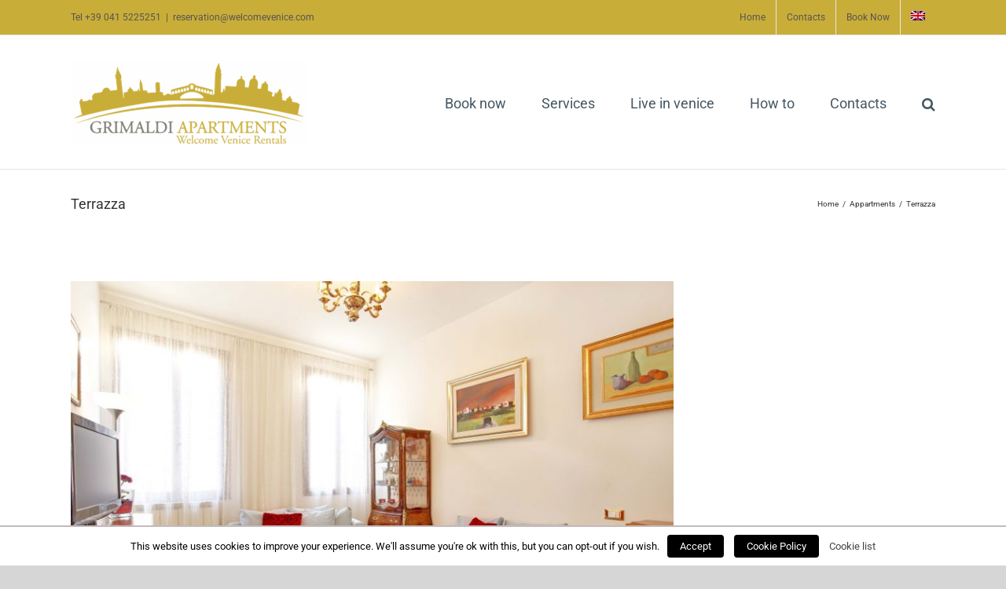

--- FILE ---
content_type: text/html; charset=UTF-8
request_url: https://welcomevenice.com/terrazza/
body_size: 16579
content:
<!DOCTYPE html>
<html class="avada-html-layout-wide avada-html-header-position-top" lang="it-IT" prefix="og: http://ogp.me/ns# fb: http://ogp.me/ns/fb#">
<head>
	<meta http-equiv="X-UA-Compatible" content="IE=edge" />
	<meta http-equiv="Content-Type" content="text/html; charset=utf-8"/>
	<meta name="viewport" content="width=device-width, initial-scale=1" />
	<title>Terrazza &#8211; Welcome Venice</title>
    <style>
        .slp-column p,
        .slp td {
            color: #111 !important;
        }

        a.slp-button {
            background: #277fbe !important;
            color: #fff !important;
            font-weight: 600 !important;
        }

        p.slp-title {
            color: #111 !important;
            font-size: 22px !important;
            font-weight: 300 !important;
            text-align: left !important;
        }

        .slp-column {
            border: 1px solid #ccc !important;
            background: #fbfbfb !important;
        }

        .slp-column,
        a.slp-button {
            border-radius: 5px !important;
        }

            </style>
    <meta name='robots' content='max-image-preview:large' />
<link rel="alternate" hreflang="en-us" href="https://welcomevenice.com/terrazza/?lang=en" />
<link rel="alternate" hreflang="it-it" href="https://welcomevenice.com/terrazza/" />
<link rel="alternate" hreflang="x-default" href="https://welcomevenice.com/terrazza/" />
<link rel='dns-prefetch' href='//s.w.org' />
<link rel="alternate" type="application/rss+xml" title="Welcome Venice &raquo; Feed" href="https://welcomevenice.com/feed/" />
<link rel="alternate" type="application/rss+xml" title="Welcome Venice &raquo; Feed dei commenti" href="https://welcomevenice.com/comments/feed/" />
		
		
		
		
		
		
		<meta property="og:title" content="Terrazza"/>
		<meta property="og:type" content="article"/>
		<meta property="og:url" content="https://welcomevenice.com/terrazza/"/>
		<meta property="og:site_name" content="Welcome Venice"/>
		<meta property="og:description" content="Terrazza è un appartamento al terzo piano, luminoso, restaurato e con affaccio su rio e su campo. E’ composto da ingresso, cucina abitabile, soggiorno con due divani letto singoli, camera matrimoniale, camera doppia, bagno con doccia e terrazza dove poter trascorrere dei tranquilli momenti di relax.  
Controlla la disponibilità"/>

									<meta property="og:image" content="https://welcomevenice.com/wp-content/uploads/2017/05/mg_0369-_mg_0371.jpg"/>
							<script type="text/javascript">
window._wpemojiSettings = {"baseUrl":"https:\/\/s.w.org\/images\/core\/emoji\/14.0.0\/72x72\/","ext":".png","svgUrl":"https:\/\/s.w.org\/images\/core\/emoji\/14.0.0\/svg\/","svgExt":".svg","source":{"concatemoji":"https:\/\/welcomevenice.com\/wp-includes\/js\/wp-emoji-release.min.js?ver=6.0.11"}};
/*! This file is auto-generated */
!function(e,a,t){var n,r,o,i=a.createElement("canvas"),p=i.getContext&&i.getContext("2d");function s(e,t){var a=String.fromCharCode,e=(p.clearRect(0,0,i.width,i.height),p.fillText(a.apply(this,e),0,0),i.toDataURL());return p.clearRect(0,0,i.width,i.height),p.fillText(a.apply(this,t),0,0),e===i.toDataURL()}function c(e){var t=a.createElement("script");t.src=e,t.defer=t.type="text/javascript",a.getElementsByTagName("head")[0].appendChild(t)}for(o=Array("flag","emoji"),t.supports={everything:!0,everythingExceptFlag:!0},r=0;r<o.length;r++)t.supports[o[r]]=function(e){if(!p||!p.fillText)return!1;switch(p.textBaseline="top",p.font="600 32px Arial",e){case"flag":return s([127987,65039,8205,9895,65039],[127987,65039,8203,9895,65039])?!1:!s([55356,56826,55356,56819],[55356,56826,8203,55356,56819])&&!s([55356,57332,56128,56423,56128,56418,56128,56421,56128,56430,56128,56423,56128,56447],[55356,57332,8203,56128,56423,8203,56128,56418,8203,56128,56421,8203,56128,56430,8203,56128,56423,8203,56128,56447]);case"emoji":return!s([129777,127995,8205,129778,127999],[129777,127995,8203,129778,127999])}return!1}(o[r]),t.supports.everything=t.supports.everything&&t.supports[o[r]],"flag"!==o[r]&&(t.supports.everythingExceptFlag=t.supports.everythingExceptFlag&&t.supports[o[r]]);t.supports.everythingExceptFlag=t.supports.everythingExceptFlag&&!t.supports.flag,t.DOMReady=!1,t.readyCallback=function(){t.DOMReady=!0},t.supports.everything||(n=function(){t.readyCallback()},a.addEventListener?(a.addEventListener("DOMContentLoaded",n,!1),e.addEventListener("load",n,!1)):(e.attachEvent("onload",n),a.attachEvent("onreadystatechange",function(){"complete"===a.readyState&&t.readyCallback()})),(e=t.source||{}).concatemoji?c(e.concatemoji):e.wpemoji&&e.twemoji&&(c(e.twemoji),c(e.wpemoji)))}(window,document,window._wpemojiSettings);
</script>
<style type="text/css">
img.wp-smiley,
img.emoji {
	display: inline !important;
	border: none !important;
	box-shadow: none !important;
	height: 1em !important;
	width: 1em !important;
	margin: 0 0.07em !important;
	vertical-align: -0.1em !important;
	background: none !important;
	padding: 0 !important;
}
</style>
	<style id='global-styles-inline-css' type='text/css'>
body{--wp--preset--color--black: #000000;--wp--preset--color--cyan-bluish-gray: #abb8c3;--wp--preset--color--white: #ffffff;--wp--preset--color--pale-pink: #f78da7;--wp--preset--color--vivid-red: #cf2e2e;--wp--preset--color--luminous-vivid-orange: #ff6900;--wp--preset--color--luminous-vivid-amber: #fcb900;--wp--preset--color--light-green-cyan: #7bdcb5;--wp--preset--color--vivid-green-cyan: #00d084;--wp--preset--color--pale-cyan-blue: #8ed1fc;--wp--preset--color--vivid-cyan-blue: #0693e3;--wp--preset--color--vivid-purple: #9b51e0;--wp--preset--gradient--vivid-cyan-blue-to-vivid-purple: linear-gradient(135deg,rgba(6,147,227,1) 0%,rgb(155,81,224) 100%);--wp--preset--gradient--light-green-cyan-to-vivid-green-cyan: linear-gradient(135deg,rgb(122,220,180) 0%,rgb(0,208,130) 100%);--wp--preset--gradient--luminous-vivid-amber-to-luminous-vivid-orange: linear-gradient(135deg,rgba(252,185,0,1) 0%,rgba(255,105,0,1) 100%);--wp--preset--gradient--luminous-vivid-orange-to-vivid-red: linear-gradient(135deg,rgba(255,105,0,1) 0%,rgb(207,46,46) 100%);--wp--preset--gradient--very-light-gray-to-cyan-bluish-gray: linear-gradient(135deg,rgb(238,238,238) 0%,rgb(169,184,195) 100%);--wp--preset--gradient--cool-to-warm-spectrum: linear-gradient(135deg,rgb(74,234,220) 0%,rgb(151,120,209) 20%,rgb(207,42,186) 40%,rgb(238,44,130) 60%,rgb(251,105,98) 80%,rgb(254,248,76) 100%);--wp--preset--gradient--blush-light-purple: linear-gradient(135deg,rgb(255,206,236) 0%,rgb(152,150,240) 100%);--wp--preset--gradient--blush-bordeaux: linear-gradient(135deg,rgb(254,205,165) 0%,rgb(254,45,45) 50%,rgb(107,0,62) 100%);--wp--preset--gradient--luminous-dusk: linear-gradient(135deg,rgb(255,203,112) 0%,rgb(199,81,192) 50%,rgb(65,88,208) 100%);--wp--preset--gradient--pale-ocean: linear-gradient(135deg,rgb(255,245,203) 0%,rgb(182,227,212) 50%,rgb(51,167,181) 100%);--wp--preset--gradient--electric-grass: linear-gradient(135deg,rgb(202,248,128) 0%,rgb(113,206,126) 100%);--wp--preset--gradient--midnight: linear-gradient(135deg,rgb(2,3,129) 0%,rgb(40,116,252) 100%);--wp--preset--duotone--dark-grayscale: url('#wp-duotone-dark-grayscale');--wp--preset--duotone--grayscale: url('#wp-duotone-grayscale');--wp--preset--duotone--purple-yellow: url('#wp-duotone-purple-yellow');--wp--preset--duotone--blue-red: url('#wp-duotone-blue-red');--wp--preset--duotone--midnight: url('#wp-duotone-midnight');--wp--preset--duotone--magenta-yellow: url('#wp-duotone-magenta-yellow');--wp--preset--duotone--purple-green: url('#wp-duotone-purple-green');--wp--preset--duotone--blue-orange: url('#wp-duotone-blue-orange');--wp--preset--font-size--small: 12px;--wp--preset--font-size--medium: 20px;--wp--preset--font-size--large: 24px;--wp--preset--font-size--x-large: 42px;--wp--preset--font-size--normal: 16px;--wp--preset--font-size--xlarge: 32px;--wp--preset--font-size--huge: 48px;}.has-black-color{color: var(--wp--preset--color--black) !important;}.has-cyan-bluish-gray-color{color: var(--wp--preset--color--cyan-bluish-gray) !important;}.has-white-color{color: var(--wp--preset--color--white) !important;}.has-pale-pink-color{color: var(--wp--preset--color--pale-pink) !important;}.has-vivid-red-color{color: var(--wp--preset--color--vivid-red) !important;}.has-luminous-vivid-orange-color{color: var(--wp--preset--color--luminous-vivid-orange) !important;}.has-luminous-vivid-amber-color{color: var(--wp--preset--color--luminous-vivid-amber) !important;}.has-light-green-cyan-color{color: var(--wp--preset--color--light-green-cyan) !important;}.has-vivid-green-cyan-color{color: var(--wp--preset--color--vivid-green-cyan) !important;}.has-pale-cyan-blue-color{color: var(--wp--preset--color--pale-cyan-blue) !important;}.has-vivid-cyan-blue-color{color: var(--wp--preset--color--vivid-cyan-blue) !important;}.has-vivid-purple-color{color: var(--wp--preset--color--vivid-purple) !important;}.has-black-background-color{background-color: var(--wp--preset--color--black) !important;}.has-cyan-bluish-gray-background-color{background-color: var(--wp--preset--color--cyan-bluish-gray) !important;}.has-white-background-color{background-color: var(--wp--preset--color--white) !important;}.has-pale-pink-background-color{background-color: var(--wp--preset--color--pale-pink) !important;}.has-vivid-red-background-color{background-color: var(--wp--preset--color--vivid-red) !important;}.has-luminous-vivid-orange-background-color{background-color: var(--wp--preset--color--luminous-vivid-orange) !important;}.has-luminous-vivid-amber-background-color{background-color: var(--wp--preset--color--luminous-vivid-amber) !important;}.has-light-green-cyan-background-color{background-color: var(--wp--preset--color--light-green-cyan) !important;}.has-vivid-green-cyan-background-color{background-color: var(--wp--preset--color--vivid-green-cyan) !important;}.has-pale-cyan-blue-background-color{background-color: var(--wp--preset--color--pale-cyan-blue) !important;}.has-vivid-cyan-blue-background-color{background-color: var(--wp--preset--color--vivid-cyan-blue) !important;}.has-vivid-purple-background-color{background-color: var(--wp--preset--color--vivid-purple) !important;}.has-black-border-color{border-color: var(--wp--preset--color--black) !important;}.has-cyan-bluish-gray-border-color{border-color: var(--wp--preset--color--cyan-bluish-gray) !important;}.has-white-border-color{border-color: var(--wp--preset--color--white) !important;}.has-pale-pink-border-color{border-color: var(--wp--preset--color--pale-pink) !important;}.has-vivid-red-border-color{border-color: var(--wp--preset--color--vivid-red) !important;}.has-luminous-vivid-orange-border-color{border-color: var(--wp--preset--color--luminous-vivid-orange) !important;}.has-luminous-vivid-amber-border-color{border-color: var(--wp--preset--color--luminous-vivid-amber) !important;}.has-light-green-cyan-border-color{border-color: var(--wp--preset--color--light-green-cyan) !important;}.has-vivid-green-cyan-border-color{border-color: var(--wp--preset--color--vivid-green-cyan) !important;}.has-pale-cyan-blue-border-color{border-color: var(--wp--preset--color--pale-cyan-blue) !important;}.has-vivid-cyan-blue-border-color{border-color: var(--wp--preset--color--vivid-cyan-blue) !important;}.has-vivid-purple-border-color{border-color: var(--wp--preset--color--vivid-purple) !important;}.has-vivid-cyan-blue-to-vivid-purple-gradient-background{background: var(--wp--preset--gradient--vivid-cyan-blue-to-vivid-purple) !important;}.has-light-green-cyan-to-vivid-green-cyan-gradient-background{background: var(--wp--preset--gradient--light-green-cyan-to-vivid-green-cyan) !important;}.has-luminous-vivid-amber-to-luminous-vivid-orange-gradient-background{background: var(--wp--preset--gradient--luminous-vivid-amber-to-luminous-vivid-orange) !important;}.has-luminous-vivid-orange-to-vivid-red-gradient-background{background: var(--wp--preset--gradient--luminous-vivid-orange-to-vivid-red) !important;}.has-very-light-gray-to-cyan-bluish-gray-gradient-background{background: var(--wp--preset--gradient--very-light-gray-to-cyan-bluish-gray) !important;}.has-cool-to-warm-spectrum-gradient-background{background: var(--wp--preset--gradient--cool-to-warm-spectrum) !important;}.has-blush-light-purple-gradient-background{background: var(--wp--preset--gradient--blush-light-purple) !important;}.has-blush-bordeaux-gradient-background{background: var(--wp--preset--gradient--blush-bordeaux) !important;}.has-luminous-dusk-gradient-background{background: var(--wp--preset--gradient--luminous-dusk) !important;}.has-pale-ocean-gradient-background{background: var(--wp--preset--gradient--pale-ocean) !important;}.has-electric-grass-gradient-background{background: var(--wp--preset--gradient--electric-grass) !important;}.has-midnight-gradient-background{background: var(--wp--preset--gradient--midnight) !important;}.has-small-font-size{font-size: var(--wp--preset--font-size--small) !important;}.has-medium-font-size{font-size: var(--wp--preset--font-size--medium) !important;}.has-large-font-size{font-size: var(--wp--preset--font-size--large) !important;}.has-x-large-font-size{font-size: var(--wp--preset--font-size--x-large) !important;}
</style>
<link rel='stylesheet' id='slope_widgets_css-css'  href='https://welcomevenice.com/wp-content/plugins/slope-widgets/css/slope-widgets.css?ver=6.0.11' type='text/css' media='all' />
<link rel='stylesheet' id='cookielawinfo-style-css'  href='https://welcomevenice.com/wp-content/plugins/webtoffee-gdpr-cookie-consent/css/cli-style.css?ver=1.5.4' type='text/css' media='all' />
<link rel='stylesheet' id='cookielawinfo-style-gdpr-css'  href='https://welcomevenice.com/wp-content/plugins/webtoffee-gdpr-cookie-consent/gdpr/style.css?ver=1.5.4' type='text/css' media='all' />
<link rel='stylesheet' id='wpml-legacy-dropdown-click-0-css'  href='//welcomevenice.com/wp-content/plugins/sitepress-multilingual-cms/templates/language-switchers/legacy-dropdown-click/style.min.css?ver=1' type='text/css' media='all' />
<style id='wpml-legacy-dropdown-click-0-inline-css' type='text/css'>
.wpml-ls-statics-shortcode_actions, .wpml-ls-statics-shortcode_actions .wpml-ls-sub-menu, .wpml-ls-statics-shortcode_actions a {border-color:#cdcdcd;}.wpml-ls-statics-shortcode_actions a {color:#444444;background-color:#ffffff;}.wpml-ls-statics-shortcode_actions a:hover,.wpml-ls-statics-shortcode_actions a:focus {color:#000000;background-color:#eeeeee;}.wpml-ls-statics-shortcode_actions .wpml-ls-current-language>a {color:#444444;background-color:#ffffff;}.wpml-ls-statics-shortcode_actions .wpml-ls-current-language:hover>a, .wpml-ls-statics-shortcode_actions .wpml-ls-current-language>a:focus {color:#000000;background-color:#eeeeee;}
</style>
<link rel='stylesheet' id='wpml-menu-item-0-css'  href='//welcomevenice.com/wp-content/plugins/sitepress-multilingual-cms/templates/language-switchers/menu-item/style.min.css?ver=1' type='text/css' media='all' />
<link rel='stylesheet' id='cms-navigation-style-base-css'  href='https://welcomevenice.com/wp-content/plugins/wpml-cms-nav/res/css/cms-navigation-base.css?ver=1.5.5' type='text/css' media='screen' />
<link rel='stylesheet' id='cms-navigation-style-css'  href='https://welcomevenice.com/wp-content/plugins/wpml-cms-nav/res/css/cms-navigation.css?ver=1.5.5' type='text/css' media='screen' />
<link rel='stylesheet' id='fusion-dynamic-css-css'  href='https://welcomevenice.com/wp-content/uploads/fusion-styles/aa7ee656dd0cd3ded62403ae711c1ae9.min.css?ver=3.4.1' type='text/css' media='all' />
<script type='text/javascript' id='slope_modules_js-js-before'>
const slpWidgetOptions = {"force_mobile_layout":false}
</script>
<script type='text/javascript' src='https://welcomevenice.com/wp-content/plugins/slope-widgets/js/slope-modules.js?ver=6.0.11' id='slope_modules_js-js'></script>
<script type='text/javascript' src='https://welcomevenice.com/wp-includes/js/jquery/jquery.min.js?ver=3.6.0' id='jquery-core-js'></script>
<script type='text/javascript' src='https://welcomevenice.com/wp-includes/js/jquery/jquery-migrate.min.js?ver=3.3.2' id='jquery-migrate-js'></script>
<script type='text/javascript' id='cookie-law-info-script-js-extra'>
/* <![CDATA[ */
var Cli_Data = {"nn_cookie_ids":["welcomevenice.com","google-analytics.com","google.com","doubleclick.net"],"cookielist":{"cookie-profilazione":{"0":{"ID":3827,"post_author":"1","post_date":"2019-03-06 10:44:17","post_date_gmt":"2019-03-06 10:44:17","post_content":"Registers a unique ID that is used to generate statistical data on how the visitor uses the web site.","post_title":"_gid","post_excerpt":"","post_status":"publish","comment_status":"closed","ping_status":"closed","post_password":"","post_name":"_gid","to_ping":"","pinged":"","post_modified":"2019-03-06 10:44:17","post_modified_gmt":"2019-03-06 10:44:17","post_content_filtered":"","post_parent":0,"guid":"https:\/\/welcomevenice.com\/?post_type=cookielawinfo&#038;p=3827","menu_order":0,"post_type":"cookielawinfo","post_mime_type":"","comment_count":"0","filter":"raw"},"term_id":127,"name":"Cookie profilazione"},"cookie-tecnici":{"0":{"ID":3826,"post_author":"1","post_date":"2019-03-06 10:43:02","post_date_gmt":"2019-03-06 10:43:02","post_content":"Preserves user session state across page requests.","post_title":"PHPSESSID","post_excerpt":"","post_status":"publish","comment_status":"closed","ping_status":"closed","post_password":"","post_name":"phpsessid","to_ping":"","pinged":"","post_modified":"2019-03-06 10:43:02","post_modified_gmt":"2019-03-06 10:43:02","post_content_filtered":"","post_parent":0,"guid":"https:\/\/welcomevenice.com\/?post_type=cookielawinfo&#038;p=3826","menu_order":0,"post_type":"cookielawinfo","post_mime_type":"","comment_count":"0","filter":"raw"},"1":{"ID":3825,"post_author":"1","post_date":"2019-03-06 10:42:10","post_date_gmt":"2019-03-06 10:42:10","post_content":"Saves the user\u2019s preferred language on the web site.","post_title":"_icl_current_language","post_excerpt":"","post_status":"publish","comment_status":"closed","ping_status":"closed","post_password":"","post_name":"_icl_current_language","to_ping":"","pinged":"","post_modified":"2019-03-06 10:42:10","post_modified_gmt":"2019-03-06 10:42:10","post_content_filtered":"","post_parent":0,"guid":"https:\/\/welcomevenice.com\/?post_type=cookielawinfo&#038;p=3825","menu_order":0,"post_type":"cookielawinfo","post_mime_type":"","comment_count":"0","filter":"raw"},"term_id":128,"name":"Cookie tecnici"},"cookie-terze-parti":{"0":{"ID":3824,"post_author":"1","post_date":"2019-03-06 10:40:42","post_date_gmt":"2019-03-06 10:40:42","post_content":"Used to send data to Google Analytics about the visitor\u2019s device and behavior. Tracks the visitor across devices and marketing channels.","post_title":"collect","post_excerpt":"","post_status":"publish","comment_status":"closed","ping_status":"closed","post_password":"","post_name":"collect","to_ping":"","pinged":"","post_modified":"2019-03-06 10:40:42","post_modified_gmt":"2019-03-06 10:40:42","post_content_filtered":"","post_parent":0,"guid":"https:\/\/welcomevenice.com\/?post_type=cookielawinfo&#038;p=3824","menu_order":0,"post_type":"cookielawinfo","post_mime_type":"","comment_count":"0","filter":"raw"},"1":{"ID":3823,"post_author":"1","post_date":"2019-03-06 10:39:43","post_date_gmt":"2019-03-06 10:39:43","post_content":"Registers a unique ID that identifies a return ing user\u2019s device. The ID is used for targeted ads.","post_title":"NID","post_excerpt":"","post_status":"publish","comment_status":"closed","ping_status":"closed","post_password":"","post_name":"nid","to_ping":"","pinged":"","post_modified":"2019-03-06 10:39:43","post_modified_gmt":"2019-03-06 10:39:43","post_content_filtered":"","post_parent":0,"guid":"https:\/\/welcomevenice.com\/?post_type=cookielawinfo&#038;p=3823","menu_order":0,"post_type":"cookielawinfo","post_mime_type":"","comment_count":"0","filter":"raw"},"2":{"ID":3822,"post_author":"1","post_date":"2019-03-06 10:37:51","post_date_gmt":"2019-03-06 10:37:51","post_content":"This cookie is used to send data to Google Analytics about the visitor\u2019s device and behavior. It tracks the visitor across devices and marketing channels.","post_title":"r\/collect","post_excerpt":"","post_status":"publish","comment_status":"closed","ping_status":"closed","post_password":"","post_name":"r-collect","to_ping":"","pinged":"","post_modified":"2019-03-06 10:37:51","post_modified_gmt":"2019-03-06 10:37:51","post_content_filtered":"","post_parent":0,"guid":"https:\/\/welcomevenice.com\/?post_type=cookielawinfo&#038;p=3822","menu_order":0,"post_type":"cookielawinfo","post_mime_type":"","comment_count":"0","filter":"raw"},"term_id":129,"name":"Cookie terze parti"}}};
/* ]]> */
</script>
<script type='text/javascript' src='https://welcomevenice.com/wp-content/plugins/webtoffee-gdpr-cookie-consent/js/cookielawinfo.js?ver=1.5.4' id='cookie-law-info-script-js'></script>
<script type='text/javascript' src='//welcomevenice.com/wp-content/plugins/sitepress-multilingual-cms/templates/language-switchers/legacy-dropdown-click/script.min.js?ver=1' id='wpml-legacy-dropdown-click-0-js'></script>
<script type='text/javascript' id='wpml-browser-redirect-js-extra'>
/* <![CDATA[ */
var wpml_browser_redirect_params = {"pageLanguage":"it","languageUrls":{"en_us":"https:\/\/welcomevenice.com\/terrazza\/?lang=en","en":"https:\/\/welcomevenice.com\/terrazza\/?lang=en","us":"https:\/\/welcomevenice.com\/terrazza\/?lang=en","it_it":"https:\/\/welcomevenice.com\/terrazza\/","it":"https:\/\/welcomevenice.com\/terrazza\/"},"cookie":{"name":"_icl_visitor_lang_js","domain":"welcomevenice.com","path":"\/","expiration":24}};
/* ]]> */
</script>
<script type='text/javascript' src='https://welcomevenice.com/wp-content/plugins/sitepress-multilingual-cms/dist/js/browser-redirect/app.js?ver=4.5.2' id='wpml-browser-redirect-js'></script>
<link rel="https://api.w.org/" href="https://welcomevenice.com/wp-json/" /><link rel="alternate" type="application/json" href="https://welcomevenice.com/wp-json/wp/v2/posts/488" /><link rel="EditURI" type="application/rsd+xml" title="RSD" href="https://welcomevenice.com/xmlrpc.php?rsd" />
<link rel="wlwmanifest" type="application/wlwmanifest+xml" href="https://welcomevenice.com/wp-includes/wlwmanifest.xml" /> 
<meta name="generator" content="WordPress 6.0.11" />
<link rel="canonical" href="https://welcomevenice.com/terrazza/" />
<link rel='shortlink' href='https://welcomevenice.com/?p=488' />
<link rel="alternate" type="application/json+oembed" href="https://welcomevenice.com/wp-json/oembed/1.0/embed?url=https%3A%2F%2Fwelcomevenice.com%2Fterrazza%2F" />
<link rel="alternate" type="text/xml+oembed" href="https://welcomevenice.com/wp-json/oembed/1.0/embed?url=https%3A%2F%2Fwelcomevenice.com%2Fterrazza%2F&#038;format=xml" />
<meta name="generator" content="WPML ver:4.5.2 stt:1,27;" />

		<!-- GA Google Analytics @ https://m0n.co/ga -->
		<script async src="https://www.googletagmanager.com/gtag/js?id=UA-102225240-1"></script>
		<script>
			window.dataLayer = window.dataLayer || [];
			function gtag(){dataLayer.push(arguments);}
			gtag('js', new Date());
			gtag('config', 'UA-102225240-1');
		</script>

	<!-- Global site tag (gtag.js) - Google Analytics -->
<script async src="https://www.googletagmanager.com/gtag/js?id=UA-17215288-1"></script>
<script>
  window.dataLayer = window.dataLayer || [];
  function gtag(){dataLayer.push(arguments);}
  gtag('js', new Date());

  gtag('config', 'UA-17215288-1');
</script>
<style type="text/css" id="css-fb-visibility">@media screen and (max-width: 640px){.fusion-no-small-visibility{display:none !important;}body:not(.fusion-builder-ui-wireframe) .sm-text-align-center{text-align:center !important;}body:not(.fusion-builder-ui-wireframe) .sm-text-align-left{text-align:left !important;}body:not(.fusion-builder-ui-wireframe) .sm-text-align-right{text-align:right !important;}body:not(.fusion-builder-ui-wireframe) .sm-flex-align-center{justify-content:center !important;}body:not(.fusion-builder-ui-wireframe) .sm-flex-align-flex-start{justify-content:flex-start !important;}body:not(.fusion-builder-ui-wireframe) .sm-flex-align-flex-end{justify-content:flex-end !important;}body:not(.fusion-builder-ui-wireframe) .sm-mx-auto{margin-left:auto !important;margin-right:auto !important;}body:not(.fusion-builder-ui-wireframe) .sm-ml-auto{margin-left:auto !important;}body:not(.fusion-builder-ui-wireframe) .sm-mr-auto{margin-right:auto !important;}body:not(.fusion-builder-ui-wireframe) .fusion-absolute-position-small{position:absolute;top:auto;width:100%;}}@media screen and (min-width: 641px) and (max-width: 1024px){.fusion-no-medium-visibility{display:none !important;}body:not(.fusion-builder-ui-wireframe) .md-text-align-center{text-align:center !important;}body:not(.fusion-builder-ui-wireframe) .md-text-align-left{text-align:left !important;}body:not(.fusion-builder-ui-wireframe) .md-text-align-right{text-align:right !important;}body:not(.fusion-builder-ui-wireframe) .md-flex-align-center{justify-content:center !important;}body:not(.fusion-builder-ui-wireframe) .md-flex-align-flex-start{justify-content:flex-start !important;}body:not(.fusion-builder-ui-wireframe) .md-flex-align-flex-end{justify-content:flex-end !important;}body:not(.fusion-builder-ui-wireframe) .md-mx-auto{margin-left:auto !important;margin-right:auto !important;}body:not(.fusion-builder-ui-wireframe) .md-ml-auto{margin-left:auto !important;}body:not(.fusion-builder-ui-wireframe) .md-mr-auto{margin-right:auto !important;}body:not(.fusion-builder-ui-wireframe) .fusion-absolute-position-medium{position:absolute;top:auto;width:100%;}}@media screen and (min-width: 1025px){.fusion-no-large-visibility{display:none !important;}body:not(.fusion-builder-ui-wireframe) .lg-text-align-center{text-align:center !important;}body:not(.fusion-builder-ui-wireframe) .lg-text-align-left{text-align:left !important;}body:not(.fusion-builder-ui-wireframe) .lg-text-align-right{text-align:right !important;}body:not(.fusion-builder-ui-wireframe) .lg-flex-align-center{justify-content:center !important;}body:not(.fusion-builder-ui-wireframe) .lg-flex-align-flex-start{justify-content:flex-start !important;}body:not(.fusion-builder-ui-wireframe) .lg-flex-align-flex-end{justify-content:flex-end !important;}body:not(.fusion-builder-ui-wireframe) .lg-mx-auto{margin-left:auto !important;margin-right:auto !important;}body:not(.fusion-builder-ui-wireframe) .lg-ml-auto{margin-left:auto !important;}body:not(.fusion-builder-ui-wireframe) .lg-mr-auto{margin-right:auto !important;}body:not(.fusion-builder-ui-wireframe) .fusion-absolute-position-large{position:absolute;top:auto;width:100%;}}</style><style type="text/css" id="custom-background-css">
body.custom-background { background-image: url("https://welcomevenice.com/wp-content/uploads/2021/11/DSC_0493.jpg"); background-position: left top; background-size: auto; background-repeat: repeat; background-attachment: scroll; }
</style>
	<link rel="icon" href="https://welcomevenice.com/wp-content/uploads/2018/08/cropped-icona-32x32.jpg" sizes="32x32" />
<link rel="icon" href="https://welcomevenice.com/wp-content/uploads/2018/08/cropped-icona-192x192.jpg" sizes="192x192" />
<link rel="apple-touch-icon" href="https://welcomevenice.com/wp-content/uploads/2018/08/cropped-icona-180x180.jpg" />
<meta name="msapplication-TileImage" content="https://welcomevenice.com/wp-content/uploads/2018/08/cropped-icona-270x270.jpg" />
		<script type="text/javascript">
			var doc = document.documentElement;
			doc.setAttribute( 'data-useragent', navigator.userAgent );
		</script>
		
	</head>

<body class="post-template-default single single-post postid-488 single-format-standard custom-background fusion-image-hovers fusion-pagination-sizing fusion-button_type-flat fusion-button_span-no fusion-button_gradient-linear avada-image-rollover-circle-yes avada-image-rollover-yes avada-image-rollover-direction-left fusion-body ltr fusion-sticky-header no-tablet-sticky-header no-mobile-sticky-header no-mobile-slidingbar no-mobile-totop avada-has-rev-slider-styles fusion-disable-outline fusion-sub-menu-fade mobile-logo-pos-left layout-wide-mode avada-has-boxed-modal-shadow-none layout-scroll-offset-full avada-has-zero-margin-offset-top has-sidebar fusion-top-header menu-text-align-center mobile-menu-design-modern fusion-show-pagination-text fusion-header-layout-v3 avada-responsive avada-footer-fx-none avada-menu-highlight-style-bar fusion-search-form-classic fusion-main-menu-search-overlay fusion-avatar-square avada-dropdown-styles avada-blog-layout-medium avada-blog-archive-layout-grid avada-header-shadow-no avada-menu-icon-position-left avada-has-megamenu-shadow avada-has-mainmenu-dropdown-divider avada-has-main-nav-search-icon avada-has-breadcrumb-mobile-hidden avada-has-titlebar-content_only avada-has-pagination-padding avada-flyout-menu-direction-fade avada-ec-views-v1" >
	<svg xmlns="http://www.w3.org/2000/svg" viewBox="0 0 0 0" width="0" height="0" focusable="false" role="none" style="visibility: hidden; position: absolute; left: -9999px; overflow: hidden;" ><defs><filter id="wp-duotone-dark-grayscale"><feColorMatrix color-interpolation-filters="sRGB" type="matrix" values=" .299 .587 .114 0 0 .299 .587 .114 0 0 .299 .587 .114 0 0 .299 .587 .114 0 0 " /><feComponentTransfer color-interpolation-filters="sRGB" ><feFuncR type="table" tableValues="0 0.49803921568627" /><feFuncG type="table" tableValues="0 0.49803921568627" /><feFuncB type="table" tableValues="0 0.49803921568627" /><feFuncA type="table" tableValues="1 1" /></feComponentTransfer><feComposite in2="SourceGraphic" operator="in" /></filter></defs></svg><svg xmlns="http://www.w3.org/2000/svg" viewBox="0 0 0 0" width="0" height="0" focusable="false" role="none" style="visibility: hidden; position: absolute; left: -9999px; overflow: hidden;" ><defs><filter id="wp-duotone-grayscale"><feColorMatrix color-interpolation-filters="sRGB" type="matrix" values=" .299 .587 .114 0 0 .299 .587 .114 0 0 .299 .587 .114 0 0 .299 .587 .114 0 0 " /><feComponentTransfer color-interpolation-filters="sRGB" ><feFuncR type="table" tableValues="0 1" /><feFuncG type="table" tableValues="0 1" /><feFuncB type="table" tableValues="0 1" /><feFuncA type="table" tableValues="1 1" /></feComponentTransfer><feComposite in2="SourceGraphic" operator="in" /></filter></defs></svg><svg xmlns="http://www.w3.org/2000/svg" viewBox="0 0 0 0" width="0" height="0" focusable="false" role="none" style="visibility: hidden; position: absolute; left: -9999px; overflow: hidden;" ><defs><filter id="wp-duotone-purple-yellow"><feColorMatrix color-interpolation-filters="sRGB" type="matrix" values=" .299 .587 .114 0 0 .299 .587 .114 0 0 .299 .587 .114 0 0 .299 .587 .114 0 0 " /><feComponentTransfer color-interpolation-filters="sRGB" ><feFuncR type="table" tableValues="0.54901960784314 0.98823529411765" /><feFuncG type="table" tableValues="0 1" /><feFuncB type="table" tableValues="0.71764705882353 0.25490196078431" /><feFuncA type="table" tableValues="1 1" /></feComponentTransfer><feComposite in2="SourceGraphic" operator="in" /></filter></defs></svg><svg xmlns="http://www.w3.org/2000/svg" viewBox="0 0 0 0" width="0" height="0" focusable="false" role="none" style="visibility: hidden; position: absolute; left: -9999px; overflow: hidden;" ><defs><filter id="wp-duotone-blue-red"><feColorMatrix color-interpolation-filters="sRGB" type="matrix" values=" .299 .587 .114 0 0 .299 .587 .114 0 0 .299 .587 .114 0 0 .299 .587 .114 0 0 " /><feComponentTransfer color-interpolation-filters="sRGB" ><feFuncR type="table" tableValues="0 1" /><feFuncG type="table" tableValues="0 0.27843137254902" /><feFuncB type="table" tableValues="0.5921568627451 0.27843137254902" /><feFuncA type="table" tableValues="1 1" /></feComponentTransfer><feComposite in2="SourceGraphic" operator="in" /></filter></defs></svg><svg xmlns="http://www.w3.org/2000/svg" viewBox="0 0 0 0" width="0" height="0" focusable="false" role="none" style="visibility: hidden; position: absolute; left: -9999px; overflow: hidden;" ><defs><filter id="wp-duotone-midnight"><feColorMatrix color-interpolation-filters="sRGB" type="matrix" values=" .299 .587 .114 0 0 .299 .587 .114 0 0 .299 .587 .114 0 0 .299 .587 .114 0 0 " /><feComponentTransfer color-interpolation-filters="sRGB" ><feFuncR type="table" tableValues="0 0" /><feFuncG type="table" tableValues="0 0.64705882352941" /><feFuncB type="table" tableValues="0 1" /><feFuncA type="table" tableValues="1 1" /></feComponentTransfer><feComposite in2="SourceGraphic" operator="in" /></filter></defs></svg><svg xmlns="http://www.w3.org/2000/svg" viewBox="0 0 0 0" width="0" height="0" focusable="false" role="none" style="visibility: hidden; position: absolute; left: -9999px; overflow: hidden;" ><defs><filter id="wp-duotone-magenta-yellow"><feColorMatrix color-interpolation-filters="sRGB" type="matrix" values=" .299 .587 .114 0 0 .299 .587 .114 0 0 .299 .587 .114 0 0 .299 .587 .114 0 0 " /><feComponentTransfer color-interpolation-filters="sRGB" ><feFuncR type="table" tableValues="0.78039215686275 1" /><feFuncG type="table" tableValues="0 0.94901960784314" /><feFuncB type="table" tableValues="0.35294117647059 0.47058823529412" /><feFuncA type="table" tableValues="1 1" /></feComponentTransfer><feComposite in2="SourceGraphic" operator="in" /></filter></defs></svg><svg xmlns="http://www.w3.org/2000/svg" viewBox="0 0 0 0" width="0" height="0" focusable="false" role="none" style="visibility: hidden; position: absolute; left: -9999px; overflow: hidden;" ><defs><filter id="wp-duotone-purple-green"><feColorMatrix color-interpolation-filters="sRGB" type="matrix" values=" .299 .587 .114 0 0 .299 .587 .114 0 0 .299 .587 .114 0 0 .299 .587 .114 0 0 " /><feComponentTransfer color-interpolation-filters="sRGB" ><feFuncR type="table" tableValues="0.65098039215686 0.40392156862745" /><feFuncG type="table" tableValues="0 1" /><feFuncB type="table" tableValues="0.44705882352941 0.4" /><feFuncA type="table" tableValues="1 1" /></feComponentTransfer><feComposite in2="SourceGraphic" operator="in" /></filter></defs></svg><svg xmlns="http://www.w3.org/2000/svg" viewBox="0 0 0 0" width="0" height="0" focusable="false" role="none" style="visibility: hidden; position: absolute; left: -9999px; overflow: hidden;" ><defs><filter id="wp-duotone-blue-orange"><feColorMatrix color-interpolation-filters="sRGB" type="matrix" values=" .299 .587 .114 0 0 .299 .587 .114 0 0 .299 .587 .114 0 0 .299 .587 .114 0 0 " /><feComponentTransfer color-interpolation-filters="sRGB" ><feFuncR type="table" tableValues="0.098039215686275 1" /><feFuncG type="table" tableValues="0 0.66274509803922" /><feFuncB type="table" tableValues="0.84705882352941 0.41960784313725" /><feFuncA type="table" tableValues="1 1" /></feComponentTransfer><feComposite in2="SourceGraphic" operator="in" /></filter></defs></svg>	<a class="skip-link screen-reader-text" href="#content">Salta al contenuto</a>

	<div id="boxed-wrapper">
		<div class="fusion-sides-frame"></div>
		<div id="wrapper" class="fusion-wrapper">
			<div id="home" style="position:relative;top:-1px;"></div>
			
				
			<header class="fusion-header-wrapper">
				<div class="fusion-header-v3 fusion-logo-alignment fusion-logo-left fusion-sticky-menu- fusion-sticky-logo-1 fusion-mobile-logo-1  fusion-mobile-menu-design-modern">
					
<div class="fusion-secondary-header">
	<div class="fusion-row">
					<div class="fusion-alignleft">
				<div class="fusion-contact-info"><span class="fusion-contact-info-phone-number">Tel +39 041 5225251</span><span class="fusion-header-separator">|</span><span class="fusion-contact-info-email-address"><a href="mailto:&#114;e&#115;e&#114;&#118;a&#116;i&#111;n&#64;wel&#99;&#111;&#109;even&#105;&#99;&#101;.&#99;&#111;&#109;">&#114;e&#115;e&#114;&#118;a&#116;i&#111;n&#64;wel&#99;&#111;&#109;even&#105;&#99;&#101;.&#99;&#111;&#109;</a></span></div>			</div>
							<div class="fusion-alignright">
				<nav class="fusion-secondary-menu" role="navigation" aria-label="Menu Secondario"><ul id="menu-top-menu" class="menu"><li  id="menu-item-1936"  class="menu-item menu-item-type-post_type menu-item-object-page menu-item-home menu-item-1936"  data-item-id="1936"><a  href="https://welcomevenice.com/" class="fusion-bar-highlight"><span class="menu-text">Home</span></a></li><li  id="menu-item-1935"  class="menu-item menu-item-type-post_type menu-item-object-page menu-item-1935"  data-item-id="1935"><a  href="https://welcomevenice.com/contatti/" class="fusion-bar-highlight"><span class="menu-text">Contatti</span></a></li><li  id="menu-item-1945"  class="menu-item menu-item-type-post_type menu-item-object-page menu-item-1945"  data-item-id="1945"><a  href="https://welcomevenice.com/prenota-ora/" class="fusion-bar-highlight"><span class="menu-text">Prenota ora</span></a></li><li  id="menu-item-wpml-ls-104-it"  class="menu-item-language menu-item-language-current menu-item wpml-ls-slot-104 wpml-ls-item wpml-ls-item-it wpml-ls-current-language wpml-ls-menu-item wpml-ls-last-item menu-item-type-wpml_ls_menu_item menu-item-object-wpml_ls_menu_item menu-item-has-children menu-item-wpml-ls-104-it fusion-dropdown-menu"  data-classes="menu-item-language" data-item-id="wpml-ls-104-it"><a  href="https://welcomevenice.com/terrazza/" class="fusion-bar-highlight wpml-ls-link"><span class="menu-text"><img
            class="wpml-ls-flag"
            src="https://welcomevenice.com/wp-content/plugins/sitepress-multilingual-cms/res/flags/it.png"
            alt="Italiano"
            
            
    /></span></a><ul class="sub-menu"><li  id="menu-item-wpml-ls-104-en"  class="menu-item-language menu-item wpml-ls-slot-104 wpml-ls-item wpml-ls-item-en wpml-ls-menu-item wpml-ls-first-item menu-item-type-wpml_ls_menu_item menu-item-object-wpml_ls_menu_item menu-item-wpml-ls-104-en fusion-dropdown-submenu"  data-classes="menu-item-language"><a  href="https://welcomevenice.com/terrazza/?lang=en" class="fusion-bar-highlight wpml-ls-link"><span><img
            class="wpml-ls-flag"
            src="https://welcomevenice.com/wp-content/plugins/sitepress-multilingual-cms/res/flags/en.png"
            alt="Inglese"
            
            
    /></span></a></li></ul></li></ul></nav><nav class="fusion-mobile-nav-holder fusion-mobile-menu-text-align-left" aria-label="Menu Mobile Secondario"></nav>			</div>
			</div>
</div>
<div class="fusion-header-sticky-height"></div>
<div class="fusion-header">
	<div class="fusion-row">
					<div class="fusion-logo" data-margin-top="31px" data-margin-bottom="31px" data-margin-left="0px" data-margin-right="0px">
			<a class="fusion-logo-link"  href="https://welcomevenice.com/" >

						<!-- standard logo -->
			<img src="https://welcomevenice.com/wp-content/uploads/2018/08/logo-300x100.png" srcset="https://welcomevenice.com/wp-content/uploads/2018/08/logo-300x100.png 1x" width="300" height="108" alt="Welcome Venice Logo" data-retina_logo_url="" class="fusion-standard-logo" />

											<!-- mobile logo -->
				<img src="https://welcomevenice.com/wp-content/uploads/2018/08/logo-300x100.png" srcset="https://welcomevenice.com/wp-content/uploads/2018/08/logo-300x100.png 1x" width="300" height="108" alt="Welcome Venice Logo" data-retina_logo_url="" class="fusion-mobile-logo" />
			
											<!-- sticky header logo -->
				<img src="https://welcomevenice.com/wp-content/uploads/2018/08/logo-300x100.png" srcset="https://welcomevenice.com/wp-content/uploads/2018/08/logo-300x100.png 1x" width="300" height="108" alt="Welcome Venice Logo" data-retina_logo_url="" class="fusion-sticky-logo" />
					</a>
		</div>		<nav class="fusion-main-menu" aria-label="Menu Principale"><div class="fusion-overlay-search">		<form role="search" class="searchform fusion-search-form  fusion-search-form-classic" method="get" action="https://welcomevenice.com/">
			<div class="fusion-search-form-content">

				
				<div class="fusion-search-field search-field">
					<label><span class="screen-reader-text">Cerca per:</span>
													<input type="search" value="" name="s" class="s" placeholder="Cerca..." required aria-required="true" aria-label="Cerca..."/>
											</label>
				</div>
				<div class="fusion-search-button search-button">
					<input type="submit" class="fusion-search-submit searchsubmit" aria-label="Cerca" value="&#xf002;" />
									</div>

				
			</div>


			
		<input type='hidden' name='lang' value='it' /></form>
		<div class="fusion-search-spacer"></div><a href="#" role="button" aria-label="Close Search" class="fusion-close-search"></a></div><ul id="menu-menu-italiano" class="fusion-menu"><li  id="menu-item-588"  class="menu-item menu-item-type-custom menu-item-object-custom menu-item-has-children menu-item-588 fusion-dropdown-menu"  data-item-id="588"><a  target="_blank" rel="noopener noreferrer" href="https://booking.slope.it/06e0a581-7c0d-482e-99a7-38dd25cca3ce" class="fusion-bar-highlight"><span class="menu-text">Prenota</span></a><ul class="sub-menu"><li  id="menu-item-2562"  class="menu-item menu-item-type-taxonomy menu-item-object-category current-post-ancestor current-menu-parent current-post-parent menu-item-2562 fusion-dropdown-submenu" ><a  href="https://welcomevenice.com/category/appartamento/" class="fusion-bar-highlight"><span>I nostri appartamenti</span></a></li></ul></li><li  id="menu-item-589"  class="menu-item menu-item-type-taxonomy menu-item-object-category menu-item-has-children menu-item-589 fusion-dropdown-menu"  data-item-id="589"><a  href="https://welcomevenice.com/category/servizi/" class="fusion-bar-highlight"><span class="menu-text">Servizi</span></a><ul class="sub-menu"><li  id="menu-item-1157"  class="menu-item menu-item-type-post_type menu-item-object-post menu-item-1157 fusion-dropdown-submenu" ><a  href="https://welcomevenice.com/deposito-bagagli/" class="fusion-bar-highlight"><span>Deposito Bagagli</span></a></li><li  id="menu-item-729"  class="menu-item menu-item-type-post_type menu-item-object-post menu-item-729 fusion-dropdown-submenu" ><a  href="https://welcomevenice.com/transfer-service/" class="fusion-bar-highlight"><span>Transfer service</span></a></li><li  id="menu-item-862"  class="menu-item menu-item-type-post_type menu-item-object-post menu-item-862 fusion-dropdown-submenu" ><a  href="https://welcomevenice.com/i-cicchetti-veneziani-al-basego/" class="fusion-bar-highlight"><span>Cicchetti al Basegò</span></a></li><li  id="menu-item-894"  class="menu-item menu-item-type-post_type menu-item-object-post menu-item-894 fusion-dropdown-submenu" ><a  href="https://welcomevenice.com/photo-walk/" class="fusion-bar-highlight"><span>Photo Walk</span></a></li><li  id="menu-item-738"  class="menu-item menu-item-type-post_type menu-item-object-post menu-item-738 fusion-dropdown-submenu" ><a  href="https://welcomevenice.com/pulizie-giornaliere/" class="fusion-bar-highlight"><span>Pulizie giornaliere</span></a></li></ul></li><li  id="menu-item-138"  class="menu-item menu-item-type-taxonomy menu-item-object-category menu-item-has-children menu-item-138 fusion-dropdown-menu"  data-item-id="138"><a  href="https://welcomevenice.com/category/eventi/" class="fusion-bar-highlight"><span class="menu-text">Eventi</span></a><ul class="sub-menu"><li  id="menu-item-591"  class="menu-item menu-item-type-taxonomy menu-item-object-category menu-item-591 fusion-dropdown-submenu" ><a  href="https://welcomevenice.com/category/itinerari/" class="fusion-bar-highlight"><span>Itinerari</span></a></li><li  id="menu-item-592"  class="menu-item menu-item-type-taxonomy menu-item-object-category menu-item-592 fusion-dropdown-submenu" ><a  href="https://welcomevenice.com/category/ricetta/" class="fusion-bar-highlight"><span>Ricette</span></a></li><li  id="menu-item-778"  class="menu-item menu-item-type-taxonomy menu-item-object-category menu-item-778 fusion-dropdown-submenu" ><a  href="https://welcomevenice.com/category/curiosita/" class="fusion-bar-highlight"><span>Curiosità</span></a></li></ul></li><li  id="menu-item-1412"  class="menu-item menu-item-type-custom menu-item-object-custom menu-item-has-children menu-item-1412 fusion-dropdown-menu"  data-item-id="1412"><a  href="http://#" class="fusion-bar-highlight"><span class="menu-text">Consigli</span></a><ul class="sub-menu"><li  id="menu-item-1156"  class="menu-item menu-item-type-post_type menu-item-object-post menu-item-1156 fusion-dropdown-submenu" ><a  href="https://welcomevenice.com/come-arrivare-a-venezia/" class="fusion-bar-highlight"><span>Come arrivare a Venezia</span></a></li><li  id="menu-item-1418"  class="menu-item menu-item-type-post_type menu-item-object-post menu-item-1418 fusion-dropdown-submenu" ><a  href="https://welcomevenice.com/le-10-regole-doro-per-visitare-venezia/" class="fusion-bar-highlight"><span>Le 10 regole d&#8217;oro per visitare Venezia</span></a></li><li  id="menu-item-2296"  class="menu-item menu-item-type-post_type menu-item-object-post menu-item-2296 fusion-dropdown-submenu" ><a  href="https://welcomevenice.com/sanzioni-gravi-sui-rifiuti/" class="fusion-bar-highlight"><span>Sanzioni gravi sui rifiuti</span></a></li><li  id="menu-item-2337"  class="menu-item menu-item-type-post_type menu-item-object-post menu-item-2337 fusion-dropdown-submenu" ><a  href="https://welcomevenice.com/come-usare-il-riscaldamento-a-venezia/" class="fusion-bar-highlight"><span>Come usare il riscaldamento a Venezia</span></a></li><li  id="menu-item-1415"  class="menu-item menu-item-type-post_type menu-item-object-post menu-item-1415 fusion-dropdown-submenu" ><a  href="https://welcomevenice.com/venezia-e-una-piccola-citta/" class="fusion-bar-highlight"><span>Venezia è una piccola città</span></a></li></ul></li><li  id="menu-item-12"  class="menu-item menu-item-type-post_type menu-item-object-page menu-item-12"  data-item-id="12"><a  href="https://welcomevenice.com/contatti/" class="fusion-bar-highlight"><span class="menu-text">Contatti</span></a></li><li class="fusion-custom-menu-item fusion-main-menu-search fusion-search-overlay"><a class="fusion-main-menu-icon fusion-bar-highlight" href="#" aria-label="Cerca" data-title="Cerca" title="Cerca" role="button" aria-expanded="false"></a></li></ul></nav>	<div class="fusion-mobile-menu-icons">
							<a href="#" class="fusion-icon awb-icon-bars" aria-label="Attiva/Disattiva menu mobile" aria-expanded="false"></a>
		
		
		
			</div>

<nav class="fusion-mobile-nav-holder fusion-mobile-menu-text-align-left" aria-label="Menu Mobile Principale"></nav>

					</div>
</div>
				</div>
				<div class="fusion-clearfix"></div>
			</header>
							
						<div id="sliders-container" class="fusion-slider-visibility">
					</div>
				
				
			
			<div class="avada-page-titlebar-wrapper" role="banner">
	<div class="fusion-page-title-bar fusion-page-title-bar-none fusion-page-title-bar-left">
		<div class="fusion-page-title-row">
			<div class="fusion-page-title-wrapper">
				<div class="fusion-page-title-captions">

																							<h1 class="entry-title">Terrazza</h1>

											
					
				</div>

															<div class="fusion-page-title-secondary">
							<div class="fusion-breadcrumbs"><span class="fusion-breadcrumb-item"><a href="https://welcomevenice.com" class="fusion-breadcrumb-link"><span >Home</span></a></span><span class="fusion-breadcrumb-sep">/</span><span class="fusion-breadcrumb-item"><a href="https://welcomevenice.com/category/appartamento/" class="fusion-breadcrumb-link"><span >Appartamento</span></a></span><span class="fusion-breadcrumb-sep">/</span><span class="fusion-breadcrumb-item"><span  class="breadcrumb-leaf">Terrazza</span></span></div>						</div>
									
			</div>
		</div>
	</div>
</div>

						<main id="main" class="clearfix ">
				<div class="fusion-row" style="">

<section id="content" style="float: left;">
	
					<article id="post-488" class="post post-488 type-post status-publish format-standard has-post-thumbnail hentry category-appartamento">
						
														<div class="fusion-flexslider flexslider fusion-flexslider-loading post-slideshow fusion-post-slideshow">
				<ul class="slides">
																<li>
															<img width="843" height="562" src="https://welcomevenice.com/wp-content/uploads/2017/05/mg_0369-_mg_0371.jpg" class="attachment-full size-full wp-post-image" alt="" srcset="https://welcomevenice.com/wp-content/uploads/2017/05/mg_0369-_mg_0371-200x133.jpg 200w, https://welcomevenice.com/wp-content/uploads/2017/05/mg_0369-_mg_0371-400x267.jpg 400w, https://welcomevenice.com/wp-content/uploads/2017/05/mg_0369-_mg_0371-600x400.jpg 600w, https://welcomevenice.com/wp-content/uploads/2017/05/mg_0369-_mg_0371-800x533.jpg 800w, https://welcomevenice.com/wp-content/uploads/2017/05/mg_0369-_mg_0371.jpg 843w" sizes="(max-width: 800px) 100vw, 800px" />													</li>

																																																																																																															</ul>
			</div>
						
															<h2 class="entry-title fusion-post-title">Terrazza</h2>										<div class="post-content">
				<div class="fusion-fullwidth fullwidth-box fusion-builder-row-1 nonhundred-percent-fullwidth non-hundred-percent-height-scrolling" style="background-color: rgba(255,255,255,0);background-position: center center;background-repeat: no-repeat;padding-top:0px;padding-right:0px;padding-bottom:0px;padding-left:0px;margin-bottom: 0px;margin-top: 0px;border-width: 0px 0px 0px 0px;border-color:#eae9e9;border-style:solid;" ><div class="fusion-builder-row fusion-row"><div class="fusion-layout-column fusion_builder_column fusion-builder-column-0 fusion_builder_column_1_1 1_1 fusion-one-full fusion-column-first fusion-column-last" style="margin-top:0px;margin-bottom:20px;"><div class="fusion-column-wrapper fusion-flex-column-wrapper-legacy" style="background-position:left top;background-repeat:no-repeat;-webkit-background-size:cover;-moz-background-size:cover;-o-background-size:cover;background-size:cover;padding: 0px 0px 0px 0px;"><div class="fusion-text fusion-text-1"><p><span style="line-height: 1.5;">Terrazza è un appartamento al terzo piano, luminoso, restaurato e con affaccio su rio e su campo. E’ composto da ingresso, cucina abitabile, soggiorno con due divani letto singoli, camera matrimoniale, camera doppia, bagno con doccia e terrazza dove poter trascorrere dei tranquilli momenti di relax. </span></p>
</div><div class="fusion-text fusion-text-2"><h1 style="text-align: center;"><a href="https://booking.slope.it/06e0a581-7c0d-482e-99a7-38dd25cca3ce">Controlla la disponibilità e prenota</a></h1>
</div><style type="text/css">.fusion-gallery-1 .fusion-gallery-image {border:0px solid #e2e2e2;}</style><div class="fusion-gallery fusion-gallery-container fusion-grid-3 fusion-columns-total-8 fusion-gallery-layout-grid fusion-gallery-1" style="margin:-5px;"><div style="padding:5px;" class="fusion-grid-column fusion-gallery-column fusion-gallery-column-3 hover-type-none"><div class="fusion-gallery-image"><img src="https://welcomevenice.com/wp-content/uploads/2017/05/mg_0560-_mg_0564.jpg" width="5616" height="3744" alt="" title="_mg_0560-_mg_0564" aria-label="_mg_0560-_mg_0564" class="img-responsive wp-image-2745" srcset="https://welcomevenice.com/wp-content/uploads/2017/05/mg_0560-_mg_0564-200x133.jpg 200w, https://welcomevenice.com/wp-content/uploads/2017/05/mg_0560-_mg_0564-400x267.jpg 400w, https://welcomevenice.com/wp-content/uploads/2017/05/mg_0560-_mg_0564-600x400.jpg 600w, https://welcomevenice.com/wp-content/uploads/2017/05/mg_0560-_mg_0564-800x533.jpg 800w, https://welcomevenice.com/wp-content/uploads/2017/05/mg_0560-_mg_0564-1200x800.jpg 1200w, https://welcomevenice.com/wp-content/uploads/2017/05/mg_0560-_mg_0564.jpg 5616w" sizes="(min-width: 2200px) 100vw, (min-width: 784px) 252px, (min-width: 712px) 379px, (min-width: 640px) 712px, " /></div></div><div style="padding:5px;" class="fusion-grid-column fusion-gallery-column fusion-gallery-column-3 hover-type-none"><div class="fusion-gallery-image"><img src="https://welcomevenice.com/wp-content/uploads/2017/05/mg_0508-_mg_0513.jpg" width="5616" height="3744" alt="" title="_mg_0508-_mg_0513" aria-label="_mg_0508-_mg_0513" class="img-responsive wp-image-2751" srcset="https://welcomevenice.com/wp-content/uploads/2017/05/mg_0508-_mg_0513-200x133.jpg 200w, https://welcomevenice.com/wp-content/uploads/2017/05/mg_0508-_mg_0513-400x267.jpg 400w, https://welcomevenice.com/wp-content/uploads/2017/05/mg_0508-_mg_0513-600x400.jpg 600w, https://welcomevenice.com/wp-content/uploads/2017/05/mg_0508-_mg_0513-800x533.jpg 800w, https://welcomevenice.com/wp-content/uploads/2017/05/mg_0508-_mg_0513-1200x800.jpg 1200w, https://welcomevenice.com/wp-content/uploads/2017/05/mg_0508-_mg_0513.jpg 5616w" sizes="(min-width: 2200px) 100vw, (min-width: 784px) 252px, (min-width: 712px) 379px, (min-width: 640px) 712px, " /></div></div><div style="padding:5px;" class="fusion-grid-column fusion-gallery-column fusion-gallery-column-3 hover-type-none"><div class="fusion-gallery-image"><img src="https://welcomevenice.com/wp-content/uploads/2017/05/mg_0505-_mg_0507.jpg" width="5616" height="3744" alt="" title="_mg_0505-_mg_0507" aria-label="_mg_0505-_mg_0507" class="img-responsive wp-image-2754" srcset="https://welcomevenice.com/wp-content/uploads/2017/05/mg_0505-_mg_0507-200x133.jpg 200w, https://welcomevenice.com/wp-content/uploads/2017/05/mg_0505-_mg_0507-400x267.jpg 400w, https://welcomevenice.com/wp-content/uploads/2017/05/mg_0505-_mg_0507-600x400.jpg 600w, https://welcomevenice.com/wp-content/uploads/2017/05/mg_0505-_mg_0507-800x533.jpg 800w, https://welcomevenice.com/wp-content/uploads/2017/05/mg_0505-_mg_0507-1200x800.jpg 1200w, https://welcomevenice.com/wp-content/uploads/2017/05/mg_0505-_mg_0507.jpg 5616w" sizes="(min-width: 2200px) 100vw, (min-width: 784px) 252px, (min-width: 712px) 379px, (min-width: 640px) 712px, " /></div></div><div class="clearfix"></div><div style="padding:5px;" class="fusion-grid-column fusion-gallery-column fusion-gallery-column-3 hover-type-none"><div class="fusion-gallery-image"><img src="https://welcomevenice.com/wp-content/uploads/2017/05/mg_0453-_mg_0458.jpg" width="5616" height="3744" alt="" title="_mg_0453-_mg_0458" aria-label="_mg_0453-_mg_0458" class="img-responsive wp-image-2757" srcset="https://welcomevenice.com/wp-content/uploads/2017/05/mg_0453-_mg_0458-200x133.jpg 200w, https://welcomevenice.com/wp-content/uploads/2017/05/mg_0453-_mg_0458-400x267.jpg 400w, https://welcomevenice.com/wp-content/uploads/2017/05/mg_0453-_mg_0458-600x400.jpg 600w, https://welcomevenice.com/wp-content/uploads/2017/05/mg_0453-_mg_0458-800x533.jpg 800w, https://welcomevenice.com/wp-content/uploads/2017/05/mg_0453-_mg_0458-1200x800.jpg 1200w, https://welcomevenice.com/wp-content/uploads/2017/05/mg_0453-_mg_0458.jpg 5616w" sizes="(min-width: 2200px) 100vw, (min-width: 784px) 252px, (min-width: 712px) 379px, (min-width: 640px) 712px, " /></div></div><div style="padding:5px;" class="fusion-grid-column fusion-gallery-column fusion-gallery-column-3 hover-type-none"><div class="fusion-gallery-image"><img src="https://welcomevenice.com/wp-content/uploads/2017/05/mg_0541-_mg_0546.jpg" width="5616" height="3744" alt="" title="_mg_0541-_mg_0546" aria-label="_mg_0541-_mg_0546" class="img-responsive wp-image-2748" srcset="https://welcomevenice.com/wp-content/uploads/2017/05/mg_0541-_mg_0546-200x133.jpg 200w, https://welcomevenice.com/wp-content/uploads/2017/05/mg_0541-_mg_0546-400x267.jpg 400w, https://welcomevenice.com/wp-content/uploads/2017/05/mg_0541-_mg_0546-600x400.jpg 600w, https://welcomevenice.com/wp-content/uploads/2017/05/mg_0541-_mg_0546-800x533.jpg 800w, https://welcomevenice.com/wp-content/uploads/2017/05/mg_0541-_mg_0546-1200x800.jpg 1200w, https://welcomevenice.com/wp-content/uploads/2017/05/mg_0541-_mg_0546.jpg 5616w" sizes="(min-width: 2200px) 100vw, (min-width: 784px) 252px, (min-width: 712px) 379px, (min-width: 640px) 712px, " /></div></div><div style="padding:5px;" class="fusion-grid-column fusion-gallery-column fusion-gallery-column-3 hover-type-none"><div class="fusion-gallery-image"><img src="https://welcomevenice.com/wp-content/uploads/2017/05/mg_0381-_mg_0383.jpg" width="5616" height="3744" alt="" title="_mg_0381-_mg_0383" aria-label="_mg_0381-_mg_0383" class="img-responsive wp-image-2760" srcset="https://welcomevenice.com/wp-content/uploads/2017/05/mg_0381-_mg_0383-200x133.jpg 200w, https://welcomevenice.com/wp-content/uploads/2017/05/mg_0381-_mg_0383-400x267.jpg 400w, https://welcomevenice.com/wp-content/uploads/2017/05/mg_0381-_mg_0383-600x400.jpg 600w, https://welcomevenice.com/wp-content/uploads/2017/05/mg_0381-_mg_0383-800x533.jpg 800w, https://welcomevenice.com/wp-content/uploads/2017/05/mg_0381-_mg_0383-1200x800.jpg 1200w, https://welcomevenice.com/wp-content/uploads/2017/05/mg_0381-_mg_0383.jpg 5616w" sizes="(min-width: 2200px) 100vw, (min-width: 784px) 252px, (min-width: 712px) 379px, (min-width: 640px) 712px, " /></div></div><div class="clearfix"></div><div style="padding:5px;" class="fusion-grid-column fusion-gallery-column fusion-gallery-column-3 hover-type-none"><div class="fusion-gallery-image"><img src="https://welcomevenice.com/wp-content/uploads/2017/05/mg_0369-_mg_0371-1.jpg" width="5616" height="3744" alt="" title="_mg_0369-_mg_0371" aria-label="_mg_0369-_mg_0371" class="img-responsive wp-image-2763" srcset="https://welcomevenice.com/wp-content/uploads/2017/05/mg_0369-_mg_0371-1-200x133.jpg 200w, https://welcomevenice.com/wp-content/uploads/2017/05/mg_0369-_mg_0371-1-400x267.jpg 400w, https://welcomevenice.com/wp-content/uploads/2017/05/mg_0369-_mg_0371-1-600x400.jpg 600w, https://welcomevenice.com/wp-content/uploads/2017/05/mg_0369-_mg_0371-1-800x533.jpg 800w, https://welcomevenice.com/wp-content/uploads/2017/05/mg_0369-_mg_0371-1-1200x800.jpg 1200w, https://welcomevenice.com/wp-content/uploads/2017/05/mg_0369-_mg_0371-1.jpg 5616w" sizes="(min-width: 2200px) 100vw, (min-width: 784px) 252px, (min-width: 712px) 379px, (min-width: 640px) 712px, " /></div></div><div style="padding:5px;" class="fusion-grid-column fusion-gallery-column fusion-gallery-column-3 hover-type-none"><div class="fusion-gallery-image"><img src="https://welcomevenice.com/wp-content/uploads/2017/05/mg_0291-_mg_0294.jpg" width="5616" height="3744" alt="" title="_mg_0291-_mg_0294" aria-label="_mg_0291-_mg_0294" class="img-responsive wp-image-2766" srcset="https://welcomevenice.com/wp-content/uploads/2017/05/mg_0291-_mg_0294-200x133.jpg 200w, https://welcomevenice.com/wp-content/uploads/2017/05/mg_0291-_mg_0294-400x267.jpg 400w, https://welcomevenice.com/wp-content/uploads/2017/05/mg_0291-_mg_0294-600x400.jpg 600w, https://welcomevenice.com/wp-content/uploads/2017/05/mg_0291-_mg_0294-800x533.jpg 800w, https://welcomevenice.com/wp-content/uploads/2017/05/mg_0291-_mg_0294-1200x800.jpg 1200w, https://welcomevenice.com/wp-content/uploads/2017/05/mg_0291-_mg_0294.jpg 5616w" sizes="(min-width: 2200px) 100vw, (min-width: 784px) 252px, (min-width: 712px) 379px, (min-width: 640px) 712px, " /></div></div></div><div class="fusion-clearfix"></div></div></div></div></div>
							</div>

												<span class="vcard rich-snippet-hidden"><span class="fn"><a href="https://welcomevenice.com/author/admin_wv/" title="Articoli scritti da admin_WV" rel="author">admin_WV</a></span></span><span class="updated rich-snippet-hidden">2018-12-31T10:20:12+00:00</span>																								
																	</article>
	</section>
<aside id="sidebar" class="sidebar fusion-widget-area fusion-content-widget-area fusion-sidebar-right fusion-blogsidebar" style="float: right;" >
											
					
		<section id="recent-posts-2" class="widget widget_recent_entries">
		<div class="heading"><h4 class="widget-title">Ultimi Articoli</h4></div>
		<ul>
											<li>
					<a href="https://welcomevenice.com/scopri-venezia-vivi-un-soggiorno-autentico-nella-tua-casa-vacanze-perfetta/">Scopri Venezia: Vivi un Soggiorno Autentico nella Tua Casa Vacanze Perfetta</a>
									</li>
											<li>
					<a href="https://welcomevenice.com/weekend-romatico-in-suite/">Weekend Romatico in Suite</a>
									</li>
											<li>
					<a href="https://welcomevenice.com/carnevale-gli-appartamenti-piu-dolci/">Carnevale: gli appartamenti più dolci</a>
									</li>
											<li>
					<a href="https://welcomevenice.com/il-natale-e-le-sue-tradizioni-veneziane/">Il Natale e le sue tradizioni veneziane</a>
									</li>
											<li>
					<a href="https://welcomevenice.com/venezia-halloween-e-la-celebrazione-dei-morti/">Venezia: Halloween e la celebrazione dei morti</a>
									</li>
					</ul>

		</section><section id="categories-2" class="widget widget_categories"><div class="heading"><h4 class="widget-title">Categorie</h4></div>
			<ul>
					<li class="cat-item cat-item-105"><a href="https://welcomevenice.com/category/appartamento/">Appartamento</a>
</li>
	<li class="cat-item cat-item-43"><a href="https://welcomevenice.com/category/curiosita/">CURIOSITA&#039;</a>
</li>
	<li class="cat-item cat-item-6"><a href="https://welcomevenice.com/category/eventi/">EVENTI</a>
</li>
	<li class="cat-item cat-item-5"><a href="https://welcomevenice.com/category/home/">HOME</a>
</li>
	<li class="cat-item cat-item-16"><a href="https://welcomevenice.com/category/itinerari/">itinerari</a>
</li>
	<li class="cat-item cat-item-7"><a href="https://welcomevenice.com/category/novita/">NOVITA&#039;</a>
</li>
	<li class="cat-item cat-item-44"><a href="https://welcomevenice.com/category/ricetta/">RICETTA</a>
</li>
	<li class="cat-item cat-item-8"><a href="https://welcomevenice.com/category/ristoranti/">RISTORANTI</a>
</li>
	<li class="cat-item cat-item-68"><a href="https://welcomevenice.com/category/servizi/">SERVIZI</a>
</li>
			</ul>

			</section>			</aside>
						
					</div>  <!-- fusion-row -->
				</main>  <!-- #main -->
				
				
								
					
		<div class="fusion-footer">
					
	<footer class="fusion-footer-widget-area fusion-widget-area">
		<div class="fusion-row">
			<div class="fusion-columns fusion-columns-3 fusion-widget-area">
				
																									<div class="fusion-column col-lg-4 col-md-4 col-sm-4">
							<section id="custom_html-7" class="widget_text fusion-footer-widget-column widget widget_custom_html"><div class="textwidget custom-html-widget"><img src="https://welcomevenice.com/wp-content/uploads/2018/09/logo-100x50.png" alt="logo_footer" width="160" height="86" class="">
<br>
Grimaldi Apartments - Ca' D'Oro Immobiliare s.r.l. 
<br>
Cannaregio, 4385 - 30121VENEZIA (VE) ITALIA
<br>
Tel +39 041 5225251 Fax +39 041 2778380
<br>
<a href="mailto:reservation@welcomevenice.com">Prenota</a><br>
<a href="mailto:sales@welcomevenice.com ">Per informazioni</a>
<br>
P.IVA 03317960270
</div><div style="clear:both;"></div></section>																					</div>
																										<div class="fusion-column col-lg-4 col-md-4 col-sm-4">
							<section id="text-6" class="fusion-footer-widget-column widget widget_text">			<div class="textwidget"><p><strong>GUEST REVIEW AWARD 2016</strong><br />
<img class="" src="https://welcomevenice.com/wp-content/uploads/2017/06/guest-awards1-1-copia.png" width="51" height="50" /></p>
<p><strong>GUEST AWARD 2016</strong><br />
<img src="https://welcomevenice.com/wp-content/uploads/2017/06/guest-awards-1-copia.png" width="51" height="50" /></p>
</div>
		<div style="clear:both;"></div></section>																					</div>
																										<div class="fusion-column fusion-column-last col-lg-4 col-md-4 col-sm-4">
							<section id="nav_menu-2" class="fusion-footer-widget-column widget widget_nav_menu"><div class="menu-footer-menu-container"><ul id="menu-footer-menu" class="menu"><li id="menu-item-1931" class="menu-item menu-item-type-custom menu-item-object-custom menu-item-1931"><a href="https://welcomevenice.com/category/servizi/">Non solo appartamenti</a></li>
<li id="menu-item-1932" class="menu-item menu-item-type-custom menu-item-object-custom menu-item-1932"><a href="https://welcomevenice.com/category/eventi/">Eventi a Venezia</a></li>
<li id="menu-item-1938" class="menu-item menu-item-type-post_type menu-item-object-page menu-item-1938"><a href="https://welcomevenice.com/parcheggi/">Parcheggi</a></li>
<li id="menu-item-1933" class="menu-item menu-item-type-custom menu-item-object-custom menu-item-1933"><a href="https://welcomevenice.com/blog/">Blog</a></li>
<li id="menu-item-1934" class="menu-item menu-item-type-custom menu-item-object-custom menu-item-1934"><a href="#">FAQ</a></li>
<li id="menu-item-1937" class="menu-item menu-item-type-post_type menu-item-object-page menu-item-1937"><a href="https://welcomevenice.com/contatti/">Contatti</a></li>
<li id="menu-item-3821" class="menu-item menu-item-type-post_type menu-item-object-page menu-item-3821"><a href="https://welcomevenice.com/policy-privacy/">Policy Privacy</a></li>
</ul></div><div style="clear:both;"></div></section>																					</div>
																																				
				<div class="fusion-clearfix"></div>
			</div> <!-- fusion-columns -->
		</div> <!-- fusion-row -->
	</footer> <!-- fusion-footer-widget-area -->

	
	<footer id="footer" class="fusion-footer-copyright-area">
		<div class="fusion-row">
			<div class="fusion-copyright-content">

				<div class="fusion-copyright-notice">
		<div>
		Copyright 2018 - Grimaldi Apartments | All Rights Reserved | Powered by <a href="http://www.virtualvenice.it/">Virtual Venice</a> | <a href="http://www.webship.it/">Web Ship</a>	</div>
</div>
<div class="fusion-social-links-footer">
	</div>

			</div> <!-- fusion-fusion-copyright-content -->
		</div> <!-- fusion-row -->
	</footer> <!-- #footer -->
		</div> <!-- fusion-footer -->

		
					<div class="fusion-sliding-bar-wrapper">
											</div>

												</div> <!-- wrapper -->
		</div> <!-- #boxed-wrapper -->
		<div class="fusion-top-frame"></div>
		<div class="fusion-bottom-frame"></div>
		<div class="fusion-boxed-shadow"></div>
		<a class="fusion-one-page-text-link fusion-page-load-link" tabindex="-1" href="#" aria-hidden="true">Page load link</a>

		<div class="avada-footer-scripts">
			<div id="cookie-law-info-bar"><span>This website uses cookies to improve your experience. We'll assume you're ok with this, but you can opt-out if you wish.<a href="#" id="cookie_action_close_header"  class="medium cli-plugin-button cli-plugin-main-button" >Accept</a> <a href="#" id="cookie_action_settings"  class="medium cli-plugin-button cli-plugin-main-button" >Cookie Policy</a> <a href="https://welcomevenice.com/cookie-list/" id="CONSTANT_OPEN_URL" target="_blank"  class="cli-plugin-main-link"  >Cookie list</a></span></div><div id="cookie-law-info-again"><span id="cookie_hdr_showagain">Privacy & Cookies Policy</span></div>                


    <div class="cli-modal cli-fade" id="cliSettingsPopup" tabindex="-1" role="dialog" aria-labelledby="exampleModalCenterTitle" aria-hidden="true">
      <div class="cli-modal-dialog" role="document">
        <div class="cli-modal-content">
          <button type="button" class="cli-modal-close" id="cliModalClose">
            <span aria-hidden="true">&times;</span>
          </button>
          <div class="cli-modal-body">
            <div class="cli-container-fluid">
              <div class="cli-row">
                <div class="cli-col-4 cli-d-flex cli-align-items-stretch cli-px-0">
                  <div class="cli-nav-pills" id="settings-tab" role="tablist" aria-orientation="vertical">
                    <a class="cli-nav-link cli-active" id="v-pills-home-tab" tab-target="privacy" data-toggle="cli-toggle-tab">
                      Privacy Overview                    </a>
                                    <a class="cli-nav-link" id="v-pills-cookie-profilazione-tab" tab-target="cookie-profilazione" data-toggle="cli-toggle-tab">
                      Cookie profilazione                    </a>
                                          <a class="cli-nav-link" id="v-pills-cookie-tecnici-tab" tab-target="cookie-tecnici" data-toggle="cli-toggle-tab">
                      Cookie tecnici                    </a>
                                          <a class="cli-nav-link" id="v-pills-cookie-terze-parti-tab" tab-target="cookie-terze-parti" data-toggle="cli-toggle-tab">
                      Cookie terze parti                    </a>
                                        </div>
                </div>
                <div class="cli-col-8 cli-d-flex cli-align-items-stretch cli-px-0">
                  <div class="cli-tab-content" id="v-pills-tabContent">
                    <div class="cli-tab-pane cli-fade cli-show cli-active" id="privacy" role="tabpanel" aria-labelledby="v-pills-home-tab">
                                              <h4>Privacy Overview</h4>
                      <p>Di seguito Vi informiamo in maniera trasparente circa l’operatività su questo sito web (di seguito “Sito”) dei c.d. Cookie.
<strong>Definizione di “cookie”.</strong>
I cookie sono brevi frammenti di testo (lettere e/o numeri) che permettono al server web di memorizzare sul client (il browser, ad es. Internet Explorer, Chrome, Firefox, Opera…) informazioni da riutilizzare nel corso della medesima visita al sito (cookie di sessione) o in seguito, anche a distanza di giorni (cookie persistenti). I cookie vengono memorizzati, in base alle preferenze dell’utente, dal singolo browser sullo specifico dispositivo utilizzato (computer, tablet, smartphone).
Tecnologie similari, come, ad esempio, web beacon, GIF trasparenti e tutte le forme di storage locale introdotte con HTML5, sono utilizzabili per raccogliere informazioni sul comportamento dell’utente e sull’utilizzo dei servizi.
Un cookie non può richiamare nessun altro dato dal disco fisso dell’utente nè trasmettere virus informatici o acquisire indirizzi email. Ogni cookie è unico per il web browser dell’utente. Alcune delle funzioni dei Cookie possono essere demandate ad altre tecnologie. Con il termine ‘Cookie’ si vuol far riferimento ai Cookie e a tutte le tecnologie similari.
In base alle caratteristiche e all’utilizzo dei cookie possono distinguersi varie tipologie di Cookie: <a href="https://welcomevenice.com/cookie-policy/">More</a>                      </p>
                    </div>
                                          <div class="cli-tab-pane cli-fade" id="cookie-profilazione">
                      <h4>Cookie profilazione</h4>
                      <p>
                          <p>I cookie di profilazione sono volti a creare profili relativi all’utente e vengono utilizzati al fine di inviare messaggi pubblicitari in linea con le preferenze manifestate dallo stesso nell’ambito della navigazione in rete.</p>
                      </p>
                      <!--<p>                      </p>-->
                      <div>
                                                  <label class="cli-switch" for="checkbox-cookie-profilazione">
                          <input type="checkbox" id="checkbox-cookie-profilazione" checked />
                          <div class="cli-slider"></div>                           
                        </label>
                      </div>
                    </div>
                                          <div class="cli-tab-pane cli-fade" id="cookie-tecnici">
                      <h4>Cookie tecnici</h4>
                      <p>
                          <p>I cookie tecnici sono quelli utilizzati al solo fine di “effettuare la trasmissione di una comunicazione su una rete di comunicazione elettronica, o nella misura strettamente necessaria al fornitore di un servizio della società dell’informazione esplicitamente richiesto dall’abbonato o dall’utente a erogare tale servizio” (cfr. art. 122, comma 1, del Codice).</p>
                      </p>
                      <!--<p>                      </p>-->
                      <div>
                                                  <label class="cli-switch" for="checkbox-cookie-tecnici">
                          <input type="checkbox" id="checkbox-cookie-tecnici" checked />
                          <div class="cli-slider"></div>                           
                        </label>
                      </div>
                    </div>
                                          <div class="cli-tab-pane cli-fade" id="cookie-terze-parti">
                      <h4>Cookie terze parti</h4>
                      <p>
                          <p>Tutti i cookie installati da Facebook, Twitter, Pinterest, ecc. sono SEMPRE “cookie di terze parti”.</p>
                      </p>
                      <!--<p>                      </p>-->
                      <div>
                                                  <label class="cli-switch" for="checkbox-cookie-terze-parti">
                          <input type="checkbox" id="checkbox-cookie-terze-parti" checked />
                          <div class="cli-slider"></div>                           
                        </label>
                      </div>
                    </div>
                                        </div>
                </div>
              </div>
            </div>
          </div>
        </div>
      </div>
    </div>
    <div class="cli-modal-backdrop cli-fade"></div>            




		<script type="text/javascript">
			//<![CDATA[
			jQuery(document).ready(function() {
				cli_show_cookiebar({
					settings: '{"animate_speed_hide":"500","animate_speed_show":"500","background":"#FFF","border":"#b1a6a6c2","border_on":true,"button_1_button_colour":"#000","button_1_button_hover":"#000000","button_1_link_colour":"#fff","button_1_as_button":true,"button_2_button_colour":"#333","button_2_button_hover":"#292929","button_2_link_colour":"#444","button_2_as_button":false,"button_3_button_colour":"#000","button_3_button_hover":"#000000","button_3_link_colour":"#fff","button_3_as_button":true,"button_4_button_colour":"#000","button_4_button_hover":"#000000","button_4_link_colour":"#fff","button_4_as_button":true,"font_family":"inherit","header_fix":false,"notify_animate_hide":true,"notify_animate_show":false,"notify_div_id":"#cookie-law-info-bar","notify_position_horizontal":"right","notify_position_vertical":"bottom","scroll_close":false,"scroll_close_reload":false,"showagain_tab":true,"showagain_background":"#fff","showagain_border":"#000","showagain_div_id":"#cookie-law-info-again","showagain_x_position":"100px","text":"#000","show_once_yn":false,"show_once":"10000"}'
				});
			});
			//]]>
		</script>
		
		<script type="text/javascript">var fusionNavIsCollapsed=function(e){var t;window.innerWidth<=e.getAttribute("data-breakpoint")?(e.classList.add("collapse-enabled"),e.classList.contains("expanded")||(e.setAttribute("aria-expanded","false"),window.dispatchEvent(new Event("fusion-mobile-menu-collapsed",{bubbles:!0,cancelable:!0})))):(null!==e.querySelector(".menu-item-has-children.expanded .fusion-open-nav-submenu-on-click")&&e.querySelector(".menu-item-has-children.expanded .fusion-open-nav-submenu-on-click").click(),e.classList.remove("collapse-enabled"),e.setAttribute("aria-expanded","true"),null!==e.querySelector(".fusion-custom-menu")&&e.querySelector(".fusion-custom-menu").removeAttribute("style")),e.classList.add("no-wrapper-transition"),clearTimeout(t),t=setTimeout(()=>{e.classList.remove("no-wrapper-transition")},400),e.classList.remove("loading")},fusionRunNavIsCollapsed=function(){var e,t=document.querySelectorAll(".fusion-menu-element-wrapper");for(e=0;e<t.length;e++)fusionNavIsCollapsed(t[e])};function avadaGetScrollBarWidth(){var e,t,n,s=document.createElement("p");return s.style.width="100%",s.style.height="200px",(e=document.createElement("div")).style.position="absolute",e.style.top="0px",e.style.left="0px",e.style.visibility="hidden",e.style.width="200px",e.style.height="150px",e.style.overflow="hidden",e.appendChild(s),document.body.appendChild(e),t=s.offsetWidth,e.style.overflow="scroll",t==(n=s.offsetWidth)&&(n=e.clientWidth),document.body.removeChild(e),jQuery("html").hasClass("awb-scroll")&&10<t-n?10:t-n}fusionRunNavIsCollapsed(),window.addEventListener("fusion-resize-horizontal",fusionRunNavIsCollapsed);</script><link rel='stylesheet' id='wp-block-library-css'  href='https://welcomevenice.com/wp-includes/css/dist/block-library/style.min.css?ver=6.0.11' type='text/css' media='all' />
<style id='wp-block-library-theme-inline-css' type='text/css'>
.wp-block-audio figcaption{color:#555;font-size:13px;text-align:center}.is-dark-theme .wp-block-audio figcaption{color:hsla(0,0%,100%,.65)}.wp-block-code{border:1px solid #ccc;border-radius:4px;font-family:Menlo,Consolas,monaco,monospace;padding:.8em 1em}.wp-block-embed figcaption{color:#555;font-size:13px;text-align:center}.is-dark-theme .wp-block-embed figcaption{color:hsla(0,0%,100%,.65)}.blocks-gallery-caption{color:#555;font-size:13px;text-align:center}.is-dark-theme .blocks-gallery-caption{color:hsla(0,0%,100%,.65)}.wp-block-image figcaption{color:#555;font-size:13px;text-align:center}.is-dark-theme .wp-block-image figcaption{color:hsla(0,0%,100%,.65)}.wp-block-pullquote{border-top:4px solid;border-bottom:4px solid;margin-bottom:1.75em;color:currentColor}.wp-block-pullquote__citation,.wp-block-pullquote cite,.wp-block-pullquote footer{color:currentColor;text-transform:uppercase;font-size:.8125em;font-style:normal}.wp-block-quote{border-left:.25em solid;margin:0 0 1.75em;padding-left:1em}.wp-block-quote cite,.wp-block-quote footer{color:currentColor;font-size:.8125em;position:relative;font-style:normal}.wp-block-quote.has-text-align-right{border-left:none;border-right:.25em solid;padding-left:0;padding-right:1em}.wp-block-quote.has-text-align-center{border:none;padding-left:0}.wp-block-quote.is-large,.wp-block-quote.is-style-large,.wp-block-quote.is-style-plain{border:none}.wp-block-search .wp-block-search__label{font-weight:700}:where(.wp-block-group.has-background){padding:1.25em 2.375em}.wp-block-separator.has-css-opacity{opacity:.4}.wp-block-separator{border:none;border-bottom:2px solid;margin-left:auto;margin-right:auto}.wp-block-separator.has-alpha-channel-opacity{opacity:1}.wp-block-separator:not(.is-style-wide):not(.is-style-dots){width:100px}.wp-block-separator.has-background:not(.is-style-dots){border-bottom:none;height:1px}.wp-block-separator.has-background:not(.is-style-wide):not(.is-style-dots){height:2px}.wp-block-table thead{border-bottom:3px solid}.wp-block-table tfoot{border-top:3px solid}.wp-block-table td,.wp-block-table th{padding:.5em;border:1px solid;word-break:normal}.wp-block-table figcaption{color:#555;font-size:13px;text-align:center}.is-dark-theme .wp-block-table figcaption{color:hsla(0,0%,100%,.65)}.wp-block-video figcaption{color:#555;font-size:13px;text-align:center}.is-dark-theme .wp-block-video figcaption{color:hsla(0,0%,100%,.65)}.wp-block-template-part.has-background{padding:1.25em 2.375em;margin-top:0;margin-bottom:0}
</style>
<script type='text/javascript' src='https://welcomevenice.com/wp-content/plugins/contact-form-7/includes/swv/js/index.js?ver=5.6.3' id='swv-js'></script>
<script type='text/javascript' id='contact-form-7-js-extra'>
/* <![CDATA[ */
var wpcf7 = {"api":{"root":"https:\/\/welcomevenice.com\/wp-json\/","namespace":"contact-form-7\/v1"}};
/* ]]> */
</script>
<script type='text/javascript' src='https://welcomevenice.com/wp-content/plugins/contact-form-7/includes/js/index.js?ver=5.6.3' id='contact-form-7-js'></script>
<script type='text/javascript' src='https://welcomevenice.com/wp-includes/js/jquery/ui/core.min.js?ver=1.13.1' id='jquery-ui-core-js'></script>
<script type='text/javascript' src='https://welcomevenice.com/wp-content/plugins/slope-widgets/js/slope-widgets.js?ver=6.0.11' id='slope_js-js'></script>
<script type='text/javascript' src='https://welcomevenice.com/wp-content/uploads/fusion-scripts/a11868154fa98b4a9deb9124fdd31b23.min.js?ver=3.4.1' id='fusion-scripts-js'></script>
				<script type="text/javascript">
				jQuery( document ).ready( function() {
					var ajaxurl = 'https://welcomevenice.com/wp-admin/admin-ajax.php';
					if ( 0 < jQuery( '.fusion-login-nonce' ).length ) {
						jQuery.get( ajaxurl, { 'action': 'fusion_login_nonce' }, function( response ) {
							jQuery( '.fusion-login-nonce' ).html( response );
						});
					}
				});
								</script>
				<script type="application/ld+json">{"@context":"https:\/\/schema.org","@type":"BreadcrumbList","itemListElement":[{"@type":"ListItem","position":1,"name":"Home","item":"https:\/\/welcomevenice.com"},{"@type":"ListItem","position":2,"name":"Appartamento","item":"https:\/\/welcomevenice.com\/category\/appartamento\/"}]}</script>		</div>

			<div class="to-top-container to-top-right">
		<a href="#" id="toTop" class="fusion-top-top-link">
			<span class="screen-reader-text">Torna in cima</span>
		</a>
	</div>
		</body>
</html>


--- FILE ---
content_type: text/html; charset=UTF-8
request_url: https://welcomevenice.com/terrazza/?lang=en
body_size: 16271
content:
<!DOCTYPE html>
<html class="avada-html-layout-wide avada-html-header-position-top" lang="en-US" prefix="og: http://ogp.me/ns# fb: http://ogp.me/ns/fb#">
<head>
	<meta http-equiv="X-UA-Compatible" content="IE=edge" />
	<meta http-equiv="Content-Type" content="text/html; charset=utf-8"/>
	<meta name="viewport" content="width=device-width, initial-scale=1" />
	<title>Terrazza &#8211; Welcome Venice</title>
    <style>
        .slp-column p,
        .slp td {
            color: #111 !important;
        }

        a.slp-button {
            background: #277fbe !important;
            color: #fff !important;
            font-weight: 600 !important;
        }

        p.slp-title {
            color: #111 !important;
            font-size: 22px !important;
            font-weight: 300 !important;
            text-align: left !important;
        }

        .slp-column {
            border: 1px solid #ccc !important;
            background: #fbfbfb !important;
        }

        .slp-column,
        a.slp-button {
            border-radius: 5px !important;
        }

            </style>
    <meta name='robots' content='max-image-preview:large' />
<link rel="alternate" hreflang="en-us" href="https://welcomevenice.com/terrazza/?lang=en" />
<link rel="alternate" hreflang="it-it" href="https://welcomevenice.com/terrazza/" />
<link rel="alternate" hreflang="x-default" href="https://welcomevenice.com/terrazza/" />
<link rel='dns-prefetch' href='//s.w.org' />
<link rel="alternate" type="application/rss+xml" title="Welcome Venice &raquo; Feed" href="https://welcomevenice.com/feed/?lang=en" />
<link rel="alternate" type="application/rss+xml" title="Welcome Venice &raquo; Comments Feed" href="https://welcomevenice.com/comments/feed/?lang=en" />
		
		
		
		
		
		
		<meta property="og:title" content="Terrazza"/>
		<meta property="og:type" content="article"/>
		<meta property="og:url" content="https://welcomevenice.com/terrazza/?lang=en"/>
		<meta property="og:site_name" content="Welcome Venice"/>
		<meta property="og:description" content="Terrazza apartment is located in Cannaregio area near the vaporetto stop of Ca&#039; D&#039;Oro. It is a 3rd floor apartment from where is very easy to get to the Casino and Fondamenta of Misericordia, where you can find many typical restaurants in the area.

This apartment is 10 minutes walking to Rialto bridge and the Jewish Ghetto. It&#039;s"/>

									<meta property="og:image" content="https://welcomevenice.com/wp-content/uploads/2017/05/mg_0369-_mg_0371.jpg"/>
							<script type="text/javascript">
window._wpemojiSettings = {"baseUrl":"https:\/\/s.w.org\/images\/core\/emoji\/14.0.0\/72x72\/","ext":".png","svgUrl":"https:\/\/s.w.org\/images\/core\/emoji\/14.0.0\/svg\/","svgExt":".svg","source":{"concatemoji":"https:\/\/welcomevenice.com\/wp-includes\/js\/wp-emoji-release.min.js?ver=6.0.11"}};
/*! This file is auto-generated */
!function(e,a,t){var n,r,o,i=a.createElement("canvas"),p=i.getContext&&i.getContext("2d");function s(e,t){var a=String.fromCharCode,e=(p.clearRect(0,0,i.width,i.height),p.fillText(a.apply(this,e),0,0),i.toDataURL());return p.clearRect(0,0,i.width,i.height),p.fillText(a.apply(this,t),0,0),e===i.toDataURL()}function c(e){var t=a.createElement("script");t.src=e,t.defer=t.type="text/javascript",a.getElementsByTagName("head")[0].appendChild(t)}for(o=Array("flag","emoji"),t.supports={everything:!0,everythingExceptFlag:!0},r=0;r<o.length;r++)t.supports[o[r]]=function(e){if(!p||!p.fillText)return!1;switch(p.textBaseline="top",p.font="600 32px Arial",e){case"flag":return s([127987,65039,8205,9895,65039],[127987,65039,8203,9895,65039])?!1:!s([55356,56826,55356,56819],[55356,56826,8203,55356,56819])&&!s([55356,57332,56128,56423,56128,56418,56128,56421,56128,56430,56128,56423,56128,56447],[55356,57332,8203,56128,56423,8203,56128,56418,8203,56128,56421,8203,56128,56430,8203,56128,56423,8203,56128,56447]);case"emoji":return!s([129777,127995,8205,129778,127999],[129777,127995,8203,129778,127999])}return!1}(o[r]),t.supports.everything=t.supports.everything&&t.supports[o[r]],"flag"!==o[r]&&(t.supports.everythingExceptFlag=t.supports.everythingExceptFlag&&t.supports[o[r]]);t.supports.everythingExceptFlag=t.supports.everythingExceptFlag&&!t.supports.flag,t.DOMReady=!1,t.readyCallback=function(){t.DOMReady=!0},t.supports.everything||(n=function(){t.readyCallback()},a.addEventListener?(a.addEventListener("DOMContentLoaded",n,!1),e.addEventListener("load",n,!1)):(e.attachEvent("onload",n),a.attachEvent("onreadystatechange",function(){"complete"===a.readyState&&t.readyCallback()})),(e=t.source||{}).concatemoji?c(e.concatemoji):e.wpemoji&&e.twemoji&&(c(e.twemoji),c(e.wpemoji)))}(window,document,window._wpemojiSettings);
</script>
<style type="text/css">
img.wp-smiley,
img.emoji {
	display: inline !important;
	border: none !important;
	box-shadow: none !important;
	height: 1em !important;
	width: 1em !important;
	margin: 0 0.07em !important;
	vertical-align: -0.1em !important;
	background: none !important;
	padding: 0 !important;
}
</style>
	<style id='global-styles-inline-css' type='text/css'>
body{--wp--preset--color--black: #000000;--wp--preset--color--cyan-bluish-gray: #abb8c3;--wp--preset--color--white: #ffffff;--wp--preset--color--pale-pink: #f78da7;--wp--preset--color--vivid-red: #cf2e2e;--wp--preset--color--luminous-vivid-orange: #ff6900;--wp--preset--color--luminous-vivid-amber: #fcb900;--wp--preset--color--light-green-cyan: #7bdcb5;--wp--preset--color--vivid-green-cyan: #00d084;--wp--preset--color--pale-cyan-blue: #8ed1fc;--wp--preset--color--vivid-cyan-blue: #0693e3;--wp--preset--color--vivid-purple: #9b51e0;--wp--preset--gradient--vivid-cyan-blue-to-vivid-purple: linear-gradient(135deg,rgba(6,147,227,1) 0%,rgb(155,81,224) 100%);--wp--preset--gradient--light-green-cyan-to-vivid-green-cyan: linear-gradient(135deg,rgb(122,220,180) 0%,rgb(0,208,130) 100%);--wp--preset--gradient--luminous-vivid-amber-to-luminous-vivid-orange: linear-gradient(135deg,rgba(252,185,0,1) 0%,rgba(255,105,0,1) 100%);--wp--preset--gradient--luminous-vivid-orange-to-vivid-red: linear-gradient(135deg,rgba(255,105,0,1) 0%,rgb(207,46,46) 100%);--wp--preset--gradient--very-light-gray-to-cyan-bluish-gray: linear-gradient(135deg,rgb(238,238,238) 0%,rgb(169,184,195) 100%);--wp--preset--gradient--cool-to-warm-spectrum: linear-gradient(135deg,rgb(74,234,220) 0%,rgb(151,120,209) 20%,rgb(207,42,186) 40%,rgb(238,44,130) 60%,rgb(251,105,98) 80%,rgb(254,248,76) 100%);--wp--preset--gradient--blush-light-purple: linear-gradient(135deg,rgb(255,206,236) 0%,rgb(152,150,240) 100%);--wp--preset--gradient--blush-bordeaux: linear-gradient(135deg,rgb(254,205,165) 0%,rgb(254,45,45) 50%,rgb(107,0,62) 100%);--wp--preset--gradient--luminous-dusk: linear-gradient(135deg,rgb(255,203,112) 0%,rgb(199,81,192) 50%,rgb(65,88,208) 100%);--wp--preset--gradient--pale-ocean: linear-gradient(135deg,rgb(255,245,203) 0%,rgb(182,227,212) 50%,rgb(51,167,181) 100%);--wp--preset--gradient--electric-grass: linear-gradient(135deg,rgb(202,248,128) 0%,rgb(113,206,126) 100%);--wp--preset--gradient--midnight: linear-gradient(135deg,rgb(2,3,129) 0%,rgb(40,116,252) 100%);--wp--preset--duotone--dark-grayscale: url('#wp-duotone-dark-grayscale');--wp--preset--duotone--grayscale: url('#wp-duotone-grayscale');--wp--preset--duotone--purple-yellow: url('#wp-duotone-purple-yellow');--wp--preset--duotone--blue-red: url('#wp-duotone-blue-red');--wp--preset--duotone--midnight: url('#wp-duotone-midnight');--wp--preset--duotone--magenta-yellow: url('#wp-duotone-magenta-yellow');--wp--preset--duotone--purple-green: url('#wp-duotone-purple-green');--wp--preset--duotone--blue-orange: url('#wp-duotone-blue-orange');--wp--preset--font-size--small: 12px;--wp--preset--font-size--medium: 20px;--wp--preset--font-size--large: 24px;--wp--preset--font-size--x-large: 42px;--wp--preset--font-size--normal: 16px;--wp--preset--font-size--xlarge: 32px;--wp--preset--font-size--huge: 48px;}.has-black-color{color: var(--wp--preset--color--black) !important;}.has-cyan-bluish-gray-color{color: var(--wp--preset--color--cyan-bluish-gray) !important;}.has-white-color{color: var(--wp--preset--color--white) !important;}.has-pale-pink-color{color: var(--wp--preset--color--pale-pink) !important;}.has-vivid-red-color{color: var(--wp--preset--color--vivid-red) !important;}.has-luminous-vivid-orange-color{color: var(--wp--preset--color--luminous-vivid-orange) !important;}.has-luminous-vivid-amber-color{color: var(--wp--preset--color--luminous-vivid-amber) !important;}.has-light-green-cyan-color{color: var(--wp--preset--color--light-green-cyan) !important;}.has-vivid-green-cyan-color{color: var(--wp--preset--color--vivid-green-cyan) !important;}.has-pale-cyan-blue-color{color: var(--wp--preset--color--pale-cyan-blue) !important;}.has-vivid-cyan-blue-color{color: var(--wp--preset--color--vivid-cyan-blue) !important;}.has-vivid-purple-color{color: var(--wp--preset--color--vivid-purple) !important;}.has-black-background-color{background-color: var(--wp--preset--color--black) !important;}.has-cyan-bluish-gray-background-color{background-color: var(--wp--preset--color--cyan-bluish-gray) !important;}.has-white-background-color{background-color: var(--wp--preset--color--white) !important;}.has-pale-pink-background-color{background-color: var(--wp--preset--color--pale-pink) !important;}.has-vivid-red-background-color{background-color: var(--wp--preset--color--vivid-red) !important;}.has-luminous-vivid-orange-background-color{background-color: var(--wp--preset--color--luminous-vivid-orange) !important;}.has-luminous-vivid-amber-background-color{background-color: var(--wp--preset--color--luminous-vivid-amber) !important;}.has-light-green-cyan-background-color{background-color: var(--wp--preset--color--light-green-cyan) !important;}.has-vivid-green-cyan-background-color{background-color: var(--wp--preset--color--vivid-green-cyan) !important;}.has-pale-cyan-blue-background-color{background-color: var(--wp--preset--color--pale-cyan-blue) !important;}.has-vivid-cyan-blue-background-color{background-color: var(--wp--preset--color--vivid-cyan-blue) !important;}.has-vivid-purple-background-color{background-color: var(--wp--preset--color--vivid-purple) !important;}.has-black-border-color{border-color: var(--wp--preset--color--black) !important;}.has-cyan-bluish-gray-border-color{border-color: var(--wp--preset--color--cyan-bluish-gray) !important;}.has-white-border-color{border-color: var(--wp--preset--color--white) !important;}.has-pale-pink-border-color{border-color: var(--wp--preset--color--pale-pink) !important;}.has-vivid-red-border-color{border-color: var(--wp--preset--color--vivid-red) !important;}.has-luminous-vivid-orange-border-color{border-color: var(--wp--preset--color--luminous-vivid-orange) !important;}.has-luminous-vivid-amber-border-color{border-color: var(--wp--preset--color--luminous-vivid-amber) !important;}.has-light-green-cyan-border-color{border-color: var(--wp--preset--color--light-green-cyan) !important;}.has-vivid-green-cyan-border-color{border-color: var(--wp--preset--color--vivid-green-cyan) !important;}.has-pale-cyan-blue-border-color{border-color: var(--wp--preset--color--pale-cyan-blue) !important;}.has-vivid-cyan-blue-border-color{border-color: var(--wp--preset--color--vivid-cyan-blue) !important;}.has-vivid-purple-border-color{border-color: var(--wp--preset--color--vivid-purple) !important;}.has-vivid-cyan-blue-to-vivid-purple-gradient-background{background: var(--wp--preset--gradient--vivid-cyan-blue-to-vivid-purple) !important;}.has-light-green-cyan-to-vivid-green-cyan-gradient-background{background: var(--wp--preset--gradient--light-green-cyan-to-vivid-green-cyan) !important;}.has-luminous-vivid-amber-to-luminous-vivid-orange-gradient-background{background: var(--wp--preset--gradient--luminous-vivid-amber-to-luminous-vivid-orange) !important;}.has-luminous-vivid-orange-to-vivid-red-gradient-background{background: var(--wp--preset--gradient--luminous-vivid-orange-to-vivid-red) !important;}.has-very-light-gray-to-cyan-bluish-gray-gradient-background{background: var(--wp--preset--gradient--very-light-gray-to-cyan-bluish-gray) !important;}.has-cool-to-warm-spectrum-gradient-background{background: var(--wp--preset--gradient--cool-to-warm-spectrum) !important;}.has-blush-light-purple-gradient-background{background: var(--wp--preset--gradient--blush-light-purple) !important;}.has-blush-bordeaux-gradient-background{background: var(--wp--preset--gradient--blush-bordeaux) !important;}.has-luminous-dusk-gradient-background{background: var(--wp--preset--gradient--luminous-dusk) !important;}.has-pale-ocean-gradient-background{background: var(--wp--preset--gradient--pale-ocean) !important;}.has-electric-grass-gradient-background{background: var(--wp--preset--gradient--electric-grass) !important;}.has-midnight-gradient-background{background: var(--wp--preset--gradient--midnight) !important;}.has-small-font-size{font-size: var(--wp--preset--font-size--small) !important;}.has-medium-font-size{font-size: var(--wp--preset--font-size--medium) !important;}.has-large-font-size{font-size: var(--wp--preset--font-size--large) !important;}.has-x-large-font-size{font-size: var(--wp--preset--font-size--x-large) !important;}
</style>
<link rel='stylesheet' id='slope_widgets_css-css'  href='https://welcomevenice.com/wp-content/plugins/slope-widgets/css/slope-widgets.css?ver=6.0.11' type='text/css' media='all' />
<link rel='stylesheet' id='cookielawinfo-style-css'  href='https://welcomevenice.com/wp-content/plugins/webtoffee-gdpr-cookie-consent/css/cli-style.css?ver=1.5.4' type='text/css' media='all' />
<link rel='stylesheet' id='cookielawinfo-style-gdpr-css'  href='https://welcomevenice.com/wp-content/plugins/webtoffee-gdpr-cookie-consent/gdpr/style.css?ver=1.5.4' type='text/css' media='all' />
<link rel='stylesheet' id='wpml-legacy-dropdown-click-0-css'  href='//welcomevenice.com/wp-content/plugins/sitepress-multilingual-cms/templates/language-switchers/legacy-dropdown-click/style.min.css?ver=1' type='text/css' media='all' />
<style id='wpml-legacy-dropdown-click-0-inline-css' type='text/css'>
.wpml-ls-statics-shortcode_actions, .wpml-ls-statics-shortcode_actions .wpml-ls-sub-menu, .wpml-ls-statics-shortcode_actions a {border-color:#cdcdcd;}.wpml-ls-statics-shortcode_actions a {color:#444444;background-color:#ffffff;}.wpml-ls-statics-shortcode_actions a:hover,.wpml-ls-statics-shortcode_actions a:focus {color:#000000;background-color:#eeeeee;}.wpml-ls-statics-shortcode_actions .wpml-ls-current-language>a {color:#444444;background-color:#ffffff;}.wpml-ls-statics-shortcode_actions .wpml-ls-current-language:hover>a, .wpml-ls-statics-shortcode_actions .wpml-ls-current-language>a:focus {color:#000000;background-color:#eeeeee;}
</style>
<link rel='stylesheet' id='wpml-menu-item-0-css'  href='//welcomevenice.com/wp-content/plugins/sitepress-multilingual-cms/templates/language-switchers/menu-item/style.min.css?ver=1' type='text/css' media='all' />
<link rel='stylesheet' id='cms-navigation-style-base-css'  href='https://welcomevenice.com/wp-content/plugins/wpml-cms-nav/res/css/cms-navigation-base.css?ver=1.5.5' type='text/css' media='screen' />
<link rel='stylesheet' id='cms-navigation-style-css'  href='https://welcomevenice.com/wp-content/plugins/wpml-cms-nav/res/css/cms-navigation.css?ver=1.5.5' type='text/css' media='screen' />
<link rel='stylesheet' id='fusion-dynamic-css-css'  href='https://welcomevenice.com/wp-content/uploads/fusion-styles/d4e7e07efec457f317b57b0d8f9f6345.min.css?ver=3.4.1' type='text/css' media='all' />
<script type='text/javascript' id='slope_modules_js-js-before'>
const slpWidgetOptions = {"force_mobile_layout":false}
</script>
<script type='text/javascript' src='https://welcomevenice.com/wp-content/plugins/slope-widgets/js/slope-modules.js?ver=6.0.11' id='slope_modules_js-js'></script>
<script type='text/javascript' src='https://welcomevenice.com/wp-includes/js/jquery/jquery.min.js?ver=3.6.0' id='jquery-core-js'></script>
<script type='text/javascript' src='https://welcomevenice.com/wp-includes/js/jquery/jquery-migrate.min.js?ver=3.3.2' id='jquery-migrate-js'></script>
<script type='text/javascript' id='cookie-law-info-script-js-extra'>
/* <![CDATA[ */
var Cli_Data = {"nn_cookie_ids":["welcomevenice.com","google-analytics.com","google.com","doubleclick.net"],"cookielist":{"cookie-profilazione":{"0":{"ID":3827,"post_author":"1","post_date":"2019-03-06 10:44:17","post_date_gmt":"2019-03-06 10:44:17","post_content":"Registers a unique ID that is used to generate statistical data on how the visitor uses the web site.","post_title":"_gid","post_excerpt":"","post_status":"publish","comment_status":"closed","ping_status":"closed","post_password":"","post_name":"_gid","to_ping":"","pinged":"","post_modified":"2019-03-06 10:44:17","post_modified_gmt":"2019-03-06 10:44:17","post_content_filtered":"","post_parent":0,"guid":"https:\/\/welcomevenice.com\/?post_type=cookielawinfo&#038;p=3827","menu_order":0,"post_type":"cookielawinfo","post_mime_type":"","comment_count":"0","filter":"raw"},"term_id":127,"name":"Cookie profilazione"},"cookie-tecnici":{"0":{"ID":3826,"post_author":"1","post_date":"2019-03-06 10:43:02","post_date_gmt":"2019-03-06 10:43:02","post_content":"Preserves user session state across page requests.","post_title":"PHPSESSID","post_excerpt":"","post_status":"publish","comment_status":"closed","ping_status":"closed","post_password":"","post_name":"phpsessid","to_ping":"","pinged":"","post_modified":"2019-03-06 10:43:02","post_modified_gmt":"2019-03-06 10:43:02","post_content_filtered":"","post_parent":0,"guid":"https:\/\/welcomevenice.com\/?post_type=cookielawinfo&#038;p=3826","menu_order":0,"post_type":"cookielawinfo","post_mime_type":"","comment_count":"0","filter":"raw"},"1":{"ID":3825,"post_author":"1","post_date":"2019-03-06 10:42:10","post_date_gmt":"2019-03-06 10:42:10","post_content":"Saves the user\u2019s preferred language on the web site.","post_title":"_icl_current_language","post_excerpt":"","post_status":"publish","comment_status":"closed","ping_status":"closed","post_password":"","post_name":"_icl_current_language","to_ping":"","pinged":"","post_modified":"2019-03-06 10:42:10","post_modified_gmt":"2019-03-06 10:42:10","post_content_filtered":"","post_parent":0,"guid":"https:\/\/welcomevenice.com\/?post_type=cookielawinfo&#038;p=3825","menu_order":0,"post_type":"cookielawinfo","post_mime_type":"","comment_count":"0","filter":"raw"},"term_id":128,"name":"Cookie tecnici"},"cookie-terze-parti":{"0":{"ID":3824,"post_author":"1","post_date":"2019-03-06 10:40:42","post_date_gmt":"2019-03-06 10:40:42","post_content":"Used to send data to Google Analytics about the visitor\u2019s device and behavior. Tracks the visitor across devices and marketing channels.","post_title":"collect","post_excerpt":"","post_status":"publish","comment_status":"closed","ping_status":"closed","post_password":"","post_name":"collect","to_ping":"","pinged":"","post_modified":"2019-03-06 10:40:42","post_modified_gmt":"2019-03-06 10:40:42","post_content_filtered":"","post_parent":0,"guid":"https:\/\/welcomevenice.com\/?post_type=cookielawinfo&#038;p=3824","menu_order":0,"post_type":"cookielawinfo","post_mime_type":"","comment_count":"0","filter":"raw"},"1":{"ID":3823,"post_author":"1","post_date":"2019-03-06 10:39:43","post_date_gmt":"2019-03-06 10:39:43","post_content":"Registers a unique ID that identifies a return ing user\u2019s device. The ID is used for targeted ads.","post_title":"NID","post_excerpt":"","post_status":"publish","comment_status":"closed","ping_status":"closed","post_password":"","post_name":"nid","to_ping":"","pinged":"","post_modified":"2019-03-06 10:39:43","post_modified_gmt":"2019-03-06 10:39:43","post_content_filtered":"","post_parent":0,"guid":"https:\/\/welcomevenice.com\/?post_type=cookielawinfo&#038;p=3823","menu_order":0,"post_type":"cookielawinfo","post_mime_type":"","comment_count":"0","filter":"raw"},"2":{"ID":3822,"post_author":"1","post_date":"2019-03-06 10:37:51","post_date_gmt":"2019-03-06 10:37:51","post_content":"This cookie is used to send data to Google Analytics about the visitor\u2019s device and behavior. It tracks the visitor across devices and marketing channels.","post_title":"r\/collect","post_excerpt":"","post_status":"publish","comment_status":"closed","ping_status":"closed","post_password":"","post_name":"r-collect","to_ping":"","pinged":"","post_modified":"2019-03-06 10:37:51","post_modified_gmt":"2019-03-06 10:37:51","post_content_filtered":"","post_parent":0,"guid":"https:\/\/welcomevenice.com\/?post_type=cookielawinfo&#038;p=3822","menu_order":0,"post_type":"cookielawinfo","post_mime_type":"","comment_count":"0","filter":"raw"},"term_id":129,"name":"Cookie terze parti"}}};
/* ]]> */
</script>
<script type='text/javascript' src='https://welcomevenice.com/wp-content/plugins/webtoffee-gdpr-cookie-consent/js/cookielawinfo.js?ver=1.5.4' id='cookie-law-info-script-js'></script>
<script type='text/javascript' src='//welcomevenice.com/wp-content/plugins/sitepress-multilingual-cms/templates/language-switchers/legacy-dropdown-click/script.min.js?ver=1' id='wpml-legacy-dropdown-click-0-js'></script>
<script type='text/javascript' id='wpml-browser-redirect-js-extra'>
/* <![CDATA[ */
var wpml_browser_redirect_params = {"pageLanguage":"en","languageUrls":{"en_us":"https:\/\/welcomevenice.com\/terrazza\/?lang=en","en":"https:\/\/welcomevenice.com\/terrazza\/?lang=en","us":"https:\/\/welcomevenice.com\/terrazza\/?lang=en","it_it":"https:\/\/welcomevenice.com\/terrazza\/","it":"https:\/\/welcomevenice.com\/terrazza\/"},"cookie":{"name":"_icl_visitor_lang_js","domain":"welcomevenice.com","path":"\/","expiration":24}};
/* ]]> */
</script>
<script type='text/javascript' src='https://welcomevenice.com/wp-content/plugins/sitepress-multilingual-cms/dist/js/browser-redirect/app.js?ver=4.5.2' id='wpml-browser-redirect-js'></script>
<link rel="https://api.w.org/" href="https://welcomevenice.com/wp-json/" /><link rel="alternate" type="application/json" href="https://welcomevenice.com/wp-json/wp/v2/posts/629" /><link rel="EditURI" type="application/rsd+xml" title="RSD" href="https://welcomevenice.com/xmlrpc.php?rsd" />
<link rel="wlwmanifest" type="application/wlwmanifest+xml" href="https://welcomevenice.com/wp-includes/wlwmanifest.xml" /> 
<meta name="generator" content="WordPress 6.0.11" />
<link rel="canonical" href="https://welcomevenice.com/terrazza/?lang=en" />
<link rel='shortlink' href='https://welcomevenice.com/?p=629&#038;lang=en' />
<link rel="alternate" type="application/json+oembed" href="https://welcomevenice.com/wp-json/oembed/1.0/embed?url=https%3A%2F%2Fwelcomevenice.com%2Fterrazza%2F%3Flang%3Den" />
<link rel="alternate" type="text/xml+oembed" href="https://welcomevenice.com/wp-json/oembed/1.0/embed?url=https%3A%2F%2Fwelcomevenice.com%2Fterrazza%2F%3Flang%3Den&#038;format=xml" />
<meta name="generator" content="WPML ver:4.5.2 stt:1,27;" />

		<!-- GA Google Analytics @ https://m0n.co/ga -->
		<script async src="https://www.googletagmanager.com/gtag/js?id=UA-102225240-1"></script>
		<script>
			window.dataLayer = window.dataLayer || [];
			function gtag(){dataLayer.push(arguments);}
			gtag('js', new Date());
			gtag('config', 'UA-102225240-1');
		</script>

	<!-- Global site tag (gtag.js) - Google Analytics -->
<script async src="https://www.googletagmanager.com/gtag/js?id=UA-17215288-1"></script>
<script>
  window.dataLayer = window.dataLayer || [];
  function gtag(){dataLayer.push(arguments);}
  gtag('js', new Date());

  gtag('config', 'UA-17215288-1');
</script>
<style type="text/css" id="css-fb-visibility">@media screen and (max-width: 640px){.fusion-no-small-visibility{display:none !important;}body:not(.fusion-builder-ui-wireframe) .sm-text-align-center{text-align:center !important;}body:not(.fusion-builder-ui-wireframe) .sm-text-align-left{text-align:left !important;}body:not(.fusion-builder-ui-wireframe) .sm-text-align-right{text-align:right !important;}body:not(.fusion-builder-ui-wireframe) .sm-flex-align-center{justify-content:center !important;}body:not(.fusion-builder-ui-wireframe) .sm-flex-align-flex-start{justify-content:flex-start !important;}body:not(.fusion-builder-ui-wireframe) .sm-flex-align-flex-end{justify-content:flex-end !important;}body:not(.fusion-builder-ui-wireframe) .sm-mx-auto{margin-left:auto !important;margin-right:auto !important;}body:not(.fusion-builder-ui-wireframe) .sm-ml-auto{margin-left:auto !important;}body:not(.fusion-builder-ui-wireframe) .sm-mr-auto{margin-right:auto !important;}body:not(.fusion-builder-ui-wireframe) .fusion-absolute-position-small{position:absolute;top:auto;width:100%;}}@media screen and (min-width: 641px) and (max-width: 1024px){.fusion-no-medium-visibility{display:none !important;}body:not(.fusion-builder-ui-wireframe) .md-text-align-center{text-align:center !important;}body:not(.fusion-builder-ui-wireframe) .md-text-align-left{text-align:left !important;}body:not(.fusion-builder-ui-wireframe) .md-text-align-right{text-align:right !important;}body:not(.fusion-builder-ui-wireframe) .md-flex-align-center{justify-content:center !important;}body:not(.fusion-builder-ui-wireframe) .md-flex-align-flex-start{justify-content:flex-start !important;}body:not(.fusion-builder-ui-wireframe) .md-flex-align-flex-end{justify-content:flex-end !important;}body:not(.fusion-builder-ui-wireframe) .md-mx-auto{margin-left:auto !important;margin-right:auto !important;}body:not(.fusion-builder-ui-wireframe) .md-ml-auto{margin-left:auto !important;}body:not(.fusion-builder-ui-wireframe) .md-mr-auto{margin-right:auto !important;}body:not(.fusion-builder-ui-wireframe) .fusion-absolute-position-medium{position:absolute;top:auto;width:100%;}}@media screen and (min-width: 1025px){.fusion-no-large-visibility{display:none !important;}body:not(.fusion-builder-ui-wireframe) .lg-text-align-center{text-align:center !important;}body:not(.fusion-builder-ui-wireframe) .lg-text-align-left{text-align:left !important;}body:not(.fusion-builder-ui-wireframe) .lg-text-align-right{text-align:right !important;}body:not(.fusion-builder-ui-wireframe) .lg-flex-align-center{justify-content:center !important;}body:not(.fusion-builder-ui-wireframe) .lg-flex-align-flex-start{justify-content:flex-start !important;}body:not(.fusion-builder-ui-wireframe) .lg-flex-align-flex-end{justify-content:flex-end !important;}body:not(.fusion-builder-ui-wireframe) .lg-mx-auto{margin-left:auto !important;margin-right:auto !important;}body:not(.fusion-builder-ui-wireframe) .lg-ml-auto{margin-left:auto !important;}body:not(.fusion-builder-ui-wireframe) .lg-mr-auto{margin-right:auto !important;}body:not(.fusion-builder-ui-wireframe) .fusion-absolute-position-large{position:absolute;top:auto;width:100%;}}</style><style type="text/css" id="custom-background-css">
body.custom-background { background-image: url("https://welcomevenice.com/wp-content/uploads/2021/11/DSC_0493.jpg"); background-position: left top; background-size: auto; background-repeat: repeat; background-attachment: scroll; }
</style>
	<link rel="icon" href="https://welcomevenice.com/wp-content/uploads/2018/08/cropped-icona-32x32.jpg" sizes="32x32" />
<link rel="icon" href="https://welcomevenice.com/wp-content/uploads/2018/08/cropped-icona-192x192.jpg" sizes="192x192" />
<link rel="apple-touch-icon" href="https://welcomevenice.com/wp-content/uploads/2018/08/cropped-icona-180x180.jpg" />
<meta name="msapplication-TileImage" content="https://welcomevenice.com/wp-content/uploads/2018/08/cropped-icona-270x270.jpg" />
		<script type="text/javascript">
			var doc = document.documentElement;
			doc.setAttribute( 'data-useragent', navigator.userAgent );
		</script>
		
	</head>

<body class="post-template-default single single-post postid-629 single-format-standard custom-background fusion-image-hovers fusion-pagination-sizing fusion-button_type-flat fusion-button_span-no fusion-button_gradient-linear avada-image-rollover-circle-yes avada-image-rollover-yes avada-image-rollover-direction-left fusion-body ltr fusion-sticky-header no-tablet-sticky-header no-mobile-sticky-header no-mobile-slidingbar no-mobile-totop avada-has-rev-slider-styles fusion-disable-outline fusion-sub-menu-fade mobile-logo-pos-left layout-wide-mode avada-has-boxed-modal-shadow-none layout-scroll-offset-full avada-has-zero-margin-offset-top has-sidebar fusion-top-header menu-text-align-center mobile-menu-design-modern fusion-show-pagination-text fusion-header-layout-v3 avada-responsive avada-footer-fx-none avada-menu-highlight-style-bar fusion-search-form-classic fusion-main-menu-search-overlay fusion-avatar-square avada-dropdown-styles avada-blog-layout-medium avada-blog-archive-layout-grid avada-header-shadow-no avada-menu-icon-position-left avada-has-megamenu-shadow avada-has-mainmenu-dropdown-divider avada-has-main-nav-search-icon avada-has-breadcrumb-mobile-hidden avada-has-titlebar-content_only avada-has-pagination-padding avada-flyout-menu-direction-fade avada-ec-views-v1" >
	<svg xmlns="http://www.w3.org/2000/svg" viewBox="0 0 0 0" width="0" height="0" focusable="false" role="none" style="visibility: hidden; position: absolute; left: -9999px; overflow: hidden;" ><defs><filter id="wp-duotone-dark-grayscale"><feColorMatrix color-interpolation-filters="sRGB" type="matrix" values=" .299 .587 .114 0 0 .299 .587 .114 0 0 .299 .587 .114 0 0 .299 .587 .114 0 0 " /><feComponentTransfer color-interpolation-filters="sRGB" ><feFuncR type="table" tableValues="0 0.49803921568627" /><feFuncG type="table" tableValues="0 0.49803921568627" /><feFuncB type="table" tableValues="0 0.49803921568627" /><feFuncA type="table" tableValues="1 1" /></feComponentTransfer><feComposite in2="SourceGraphic" operator="in" /></filter></defs></svg><svg xmlns="http://www.w3.org/2000/svg" viewBox="0 0 0 0" width="0" height="0" focusable="false" role="none" style="visibility: hidden; position: absolute; left: -9999px; overflow: hidden;" ><defs><filter id="wp-duotone-grayscale"><feColorMatrix color-interpolation-filters="sRGB" type="matrix" values=" .299 .587 .114 0 0 .299 .587 .114 0 0 .299 .587 .114 0 0 .299 .587 .114 0 0 " /><feComponentTransfer color-interpolation-filters="sRGB" ><feFuncR type="table" tableValues="0 1" /><feFuncG type="table" tableValues="0 1" /><feFuncB type="table" tableValues="0 1" /><feFuncA type="table" tableValues="1 1" /></feComponentTransfer><feComposite in2="SourceGraphic" operator="in" /></filter></defs></svg><svg xmlns="http://www.w3.org/2000/svg" viewBox="0 0 0 0" width="0" height="0" focusable="false" role="none" style="visibility: hidden; position: absolute; left: -9999px; overflow: hidden;" ><defs><filter id="wp-duotone-purple-yellow"><feColorMatrix color-interpolation-filters="sRGB" type="matrix" values=" .299 .587 .114 0 0 .299 .587 .114 0 0 .299 .587 .114 0 0 .299 .587 .114 0 0 " /><feComponentTransfer color-interpolation-filters="sRGB" ><feFuncR type="table" tableValues="0.54901960784314 0.98823529411765" /><feFuncG type="table" tableValues="0 1" /><feFuncB type="table" tableValues="0.71764705882353 0.25490196078431" /><feFuncA type="table" tableValues="1 1" /></feComponentTransfer><feComposite in2="SourceGraphic" operator="in" /></filter></defs></svg><svg xmlns="http://www.w3.org/2000/svg" viewBox="0 0 0 0" width="0" height="0" focusable="false" role="none" style="visibility: hidden; position: absolute; left: -9999px; overflow: hidden;" ><defs><filter id="wp-duotone-blue-red"><feColorMatrix color-interpolation-filters="sRGB" type="matrix" values=" .299 .587 .114 0 0 .299 .587 .114 0 0 .299 .587 .114 0 0 .299 .587 .114 0 0 " /><feComponentTransfer color-interpolation-filters="sRGB" ><feFuncR type="table" tableValues="0 1" /><feFuncG type="table" tableValues="0 0.27843137254902" /><feFuncB type="table" tableValues="0.5921568627451 0.27843137254902" /><feFuncA type="table" tableValues="1 1" /></feComponentTransfer><feComposite in2="SourceGraphic" operator="in" /></filter></defs></svg><svg xmlns="http://www.w3.org/2000/svg" viewBox="0 0 0 0" width="0" height="0" focusable="false" role="none" style="visibility: hidden; position: absolute; left: -9999px; overflow: hidden;" ><defs><filter id="wp-duotone-midnight"><feColorMatrix color-interpolation-filters="sRGB" type="matrix" values=" .299 .587 .114 0 0 .299 .587 .114 0 0 .299 .587 .114 0 0 .299 .587 .114 0 0 " /><feComponentTransfer color-interpolation-filters="sRGB" ><feFuncR type="table" tableValues="0 0" /><feFuncG type="table" tableValues="0 0.64705882352941" /><feFuncB type="table" tableValues="0 1" /><feFuncA type="table" tableValues="1 1" /></feComponentTransfer><feComposite in2="SourceGraphic" operator="in" /></filter></defs></svg><svg xmlns="http://www.w3.org/2000/svg" viewBox="0 0 0 0" width="0" height="0" focusable="false" role="none" style="visibility: hidden; position: absolute; left: -9999px; overflow: hidden;" ><defs><filter id="wp-duotone-magenta-yellow"><feColorMatrix color-interpolation-filters="sRGB" type="matrix" values=" .299 .587 .114 0 0 .299 .587 .114 0 0 .299 .587 .114 0 0 .299 .587 .114 0 0 " /><feComponentTransfer color-interpolation-filters="sRGB" ><feFuncR type="table" tableValues="0.78039215686275 1" /><feFuncG type="table" tableValues="0 0.94901960784314" /><feFuncB type="table" tableValues="0.35294117647059 0.47058823529412" /><feFuncA type="table" tableValues="1 1" /></feComponentTransfer><feComposite in2="SourceGraphic" operator="in" /></filter></defs></svg><svg xmlns="http://www.w3.org/2000/svg" viewBox="0 0 0 0" width="0" height="0" focusable="false" role="none" style="visibility: hidden; position: absolute; left: -9999px; overflow: hidden;" ><defs><filter id="wp-duotone-purple-green"><feColorMatrix color-interpolation-filters="sRGB" type="matrix" values=" .299 .587 .114 0 0 .299 .587 .114 0 0 .299 .587 .114 0 0 .299 .587 .114 0 0 " /><feComponentTransfer color-interpolation-filters="sRGB" ><feFuncR type="table" tableValues="0.65098039215686 0.40392156862745" /><feFuncG type="table" tableValues="0 1" /><feFuncB type="table" tableValues="0.44705882352941 0.4" /><feFuncA type="table" tableValues="1 1" /></feComponentTransfer><feComposite in2="SourceGraphic" operator="in" /></filter></defs></svg><svg xmlns="http://www.w3.org/2000/svg" viewBox="0 0 0 0" width="0" height="0" focusable="false" role="none" style="visibility: hidden; position: absolute; left: -9999px; overflow: hidden;" ><defs><filter id="wp-duotone-blue-orange"><feColorMatrix color-interpolation-filters="sRGB" type="matrix" values=" .299 .587 .114 0 0 .299 .587 .114 0 0 .299 .587 .114 0 0 .299 .587 .114 0 0 " /><feComponentTransfer color-interpolation-filters="sRGB" ><feFuncR type="table" tableValues="0.098039215686275 1" /><feFuncG type="table" tableValues="0 0.66274509803922" /><feFuncB type="table" tableValues="0.84705882352941 0.41960784313725" /><feFuncA type="table" tableValues="1 1" /></feComponentTransfer><feComposite in2="SourceGraphic" operator="in" /></filter></defs></svg>	<a class="skip-link screen-reader-text" href="#content">Skip to content</a>

	<div id="boxed-wrapper">
		<div class="fusion-sides-frame"></div>
		<div id="wrapper" class="fusion-wrapper">
			<div id="home" style="position:relative;top:-1px;"></div>
			
				
			<header class="fusion-header-wrapper">
				<div class="fusion-header-v3 fusion-logo-alignment fusion-logo-left fusion-sticky-menu- fusion-sticky-logo-1 fusion-mobile-logo-1  fusion-mobile-menu-design-modern">
					
<div class="fusion-secondary-header">
	<div class="fusion-row">
					<div class="fusion-alignleft">
				<div class="fusion-contact-info"><span class="fusion-contact-info-phone-number">Tel +39 041 5225251</span><span class="fusion-header-separator">|</span><span class="fusion-contact-info-email-address"><a href="mailto:r&#101;&#115;e&#114;v&#97;tio&#110;&#64;w&#101;&#108;&#99;&#111;me&#118;e&#110;i&#99;&#101;&#46;c&#111;&#109;">r&#101;&#115;e&#114;v&#97;tio&#110;&#64;w&#101;&#108;&#99;&#111;me&#118;e&#110;i&#99;&#101;&#46;c&#111;&#109;</a></span></div>			</div>
							<div class="fusion-alignright">
				<nav class="fusion-secondary-menu" role="navigation" aria-label="Secondary Menu"><ul id="menu-top-menu-inglese" class="menu"><li  id="menu-item-1996"  class="menu-item menu-item-type-post_type menu-item-object-page menu-item-home menu-item-1996"  data-item-id="1996"><a  href="https://welcomevenice.com/?lang=en" class="fusion-bar-highlight"><span class="menu-text">Home</span></a></li><li  id="menu-item-1997"  class="menu-item menu-item-type-post_type menu-item-object-page menu-item-1997"  data-item-id="1997"><a  href="https://welcomevenice.com/contacts/?lang=en" class="fusion-bar-highlight"><span class="menu-text">Contacts</span></a></li><li  id="menu-item-2012"  class="menu-item menu-item-type-post_type menu-item-object-page menu-item-2012"  data-item-id="2012"><a  href="https://welcomevenice.com/book-now/?lang=en" class="fusion-bar-highlight"><span class="menu-text">Book Now</span></a></li><li  id="menu-item-wpml-ls-104-en"  class="menu-item-language menu-item-language-current menu-item wpml-ls-slot-104 wpml-ls-item wpml-ls-item-en wpml-ls-current-language wpml-ls-menu-item wpml-ls-first-item menu-item-type-wpml_ls_menu_item menu-item-object-wpml_ls_menu_item menu-item-has-children menu-item-wpml-ls-104-en fusion-dropdown-menu"  data-classes="menu-item-language" data-item-id="wpml-ls-104-en"><a  href="https://welcomevenice.com/terrazza/?lang=en" class="fusion-bar-highlight wpml-ls-link"><span class="menu-text"><img
            class="wpml-ls-flag"
            src="https://welcomevenice.com/wp-content/plugins/sitepress-multilingual-cms/res/flags/en.png"
            alt="English"
            
            
    /></span></a><ul class="sub-menu"><li  id="menu-item-wpml-ls-104-it"  class="menu-item-language menu-item wpml-ls-slot-104 wpml-ls-item wpml-ls-item-it wpml-ls-menu-item wpml-ls-last-item menu-item-type-wpml_ls_menu_item menu-item-object-wpml_ls_menu_item menu-item-wpml-ls-104-it fusion-dropdown-submenu"  data-classes="menu-item-language"><a  href="https://welcomevenice.com/terrazza/" class="fusion-bar-highlight wpml-ls-link"><span><img
            class="wpml-ls-flag"
            src="https://welcomevenice.com/wp-content/plugins/sitepress-multilingual-cms/res/flags/it.png"
            alt="Italian"
            
            
    /></span></a></li></ul></li></ul></nav><nav class="fusion-mobile-nav-holder fusion-mobile-menu-text-align-left" aria-label="Secondary Mobile Menu"></nav>			</div>
			</div>
</div>
<div class="fusion-header-sticky-height"></div>
<div class="fusion-header">
	<div class="fusion-row">
					<div class="fusion-logo" data-margin-top="31px" data-margin-bottom="31px" data-margin-left="0px" data-margin-right="0px">
			<a class="fusion-logo-link"  href="https://welcomevenice.com/?lang=en" >

						<!-- standard logo -->
			<img src="https://welcomevenice.com/wp-content/uploads/2018/08/logo-300x100.png" srcset="https://welcomevenice.com/wp-content/uploads/2018/08/logo-300x100.png 1x" width="300" height="108" alt="Welcome Venice Logo" data-retina_logo_url="" class="fusion-standard-logo" />

											<!-- mobile logo -->
				<img src="https://welcomevenice.com/wp-content/uploads/2018/08/logo-300x100.png" srcset="https://welcomevenice.com/wp-content/uploads/2018/08/logo-300x100.png 1x" width="300" height="108" alt="Welcome Venice Logo" data-retina_logo_url="" class="fusion-mobile-logo" />
			
											<!-- sticky header logo -->
				<img src="https://welcomevenice.com/wp-content/uploads/2018/08/logo-300x100.png" srcset="https://welcomevenice.com/wp-content/uploads/2018/08/logo-300x100.png 1x" width="300" height="108" alt="Welcome Venice Logo" data-retina_logo_url="" class="fusion-sticky-logo" />
					</a>
		</div>		<nav class="fusion-main-menu" aria-label="Main Menu"><div class="fusion-overlay-search">		<form role="search" class="searchform fusion-search-form  fusion-search-form-classic" method="get" action="https://welcomevenice.com/?lang=en">
			<div class="fusion-search-form-content">

				
				<div class="fusion-search-field search-field">
					<label><span class="screen-reader-text">Search for:</span>
													<input type="search" value="" name="s" class="s" placeholder="Search..." required aria-required="true" aria-label="Search..."/>
											</label>
				</div>
				<div class="fusion-search-button search-button">
					<input type="submit" class="fusion-search-submit searchsubmit" aria-label="Search" value="&#xf002;" />
									</div>

				
			</div>


			
		<input type='hidden' name='lang' value='en' /></form>
		<div class="fusion-search-spacer"></div><a href="#" role="button" aria-label="Close Search" class="fusion-close-search"></a></div><ul id="menu-menu-italiano-inglese0" class="fusion-menu"><li  id="menu-item-609"  class="menu-item menu-item-type-custom menu-item-object-custom menu-item-has-children menu-item-609 fusion-dropdown-menu"  data-item-id="609"><a  href="https://booking.slope.it/06e0a581-7c0d-482e-99a7-38dd25cca3ce" class="fusion-bar-highlight"><span class="menu-text">Book now</span></a><ul class="sub-menu"><li  id="menu-item-3665"  class="menu-item menu-item-type-taxonomy menu-item-object-category current-post-ancestor current-menu-parent current-post-parent menu-item-3665 fusion-dropdown-submenu" ><a  href="https://welcomevenice.com/category/appartments/?lang=en" class="fusion-bar-highlight"><span>Appartments</span></a></li></ul></li><li  id="menu-item-577"  class="menu-item menu-item-type-taxonomy menu-item-object-category menu-item-has-children menu-item-577 fusion-dropdown-menu"  data-item-id="577"><a  href="https://welcomevenice.com/category/services/?lang=en" class="fusion-bar-highlight"><span class="menu-text">Services</span></a><ul class="sub-menu"><li  id="menu-item-1159"  class="menu-item menu-item-type-post_type menu-item-object-post menu-item-1159 fusion-dropdown-submenu" ><a  href="https://welcomevenice.com/luggage-storage/?lang=en" class="fusion-bar-highlight"><span>Luggage Storage</span></a></li><li  id="menu-item-736"  class="menu-item menu-item-type-post_type menu-item-object-post menu-item-736 fusion-dropdown-submenu" ><a  href="https://welcomevenice.com/transfer-service-2/?lang=en" class="fusion-bar-highlight"><span>Transfer service</span></a></li><li  id="menu-item-870"  class="menu-item menu-item-type-post_type menu-item-object-post menu-item-870 fusion-dropdown-submenu" ><a  href="https://welcomevenice.com/cicchetting-al-basego/?lang=en" class="fusion-bar-highlight"><span>Cicchetti al Basegò</span></a></li><li  id="menu-item-897"  class="menu-item menu-item-type-post_type menu-item-object-post menu-item-897 fusion-dropdown-submenu" ><a  href="https://welcomevenice.com/photo-walk/?lang=en" class="fusion-bar-highlight"><span>Photo Walk</span></a></li><li  id="menu-item-737"  class="menu-item menu-item-type-post_type menu-item-object-post menu-item-737 fusion-dropdown-submenu" ><a  href="https://welcomevenice.com/daily-clean/?lang=en" class="fusion-bar-highlight"><span>Daily clean</span></a></li></ul></li><li  id="menu-item-578"  class="menu-item menu-item-type-custom menu-item-object-custom menu-item-has-children menu-item-578 fusion-dropdown-menu"  data-item-id="578"><a  href="#" class="fusion-bar-highlight"><span class="menu-text">Live in venice</span></a><ul class="sub-menu"><li  id="menu-item-579"  class="menu-item menu-item-type-taxonomy menu-item-object-category menu-item-579 fusion-dropdown-submenu" ><a  href="https://welcomevenice.com/category/events/?lang=en" class="fusion-bar-highlight"><span>Events</span></a></li><li  id="menu-item-580"  class="menu-item menu-item-type-taxonomy menu-item-object-category menu-item-580 fusion-dropdown-submenu" ><a  href="https://welcomevenice.com/category/itineraries/?lang=en" class="fusion-bar-highlight"><span>Itineraries</span></a></li><li  id="menu-item-581"  class="menu-item menu-item-type-taxonomy menu-item-object-category menu-item-581 fusion-dropdown-submenu" ><a  href="https://welcomevenice.com/category/recipes/?lang=en" class="fusion-bar-highlight"><span>Recipes</span></a></li><li  id="menu-item-777"  class="menu-item menu-item-type-taxonomy menu-item-object-category menu-item-777 fusion-dropdown-submenu" ><a  href="https://welcomevenice.com/category/curiosities/?lang=en" class="fusion-bar-highlight"><span>Curiosities</span></a></li></ul></li><li  id="menu-item-1432"  class="menu-item menu-item-type-custom menu-item-object-custom menu-item-has-children menu-item-1432 fusion-dropdown-menu"  data-item-id="1432"><a  href="http://#" class="fusion-bar-highlight"><span class="menu-text">How to</span></a><ul class="sub-menu"><li  id="menu-item-2345"  class="menu-item menu-item-type-post_type menu-item-object-post menu-item-2345 fusion-dropdown-submenu" ><a  href="https://welcomevenice.com/how-to-use-heating-in-venice/?lang=en" class="fusion-bar-highlight"><span>How to use heating in Venice</span></a></li><li  id="menu-item-1429"  class="menu-item menu-item-type-post_type menu-item-object-post menu-item-1429 fusion-dropdown-submenu" ><a  href="https://welcomevenice.com/10-golden-rules-to-visit-venice/?lang=en" class="fusion-bar-highlight"><span>10 Golden Rules to Visit Venice</span></a></li><li  id="menu-item-1426"  class="menu-item menu-item-type-post_type menu-item-object-post menu-item-1426 fusion-dropdown-submenu" ><a  href="https://welcomevenice.com/venice-is-a-small-town/?lang=en" class="fusion-bar-highlight"><span>Venice is a small town</span></a></li><li  id="menu-item-1425"  class="menu-item menu-item-type-post_type menu-item-object-post menu-item-1425 fusion-dropdown-submenu" ><a  href="https://welcomevenice.com/italian-domestic-customs/?lang=en" class="fusion-bar-highlight"><span>Italian domestic customs</span></a></li><li  id="menu-item-1423"  class="menu-item menu-item-type-post_type menu-item-object-post menu-item-1423 fusion-dropdown-submenu" ><a  href="https://welcomevenice.com/how-to-reach-venice/?lang=en" class="fusion-bar-highlight"><span>How to reach Venice</span></a></li></ul></li><li  id="menu-item-346"  class="menu-item menu-item-type-post_type menu-item-object-page menu-item-346"  data-item-id="346"><a  href="https://welcomevenice.com/contacts/?lang=en" class="fusion-bar-highlight"><span class="menu-text">Contacts</span></a></li><li class="fusion-custom-menu-item fusion-main-menu-search fusion-search-overlay"><a class="fusion-main-menu-icon fusion-bar-highlight" href="#" aria-label="Search" data-title="Search" title="Search" role="button" aria-expanded="false"></a></li></ul></nav>	<div class="fusion-mobile-menu-icons">
							<a href="#" class="fusion-icon awb-icon-bars" aria-label="Toggle mobile menu" aria-expanded="false"></a>
		
		
		
			</div>

<nav class="fusion-mobile-nav-holder fusion-mobile-menu-text-align-left" aria-label="Main Menu Mobile"></nav>

					</div>
</div>
				</div>
				<div class="fusion-clearfix"></div>
			</header>
							
						<div id="sliders-container" class="fusion-slider-visibility">
					</div>
				
				
			
			<div class="avada-page-titlebar-wrapper" role="banner">
	<div class="fusion-page-title-bar fusion-page-title-bar-none fusion-page-title-bar-left">
		<div class="fusion-page-title-row">
			<div class="fusion-page-title-wrapper">
				<div class="fusion-page-title-captions">

																							<h1 class="entry-title">Terrazza</h1>

											
					
				</div>

															<div class="fusion-page-title-secondary">
							<div class="fusion-breadcrumbs"><span class="fusion-breadcrumb-item"><a href="https://welcomevenice.com/?lang=en" class="fusion-breadcrumb-link"><span >Home</span></a></span><span class="fusion-breadcrumb-sep">/</span><span class="fusion-breadcrumb-item"><a href="https://welcomevenice.com/category/appartments/?lang=en" class="fusion-breadcrumb-link"><span >Appartments</span></a></span><span class="fusion-breadcrumb-sep">/</span><span class="fusion-breadcrumb-item"><span  class="breadcrumb-leaf">Terrazza</span></span></div>						</div>
									
			</div>
		</div>
	</div>
</div>

						<main id="main" class="clearfix ">
				<div class="fusion-row" style="">

<section id="content" style="float: left;">
	
					<article id="post-629" class="post post-629 type-post status-publish format-standard has-post-thumbnail hentry category-appartments">
						
														<div class="fusion-flexslider flexslider fusion-flexslider-loading post-slideshow fusion-post-slideshow">
				<ul class="slides">
																<li>
															<img width="843" height="562" src="https://welcomevenice.com/wp-content/uploads/2017/05/mg_0369-_mg_0371.jpg" class="attachment-full size-full wp-post-image" alt="" srcset="https://welcomevenice.com/wp-content/uploads/2017/05/mg_0369-_mg_0371-200x133.jpg 200w, https://welcomevenice.com/wp-content/uploads/2017/05/mg_0369-_mg_0371-400x267.jpg 400w, https://welcomevenice.com/wp-content/uploads/2017/05/mg_0369-_mg_0371-600x400.jpg 600w, https://welcomevenice.com/wp-content/uploads/2017/05/mg_0369-_mg_0371-800x533.jpg 800w, https://welcomevenice.com/wp-content/uploads/2017/05/mg_0369-_mg_0371.jpg 843w" sizes="(max-width: 800px) 100vw, 800px" />													</li>

																																																																																																															</ul>
			</div>
						
															<h2 class="entry-title fusion-post-title">Terrazza</h2>										<div class="post-content">
				<div class="fusion-fullwidth fullwidth-box fusion-builder-row-1 nonhundred-percent-fullwidth non-hundred-percent-height-scrolling" style="background-color: rgba(255,255,255,0);background-position: center center;background-repeat: no-repeat;padding-top:0px;padding-right:0px;padding-bottom:0px;padding-left:0px;margin-bottom: 0px;margin-top: 0px;border-width: 0px 0px 0px 0px;border-color:#eae9e9;border-style:solid;" ><div class="fusion-builder-row fusion-row"><div class="fusion-layout-column fusion_builder_column fusion-builder-column-0 fusion_builder_column_1_1 1_1 fusion-one-full fusion-column-first fusion-column-last" style="margin-top:0px;margin-bottom:20px;"><div class="fusion-column-wrapper fusion-flex-column-wrapper-legacy" style="background-position:left top;background-repeat:no-repeat;-webkit-background-size:cover;-moz-background-size:cover;-o-background-size:cover;background-size:cover;padding: 0px 0px 0px 0px;"><div class="fusion-text fusion-text-1"><p>Terrazza apartment is located in Cannaregio area near the vaporetto stop of Ca&#8217; D&#8217;Oro. It is a 3rd floor apartment from where is very easy to get to the Casino and Fondamenta of Misericordia, where you can find many typical restaurants in the area.</p>
<p>This apartment is 10 minutes walking to Rialto bridge and the Jewish Ghetto. It&#8217;s a very bright apartment composed of a large double bedroom, one bedroom with two single beds with the possibility to make double bed (on request) sofas and a bathroom with shower and washing machine, and also a large terrace with tables where you can serve breakfast, lunch or dinner.</p>
<p>Both bedrooms have canal view and look the Campo San Marcial. An additional single bed can be added upon request in the apartment.</p>
</div><div class="fusion-text fusion-text-2"><p style="text-align: center;"><a href="https://booking.slope.it/06e0a581-7c0d-482e-99a7-38dd25cca3ce"><strong>CHECK AVAILIBILITY AND BOOK </strong></a></p>
</div><style type="text/css">.fusion-gallery-1 .fusion-gallery-image {border:0px solid #e2e2e2;}</style><div class="fusion-gallery fusion-gallery-container fusion-grid-3 fusion-columns-total-7 fusion-gallery-layout-grid fusion-gallery-1" style="margin:-5px;"><div style="padding:5px;" class="fusion-grid-column fusion-gallery-column fusion-gallery-column-3 hover-type-zoomin"><div class="fusion-gallery-image"><img src="https://welcomevenice.com/wp-content/uploads/2017/05/mg_0291-_mg_0294.jpg" width="5616" height="3744" alt="" title="_mg_0291-_mg_0294" aria-label="_mg_0291-_mg_0294" class="img-responsive wp-image-2767" srcset="https://welcomevenice.com/wp-content/uploads/2017/05/mg_0291-_mg_0294-200x133.jpg 200w, https://welcomevenice.com/wp-content/uploads/2017/05/mg_0291-_mg_0294-400x267.jpg 400w, https://welcomevenice.com/wp-content/uploads/2017/05/mg_0291-_mg_0294-600x400.jpg 600w, https://welcomevenice.com/wp-content/uploads/2017/05/mg_0291-_mg_0294-800x533.jpg 800w, https://welcomevenice.com/wp-content/uploads/2017/05/mg_0291-_mg_0294-1200x800.jpg 1200w, https://welcomevenice.com/wp-content/uploads/2017/05/mg_0291-_mg_0294.jpg 5616w" sizes="(min-width: 2200px) 100vw, (min-width: 784px) 252px, (min-width: 712px) 379px, (min-width: 640px) 712px, " /></div></div><div style="padding:5px;" class="fusion-grid-column fusion-gallery-column fusion-gallery-column-3 hover-type-zoomin"><div class="fusion-gallery-image"><img src="https://welcomevenice.com/wp-content/uploads/2017/05/mg_0453-_mg_0458.jpg" width="5616" height="3744" alt="" title="_mg_0453-_mg_0458" aria-label="_mg_0453-_mg_0458" class="img-responsive wp-image-2758" srcset="https://welcomevenice.com/wp-content/uploads/2017/05/mg_0453-_mg_0458-200x133.jpg 200w, https://welcomevenice.com/wp-content/uploads/2017/05/mg_0453-_mg_0458-400x267.jpg 400w, https://welcomevenice.com/wp-content/uploads/2017/05/mg_0453-_mg_0458-600x400.jpg 600w, https://welcomevenice.com/wp-content/uploads/2017/05/mg_0453-_mg_0458-800x533.jpg 800w, https://welcomevenice.com/wp-content/uploads/2017/05/mg_0453-_mg_0458-1200x800.jpg 1200w, https://welcomevenice.com/wp-content/uploads/2017/05/mg_0453-_mg_0458.jpg 5616w" sizes="(min-width: 2200px) 100vw, (min-width: 784px) 252px, (min-width: 712px) 379px, (min-width: 640px) 712px, " /></div></div><div style="padding:5px;" class="fusion-grid-column fusion-gallery-column fusion-gallery-column-3 hover-type-zoomin"><div class="fusion-gallery-image"><img src="https://welcomevenice.com/wp-content/uploads/2017/05/mg_0505-_mg_0507.jpg" width="5616" height="3744" alt="" title="_mg_0505-_mg_0507" aria-label="_mg_0505-_mg_0507" class="img-responsive wp-image-2755" srcset="https://welcomevenice.com/wp-content/uploads/2017/05/mg_0505-_mg_0507-200x133.jpg 200w, https://welcomevenice.com/wp-content/uploads/2017/05/mg_0505-_mg_0507-400x267.jpg 400w, https://welcomevenice.com/wp-content/uploads/2017/05/mg_0505-_mg_0507-600x400.jpg 600w, https://welcomevenice.com/wp-content/uploads/2017/05/mg_0505-_mg_0507-800x533.jpg 800w, https://welcomevenice.com/wp-content/uploads/2017/05/mg_0505-_mg_0507-1200x800.jpg 1200w, https://welcomevenice.com/wp-content/uploads/2017/05/mg_0505-_mg_0507.jpg 5616w" sizes="(min-width: 2200px) 100vw, (min-width: 784px) 252px, (min-width: 712px) 379px, (min-width: 640px) 712px, " /></div></div><div class="clearfix"></div><div style="padding:5px;" class="fusion-grid-column fusion-gallery-column fusion-gallery-column-3 hover-type-zoomin"><div class="fusion-gallery-image"><img src="https://welcomevenice.com/wp-content/uploads/2017/05/mg_0508-_mg_0513.jpg" width="5616" height="3744" alt="" title="_mg_0508-_mg_0513" aria-label="_mg_0508-_mg_0513" class="img-responsive wp-image-2752" srcset="https://welcomevenice.com/wp-content/uploads/2017/05/mg_0508-_mg_0513-200x133.jpg 200w, https://welcomevenice.com/wp-content/uploads/2017/05/mg_0508-_mg_0513-400x267.jpg 400w, https://welcomevenice.com/wp-content/uploads/2017/05/mg_0508-_mg_0513-600x400.jpg 600w, https://welcomevenice.com/wp-content/uploads/2017/05/mg_0508-_mg_0513-800x533.jpg 800w, https://welcomevenice.com/wp-content/uploads/2017/05/mg_0508-_mg_0513-1200x800.jpg 1200w, https://welcomevenice.com/wp-content/uploads/2017/05/mg_0508-_mg_0513.jpg 5616w" sizes="(min-width: 2200px) 100vw, (min-width: 784px) 252px, (min-width: 712px) 379px, (min-width: 640px) 712px, " /></div></div><div style="padding:5px;" class="fusion-grid-column fusion-gallery-column fusion-gallery-column-3 hover-type-zoomin"><div class="fusion-gallery-image"><img src="https://welcomevenice.com/wp-content/uploads/2017/05/mg_0369-_mg_0371-1.jpg" width="5616" height="3744" alt="" title="_mg_0369-_mg_0371" aria-label="_mg_0369-_mg_0371" class="img-responsive wp-image-2764" srcset="https://welcomevenice.com/wp-content/uploads/2017/05/mg_0369-_mg_0371-1-200x133.jpg 200w, https://welcomevenice.com/wp-content/uploads/2017/05/mg_0369-_mg_0371-1-400x267.jpg 400w, https://welcomevenice.com/wp-content/uploads/2017/05/mg_0369-_mg_0371-1-600x400.jpg 600w, https://welcomevenice.com/wp-content/uploads/2017/05/mg_0369-_mg_0371-1-800x533.jpg 800w, https://welcomevenice.com/wp-content/uploads/2017/05/mg_0369-_mg_0371-1-1200x800.jpg 1200w, https://welcomevenice.com/wp-content/uploads/2017/05/mg_0369-_mg_0371-1.jpg 5616w" sizes="(min-width: 2200px) 100vw, (min-width: 784px) 252px, (min-width: 712px) 379px, (min-width: 640px) 712px, " /></div></div><div style="padding:5px;" class="fusion-grid-column fusion-gallery-column fusion-gallery-column-3 hover-type-zoomin"><div class="fusion-gallery-image"><img src="https://welcomevenice.com/wp-content/uploads/2017/05/mg_0541-_mg_0546.jpg" width="5616" height="3744" alt="" title="_mg_0541-_mg_0546" aria-label="_mg_0541-_mg_0546" class="img-responsive wp-image-2749" srcset="https://welcomevenice.com/wp-content/uploads/2017/05/mg_0541-_mg_0546-200x133.jpg 200w, https://welcomevenice.com/wp-content/uploads/2017/05/mg_0541-_mg_0546-400x267.jpg 400w, https://welcomevenice.com/wp-content/uploads/2017/05/mg_0541-_mg_0546-600x400.jpg 600w, https://welcomevenice.com/wp-content/uploads/2017/05/mg_0541-_mg_0546-800x533.jpg 800w, https://welcomevenice.com/wp-content/uploads/2017/05/mg_0541-_mg_0546-1200x800.jpg 1200w, https://welcomevenice.com/wp-content/uploads/2017/05/mg_0541-_mg_0546.jpg 5616w" sizes="(min-width: 2200px) 100vw, (min-width: 784px) 252px, (min-width: 712px) 379px, (min-width: 640px) 712px, " /></div></div><div class="clearfix"></div><div style="padding:5px;" class="fusion-grid-column fusion-gallery-column fusion-gallery-column-3 hover-type-zoomin"><div class="fusion-gallery-image"><img src="https://welcomevenice.com/wp-content/uploads/2017/05/mg_0560-_mg_0564.jpg" width="5616" height="3744" alt="" title="_mg_0560-_mg_0564" aria-label="_mg_0560-_mg_0564" class="img-responsive wp-image-2746" srcset="https://welcomevenice.com/wp-content/uploads/2017/05/mg_0560-_mg_0564-200x133.jpg 200w, https://welcomevenice.com/wp-content/uploads/2017/05/mg_0560-_mg_0564-400x267.jpg 400w, https://welcomevenice.com/wp-content/uploads/2017/05/mg_0560-_mg_0564-600x400.jpg 600w, https://welcomevenice.com/wp-content/uploads/2017/05/mg_0560-_mg_0564-800x533.jpg 800w, https://welcomevenice.com/wp-content/uploads/2017/05/mg_0560-_mg_0564-1200x800.jpg 1200w, https://welcomevenice.com/wp-content/uploads/2017/05/mg_0560-_mg_0564.jpg 5616w" sizes="(min-width: 2200px) 100vw, (min-width: 784px) 252px, (min-width: 712px) 379px, (min-width: 640px) 712px, " /></div></div></div><div class="fusion-clearfix"></div></div></div></div></div>
							</div>

												<span class="vcard rich-snippet-hidden"><span class="fn"><a href="https://welcomevenice.com/author/admin_wv/?lang=en" title="Posts by admin_WV" rel="author">admin_WV</a></span></span><span class="updated rich-snippet-hidden">2020-09-28T09:57:12+00:00</span>																								
																	</article>
	</section>
<aside id="sidebar" class="sidebar fusion-widget-area fusion-content-widget-area fusion-sidebar-right fusion-blogsidebar" style="float: right;" >
											
								</aside>
						
					</div>  <!-- fusion-row -->
				</main>  <!-- #main -->
				
				
								
					
		<div class="fusion-footer">
					
	<footer class="fusion-footer-widget-area fusion-widget-area">
		<div class="fusion-row">
			<div class="fusion-columns fusion-columns-3 fusion-widget-area">
				
																									<div class="fusion-column col-lg-4 col-md-4 col-sm-4">
							<section id="custom_html-7" class="widget_text fusion-footer-widget-column widget widget_custom_html"><div class="textwidget custom-html-widget"><img src="https://welcomevenice.com/wp-content/uploads/2018/09/logo-100x50.png" alt="logo_footer" width="160" height="86" class="">
<br>
Grimaldi Apartments - Ca' D'Oro Immobiliare s.r.l. 
<br>
Cannaregio, 4385 - 30121VENEZIA (VE) ITALIA
<br>
Tel +39 041 5225251 Fax +39 041 2778380
<br>
<a href="mailto:reservation@welcomevenice.com">Prenota</a><br>
<a href="mailto:sales@welcomevenice.com ">Per informazioni</a>
<br>
P.IVA 03317960270
</div><div style="clear:both;"></div></section>																					</div>
																										<div class="fusion-column col-lg-4 col-md-4 col-sm-4">
							<section id="text-6" class="fusion-footer-widget-column widget widget_text">			<div class="textwidget"><p><strong>GUEST REVIEW AWARD 2016</strong><br />
<img class="" src="https://welcomevenice.com/wp-content/uploads/2017/06/guest-awards1-1-copia.png" width="51" height="50" /></p>
<p><strong>GUEST AWARD 2016</strong><br />
<img src="https://welcomevenice.com/wp-content/uploads/2017/06/guest-awards-1-copia.png" width="51" height="50" /></p>
</div>
		<div style="clear:both;"></div></section>																					</div>
																										<div class="fusion-column fusion-column-last col-lg-4 col-md-4 col-sm-4">
							<section id="nav_menu-2" class="fusion-footer-widget-column widget widget_nav_menu"><div class="menu-footer-menu-inglese-container"><ul id="menu-footer-menu-inglese" class="menu"><li id="menu-item-2014" class="menu-item menu-item-type-taxonomy menu-item-object-category menu-item-2014"><a href="https://welcomevenice.com/category/services/?lang=en">Services</a></li>
<li id="menu-item-2015" class="menu-item menu-item-type-taxonomy menu-item-object-category menu-item-2015"><a href="https://welcomevenice.com/category/events/?lang=en">Events</a></li>
<li id="menu-item-1987" class="menu-item menu-item-type-post_type menu-item-object-page menu-item-1987"><a href="https://welcomevenice.com/parking/?lang=en">Parking</a></li>
<li id="menu-item-1988" class="menu-item menu-item-type-custom menu-item-object-custom menu-item-1988"><a href="https://welcomevenice.com/blog/">Blog</a></li>
<li id="menu-item-343" class="menu-item menu-item-type-taxonomy menu-item-object-category menu-item-343"><a href="https://welcomevenice.com/category/home-en/?lang=en">Home</a></li>
</ul></div><div style="clear:both;"></div></section>																					</div>
																																				
				<div class="fusion-clearfix"></div>
			</div> <!-- fusion-columns -->
		</div> <!-- fusion-row -->
	</footer> <!-- fusion-footer-widget-area -->

	
	<footer id="footer" class="fusion-footer-copyright-area">
		<div class="fusion-row">
			<div class="fusion-copyright-content">

				<div class="fusion-copyright-notice">
		<div>
		Copyright 2018 - Grimaldi Apartments | All Rights Reserved | Powered by <a href="http://www.virtualvenice.it/">Virtual Venice</a> | <a href="http://www.webship.it/">Web Ship</a>	</div>
</div>
<div class="fusion-social-links-footer">
	</div>

			</div> <!-- fusion-fusion-copyright-content -->
		</div> <!-- fusion-row -->
	</footer> <!-- #footer -->
		</div> <!-- fusion-footer -->

		
					<div class="fusion-sliding-bar-wrapper">
											</div>

												</div> <!-- wrapper -->
		</div> <!-- #boxed-wrapper -->
		<div class="fusion-top-frame"></div>
		<div class="fusion-bottom-frame"></div>
		<div class="fusion-boxed-shadow"></div>
		<a class="fusion-one-page-text-link fusion-page-load-link" tabindex="-1" href="#" aria-hidden="true">Page load link</a>

		<div class="avada-footer-scripts">
			<div id="cookie-law-info-bar"><span>This website uses cookies to improve your experience. We'll assume you're ok with this, but you can opt-out if you wish.<a href="#" id="cookie_action_close_header"  class="medium cli-plugin-button cli-plugin-main-button" >Accept</a> <a href="#" id="cookie_action_settings"  class="medium cli-plugin-button cli-plugin-main-button" >Cookie Policy</a> <a href="https://welcomevenice.com/cookie-list/" id="CONSTANT_OPEN_URL" target="_blank"  class="cli-plugin-main-link"  >Cookie list</a></span></div><div id="cookie-law-info-again"><span id="cookie_hdr_showagain">Privacy & Cookies Policy</span></div>                


    <div class="cli-modal cli-fade" id="cliSettingsPopup" tabindex="-1" role="dialog" aria-labelledby="exampleModalCenterTitle" aria-hidden="true">
      <div class="cli-modal-dialog" role="document">
        <div class="cli-modal-content">
          <button type="button" class="cli-modal-close" id="cliModalClose">
            <span aria-hidden="true">&times;</span>
          </button>
          <div class="cli-modal-body">
            <div class="cli-container-fluid">
              <div class="cli-row">
                <div class="cli-col-4 cli-d-flex cli-align-items-stretch cli-px-0">
                  <div class="cli-nav-pills" id="settings-tab" role="tablist" aria-orientation="vertical">
                    <a class="cli-nav-link cli-active" id="v-pills-home-tab" tab-target="privacy" data-toggle="cli-toggle-tab">
                      Privacy Overview                    </a>
                                    <a class="cli-nav-link" id="v-pills-cookie-profilazione-tab" tab-target="cookie-profilazione" data-toggle="cli-toggle-tab">
                      Cookie profilazione                    </a>
                                          <a class="cli-nav-link" id="v-pills-cookie-tecnici-tab" tab-target="cookie-tecnici" data-toggle="cli-toggle-tab">
                      Cookie tecnici                    </a>
                                          <a class="cli-nav-link" id="v-pills-cookie-terze-parti-tab" tab-target="cookie-terze-parti" data-toggle="cli-toggle-tab">
                      Cookie terze parti                    </a>
                                        </div>
                </div>
                <div class="cli-col-8 cli-d-flex cli-align-items-stretch cli-px-0">
                  <div class="cli-tab-content" id="v-pills-tabContent">
                    <div class="cli-tab-pane cli-fade cli-show cli-active" id="privacy" role="tabpanel" aria-labelledby="v-pills-home-tab">
                                              <h4>Privacy Overview</h4>
                      <p>Di seguito Vi informiamo in maniera trasparente circa l’operatività su questo sito web (di seguito “Sito”) dei c.d. Cookie.
<strong>Definizione di “cookie”.</strong>
I cookie sono brevi frammenti di testo (lettere e/o numeri) che permettono al server web di memorizzare sul client (il browser, ad es. Internet Explorer, Chrome, Firefox, Opera…) informazioni da riutilizzare nel corso della medesima visita al sito (cookie di sessione) o in seguito, anche a distanza di giorni (cookie persistenti). I cookie vengono memorizzati, in base alle preferenze dell’utente, dal singolo browser sullo specifico dispositivo utilizzato (computer, tablet, smartphone).
Tecnologie similari, come, ad esempio, web beacon, GIF trasparenti e tutte le forme di storage locale introdotte con HTML5, sono utilizzabili per raccogliere informazioni sul comportamento dell’utente e sull’utilizzo dei servizi.
Un cookie non può richiamare nessun altro dato dal disco fisso dell’utente nè trasmettere virus informatici o acquisire indirizzi email. Ogni cookie è unico per il web browser dell’utente. Alcune delle funzioni dei Cookie possono essere demandate ad altre tecnologie. Con il termine ‘Cookie’ si vuol far riferimento ai Cookie e a tutte le tecnologie similari.
In base alle caratteristiche e all’utilizzo dei cookie possono distinguersi varie tipologie di Cookie: <a href="https://welcomevenice.com/cookie-policy/">More</a>                      </p>
                    </div>
                                          <div class="cli-tab-pane cli-fade" id="cookie-profilazione">
                      <h4>Cookie profilazione</h4>
                      <p>
                          <p>I cookie di profilazione sono volti a creare profili relativi all’utente e vengono utilizzati al fine di inviare messaggi pubblicitari in linea con le preferenze manifestate dallo stesso nell’ambito della navigazione in rete.</p>
                      </p>
                      <!--<p>                      </p>-->
                      <div>
                                                  <label class="cli-switch" for="checkbox-cookie-profilazione">
                          <input type="checkbox" id="checkbox-cookie-profilazione" checked />
                          <div class="cli-slider"></div>                           
                        </label>
                      </div>
                    </div>
                                          <div class="cli-tab-pane cli-fade" id="cookie-tecnici">
                      <h4>Cookie tecnici</h4>
                      <p>
                          <p>I cookie tecnici sono quelli utilizzati al solo fine di “effettuare la trasmissione di una comunicazione su una rete di comunicazione elettronica, o nella misura strettamente necessaria al fornitore di un servizio della società dell’informazione esplicitamente richiesto dall’abbonato o dall’utente a erogare tale servizio” (cfr. art. 122, comma 1, del Codice).</p>
                      </p>
                      <!--<p>                      </p>-->
                      <div>
                                                  <label class="cli-switch" for="checkbox-cookie-tecnici">
                          <input type="checkbox" id="checkbox-cookie-tecnici" checked />
                          <div class="cli-slider"></div>                           
                        </label>
                      </div>
                    </div>
                                          <div class="cli-tab-pane cli-fade" id="cookie-terze-parti">
                      <h4>Cookie terze parti</h4>
                      <p>
                          <p>Tutti i cookie installati da Facebook, Twitter, Pinterest, ecc. sono SEMPRE “cookie di terze parti”.</p>
                      </p>
                      <!--<p>                      </p>-->
                      <div>
                                                  <label class="cli-switch" for="checkbox-cookie-terze-parti">
                          <input type="checkbox" id="checkbox-cookie-terze-parti" checked />
                          <div class="cli-slider"></div>                           
                        </label>
                      </div>
                    </div>
                                        </div>
                </div>
              </div>
            </div>
          </div>
        </div>
      </div>
    </div>
    <div class="cli-modal-backdrop cli-fade"></div>            




		<script type="text/javascript">
			//<![CDATA[
			jQuery(document).ready(function() {
				cli_show_cookiebar({
					settings: '{"animate_speed_hide":"500","animate_speed_show":"500","background":"#FFF","border":"#b1a6a6c2","border_on":true,"button_1_button_colour":"#000","button_1_button_hover":"#000000","button_1_link_colour":"#fff","button_1_as_button":true,"button_2_button_colour":"#333","button_2_button_hover":"#292929","button_2_link_colour":"#444","button_2_as_button":false,"button_3_button_colour":"#000","button_3_button_hover":"#000000","button_3_link_colour":"#fff","button_3_as_button":true,"button_4_button_colour":"#000","button_4_button_hover":"#000000","button_4_link_colour":"#fff","button_4_as_button":true,"font_family":"inherit","header_fix":false,"notify_animate_hide":true,"notify_animate_show":false,"notify_div_id":"#cookie-law-info-bar","notify_position_horizontal":"right","notify_position_vertical":"bottom","scroll_close":false,"scroll_close_reload":false,"showagain_tab":true,"showagain_background":"#fff","showagain_border":"#000","showagain_div_id":"#cookie-law-info-again","showagain_x_position":"100px","text":"#000","show_once_yn":false,"show_once":"10000"}'
				});
			});
			//]]>
		</script>
		
		<script type="text/javascript">var fusionNavIsCollapsed=function(e){var t;window.innerWidth<=e.getAttribute("data-breakpoint")?(e.classList.add("collapse-enabled"),e.classList.contains("expanded")||(e.setAttribute("aria-expanded","false"),window.dispatchEvent(new Event("fusion-mobile-menu-collapsed",{bubbles:!0,cancelable:!0})))):(null!==e.querySelector(".menu-item-has-children.expanded .fusion-open-nav-submenu-on-click")&&e.querySelector(".menu-item-has-children.expanded .fusion-open-nav-submenu-on-click").click(),e.classList.remove("collapse-enabled"),e.setAttribute("aria-expanded","true"),null!==e.querySelector(".fusion-custom-menu")&&e.querySelector(".fusion-custom-menu").removeAttribute("style")),e.classList.add("no-wrapper-transition"),clearTimeout(t),t=setTimeout(()=>{e.classList.remove("no-wrapper-transition")},400),e.classList.remove("loading")},fusionRunNavIsCollapsed=function(){var e,t=document.querySelectorAll(".fusion-menu-element-wrapper");for(e=0;e<t.length;e++)fusionNavIsCollapsed(t[e])};function avadaGetScrollBarWidth(){var e,t,n,s=document.createElement("p");return s.style.width="100%",s.style.height="200px",(e=document.createElement("div")).style.position="absolute",e.style.top="0px",e.style.left="0px",e.style.visibility="hidden",e.style.width="200px",e.style.height="150px",e.style.overflow="hidden",e.appendChild(s),document.body.appendChild(e),t=s.offsetWidth,e.style.overflow="scroll",t==(n=s.offsetWidth)&&(n=e.clientWidth),document.body.removeChild(e),jQuery("html").hasClass("awb-scroll")&&10<t-n?10:t-n}fusionRunNavIsCollapsed(),window.addEventListener("fusion-resize-horizontal",fusionRunNavIsCollapsed);</script><div class="fusion-privacy-bar fusion-privacy-bar-bottom">
	<div class="fusion-privacy-bar-main">
		<span>					</span>
		<a href="#" class="fusion-privacy-bar-acceptance fusion-button fusion-button-default fusion-button-default-size fusion-button-span-no" data-alt-text="Update Settings" data-orig-text="">
					</a>
	</div>
	</div>
<link rel='stylesheet' id='wp-block-library-css'  href='https://welcomevenice.com/wp-includes/css/dist/block-library/style.min.css?ver=6.0.11' type='text/css' media='all' />
<style id='wp-block-library-theme-inline-css' type='text/css'>
.wp-block-audio figcaption{color:#555;font-size:13px;text-align:center}.is-dark-theme .wp-block-audio figcaption{color:hsla(0,0%,100%,.65)}.wp-block-code{border:1px solid #ccc;border-radius:4px;font-family:Menlo,Consolas,monaco,monospace;padding:.8em 1em}.wp-block-embed figcaption{color:#555;font-size:13px;text-align:center}.is-dark-theme .wp-block-embed figcaption{color:hsla(0,0%,100%,.65)}.blocks-gallery-caption{color:#555;font-size:13px;text-align:center}.is-dark-theme .blocks-gallery-caption{color:hsla(0,0%,100%,.65)}.wp-block-image figcaption{color:#555;font-size:13px;text-align:center}.is-dark-theme .wp-block-image figcaption{color:hsla(0,0%,100%,.65)}.wp-block-pullquote{border-top:4px solid;border-bottom:4px solid;margin-bottom:1.75em;color:currentColor}.wp-block-pullquote__citation,.wp-block-pullquote cite,.wp-block-pullquote footer{color:currentColor;text-transform:uppercase;font-size:.8125em;font-style:normal}.wp-block-quote{border-left:.25em solid;margin:0 0 1.75em;padding-left:1em}.wp-block-quote cite,.wp-block-quote footer{color:currentColor;font-size:.8125em;position:relative;font-style:normal}.wp-block-quote.has-text-align-right{border-left:none;border-right:.25em solid;padding-left:0;padding-right:1em}.wp-block-quote.has-text-align-center{border:none;padding-left:0}.wp-block-quote.is-large,.wp-block-quote.is-style-large,.wp-block-quote.is-style-plain{border:none}.wp-block-search .wp-block-search__label{font-weight:700}:where(.wp-block-group.has-background){padding:1.25em 2.375em}.wp-block-separator.has-css-opacity{opacity:.4}.wp-block-separator{border:none;border-bottom:2px solid;margin-left:auto;margin-right:auto}.wp-block-separator.has-alpha-channel-opacity{opacity:1}.wp-block-separator:not(.is-style-wide):not(.is-style-dots){width:100px}.wp-block-separator.has-background:not(.is-style-dots){border-bottom:none;height:1px}.wp-block-separator.has-background:not(.is-style-wide):not(.is-style-dots){height:2px}.wp-block-table thead{border-bottom:3px solid}.wp-block-table tfoot{border-top:3px solid}.wp-block-table td,.wp-block-table th{padding:.5em;border:1px solid;word-break:normal}.wp-block-table figcaption{color:#555;font-size:13px;text-align:center}.is-dark-theme .wp-block-table figcaption{color:hsla(0,0%,100%,.65)}.wp-block-video figcaption{color:#555;font-size:13px;text-align:center}.is-dark-theme .wp-block-video figcaption{color:hsla(0,0%,100%,.65)}.wp-block-template-part.has-background{padding:1.25em 2.375em;margin-top:0;margin-bottom:0}
</style>
<script type='text/javascript' src='https://welcomevenice.com/wp-content/plugins/contact-form-7/includes/swv/js/index.js?ver=5.6.3' id='swv-js'></script>
<script type='text/javascript' id='contact-form-7-js-extra'>
/* <![CDATA[ */
var wpcf7 = {"api":{"root":"https:\/\/welcomevenice.com\/wp-json\/","namespace":"contact-form-7\/v1"}};
/* ]]> */
</script>
<script type='text/javascript' src='https://welcomevenice.com/wp-content/plugins/contact-form-7/includes/js/index.js?ver=5.6.3' id='contact-form-7-js'></script>
<script type='text/javascript' src='https://welcomevenice.com/wp-includes/js/jquery/ui/core.min.js?ver=1.13.1' id='jquery-ui-core-js'></script>
<script type='text/javascript' src='https://welcomevenice.com/wp-content/plugins/slope-widgets/js/slope-widgets.js?ver=6.0.11' id='slope_js-js'></script>
<script type='text/javascript' src='https://welcomevenice.com/wp-content/uploads/fusion-scripts/cdb19c3926d9c18888e837fadb07277f.min.js?ver=3.4.1' id='fusion-scripts-js'></script>
				<script type="text/javascript">
				jQuery( document ).ready( function() {
					var ajaxurl = 'https://welcomevenice.com/wp-admin/admin-ajax.php';
					if ( 0 < jQuery( '.fusion-login-nonce' ).length ) {
						jQuery.get( ajaxurl, { 'action': 'fusion_login_nonce' }, function( response ) {
							jQuery( '.fusion-login-nonce' ).html( response );
						});
					}
				});
								</script>
				<script type="application/ld+json">{"@context":"https:\/\/schema.org","@type":"BreadcrumbList","itemListElement":[{"@type":"ListItem","position":1,"name":"Home","item":"https:\/\/welcomevenice.com\/?lang=en"},{"@type":"ListItem","position":2,"name":"Appartments","item":"https:\/\/welcomevenice.com\/category\/appartments\/?lang=en"}]}</script>		</div>

			<div class="to-top-container to-top-right">
		<a href="#" id="toTop" class="fusion-top-top-link">
			<span class="screen-reader-text">Go to Top</span>
		</a>
	</div>
		</body>
</html>


--- FILE ---
content_type: text/css
request_url: https://welcomevenice.com/wp-content/plugins/slope-widgets/css/slope-widgets.css?ver=6.0.11
body_size: 4202
content:
.slope-widgets-container{box-sizing:border-box}.slope-block{border-radius:.2rem;border:1px solid rgba(0,0,0,.1);line-height:1;margin:0 auto;max-width:900px;padding:8px;position:relative}.slope-block *{box-sizing:border-box}.slope-block .slope-reservation-section-container{cursor:pointer!important;text-align:left;padding:10px;border-radius:6px;display:flex;align-items:center}.slope-block .slope-reservation-section-container.slope-highlight:hover{background-color:rgba(0,0,0,.1)}.slope-block .slope-reservation-section-container .slope-check-in-container{margin:auto}.slope-block input[type=number]{-webkit-appearance:none;appearance:none;background:0 0;border-radius:0;border:0;color:inherit;display:block;font:inherit;margin:0;outline:0;padding:0;width:auto}.slope-block label{display:block;font-size:14px;text-align:left}.slope-block{min-height:225px}.slope-reservation-dates{display:flex;justify-content:space-between;padding-right:8px;width:100%}.slope-guests-and-button-container{width:100%;z-index:10}.slope-reservation-section-container.slope-check-out{justify-content:flex-end}.slope-block .slope-reservation-section-container .slope-guests-wrapper,.slope-reservation-section-container,.slope-reservation-section-container.slope-submit-section,.slope-reservation-submit{width:100%}.slope-guests-count-container{width:100%;text-align:right}.slope-cancel-guests,.slope-save-guests{background:0 0;display:inline-block;text-align:center;width:49%}.slope-horizontal-separator{border-bottom:solid 1px rgba(0,0,0,.1);display:block;margin-bottom:10px;margin-top:10px;width:100%}.slope-block .slope-check-out-wrapper{justify-content:flex-end;text-align:right}.slope-vertical-divider{display:none}.slope-reservation-dates .slope-reservation-icon-container{align-items:center;display:flex;justify-content:center;opacity:.4;width:20px}.dayContainer+.dayContainer{border-left:1px solid rgba(0,0,0,.1)}.slope-block .slope-rooms-count-container{padding-right:32px}.slope-guests-buttons-container{display:flex}.slope-block .slope-check-in-input,.slope-block .slope-check-out-input{border:0;height:0;left:0;padding:0;position:absolute;top:88px;visibility:hidden!important}.slope-block .slope-check-in-label,.slope-block .slope-check-out-label,.slope-block .slope-guests-label,.slope-block .slope-rooms-label{display:block!important;font-size:13px!important;height:15px!important;line-height:15px!important}.slope-block .slope-reservation-section-container .slope-guests-wrapper{white-space:nowrap;display:flex}.slope-block .slope-adults-count,.slope-block .slope-check-in-date,.slope-block .slope-check-out-date,.slope-block .slope-children-count,.slope-block .slope-guests-adults,.slope-block .slope-guests-children,.slope-block .slope-rooms-count{border-radius:.2rem;font-size:16px;line-height:20px;min-width:175px}.slope-block input[type=submit].slope-reservation-submit{border-radius:.2rem;font-size:14px!important;font-weight:500;line-height:20px;min-width:175px}.slope-stepper-container{animation:fpFadeInDown 300ms cubic-bezier(.23,1,.32,1);border-radius:6px;border:1px solid rgba(0,0,0,.1);display:none;font-size:16px;line-height:16px;margin-top:10px;padding:10px;position:absolute;width:300px;z-index:9999}.slope-block input[type=text],.slope-stepper-container input[type=text]{border:0!important;cursor:default!important;font-size:inherit!important;margin-bottom:0!important;min-height:0!important;outline:0!important;padding:0!important}.slope-stepper-container input[type=text]{background-color:inherit!important}.slope-block button,.slope-block input[type=button],.slope-block input[type=reset],.slope-block input[type=submit],.slope-stepper-container button,.slope-stepper-container input[type=button],.slope-stepper-container input[type=reset],.slope-stepper-container input[type=submit]{border:0!important;cursor:pointer;font-family:inherit;font-size:inherit!important;margin-bottom:0!important;margin-top:0!important;min-height:30px!important;outline:0!important;padding:12px!important;text-transform:uppercase;transition:all .2s ease-in-out}.slope-block button:hover,.slope-block input[type=button]:hover,.slope-block input[type=reset]:hover,.slope-block input[type=submit]:hover,.slope-stepper-container button:hover,.slope-stepper-container input[type=button]:hover,.slope-stepper-container input[type=reset]:hover,.slope-stepper-container input[type=submit]:hover{opacity:.8}.slope-stepper-label{padding-bottom:1px}.slope-stepper-container input[type=number],.slope-stepper-container input[type=text]{width:auto}.slope-stepper-container .slope-stepper-value{text-align:center;margin:0;border:0;box-sizing:border-box;background:0 0!important}.slope-stepper-container .slope-decrement-button,.slope-stepper-container .slope-increment-button{align-items:center;background:0 0;border-radius:50%;cursor:pointer;display:flex;float:right;font-size:18px;font-weight:700;height:26px;justify-content:center;line-height:18px;margin:0!important;opacity:1;padding:0;text-align:center;text-decoration:none;transition:all .2s ease-in-out!important;-webkit-user-select:none;-moz-user-select:none;-ms-user-select:none;width:26px}.slope-stepper-container .slope-stepper-value{width:44px!important}.slope-stepper-container .slope-guests-stepper,.slope-stepper-container .slope-rooms-stepper{display:flex}.slope-stepper-container .slope-horizontal-separator{width:100%;border-bottom:solid 1px rgba(0,0,0,.1);margin:10px 0;display:block!important}.slope-vertical-divider{border-left:1px solid rgba(0,0,0,.1);height:42px;margin-bottom:auto;margin-top:auto}.slope-guests-count-row,.slope-rooms-stepper-container{align-items:center;display:flex;justify-content:space-between;padding:10px}.slope-rooms-stepper{font-size:18px;padding:0}.slope-guests-count-row.slope-padding-top{padding-top:20px}.slope-children-age{font-size:12px}#slope-widget p,#slope-widget table td{border:0!important}.slope-stepper-container .slope-room-label{padding:10px;font-size:16px;font-weight:700}@media (min-width:992px){.slp-responsive-layout.slope-block{display:flex;justify-content:space-between;min-height:auto;min-width:900px}.slp-responsive-layout .slope-horizontal-separator{display:none}.slp-responsive-layout .slope-guests-and-button-container{width:65%;padding-left:8px;display:flex;justify-content:space-between}.slp-responsive-layout .slope-reservation-dates{width:35%}.slp-responsive-layout .slope-vertical-divider{display:block}.slp-responsive-layout .slope-reservation-dates .slope-reservation-icon-container{width:60px}.slp-responsive-layout .slope-reservation-section-container,.slp-responsive-layout .slope-reservation-section-container.slope-submit-section{width:50%}.slp-responsive-layout .slope-guests-count-container{text-align:left}}
#slope-promotions a.slp-button{padding:1.5rem .5rem;transition:all .2s ease-in-out;text-decoration:none}#slope-promotions a.slp-button:hover{opacity:.7}#slope-widget{font-family:inherit!important}table.slp{min-width:initial;font-family:inherit}table.slp td{font-family:inherit;text-align:left!important;word-break:normal}[id^=promotion-submit-].slp-button{font-family:inherit!important;font-weight:700;letter-spacing:inherit}
@-webkit-keyframes fpFadeInDown{0%{opacity:0;-webkit-transform:translate3d(0,-20px,0);transform:translate3d(0,-20px,0)}to{opacity:1;-webkit-transform:translate3d(0,0,0);transform:translate3d(0,0,0)}}@keyframes fpFadeInDown{0%{opacity:0;-webkit-transform:translate3d(0,-20px,0);transform:translate3d(0,-20px,0)}to{opacity:1;-webkit-transform:translate3d(0,0,0);transform:translate3d(0,0,0)}}.flatpickr-calendar{background:0 0;opacity:0;display:none;text-align:center;visibility:hidden;padding:0;-webkit-animation:none;animation:none;direction:ltr;border:0;font-size:14px;line-height:24px;border-radius:5px;position:absolute;width:307.875px;-webkit-box-sizing:border-box;box-sizing:border-box;-ms-touch-action:manipulation;touch-action:manipulation;background:#fff;-webkit-box-shadow:1px 0 0 #e6e6e6,-1px 0 0 #e6e6e6,0 1px 0 #e6e6e6,0 -1px 0 #e6e6e6,0 3px 13px rgba(0,0,0,.08);box-shadow:1px 0 0 #e6e6e6,-1px 0 0 #e6e6e6,0 1px 0 #e6e6e6,0 -1px 0 #e6e6e6,0 3px 13px rgba(0,0,0,.08)}.flatpickr-calendar.inline,.flatpickr-calendar.open{opacity:1;max-height:640px;visibility:visible}.flatpickr-calendar.open{display:inline-block;z-index:99999}.flatpickr-calendar.animate.open{-webkit-animation:fpFadeInDown 300ms cubic-bezier(.23,1,.32,1);animation:fpFadeInDown 300ms cubic-bezier(.23,1,.32,1)}.flatpickr-calendar.inline{display:block;position:relative;top:2px}.flatpickr-calendar.static{position:absolute;top:calc(100% + 2px)}.flatpickr-calendar.static.open{z-index:999;display:block}.flatpickr-calendar.multiMonth .flatpickr-days .dayContainer:nth-child(n+1) .flatpickr-day.inRange:nth-child(7n+7){-webkit-box-shadow:none!important;box-shadow:none!important}.flatpickr-calendar.multiMonth .flatpickr-days .dayContainer:nth-child(n+2) .flatpickr-day.inRange:nth-child(7n+1){-webkit-box-shadow:-2px 0 0 #e6e6e6,5px 0 0 #e6e6e6;box-shadow:-2px 0 0 #e6e6e6,5px 0 0 #e6e6e6}.flatpickr-calendar .hasTime .dayContainer,.flatpickr-calendar .hasWeeks .dayContainer{border-bottom:0;border-bottom-right-radius:0;border-bottom-left-radius:0}.flatpickr-calendar .hasWeeks .dayContainer{border-left:0}.flatpickr-calendar.hasTime .flatpickr-time{height:40px;border-top:1px solid #e6e6e6}.flatpickr-calendar.noCalendar.hasTime .flatpickr-time{height:auto}.flatpickr-calendar:after,.flatpickr-calendar:before{position:absolute;display:block;pointer-events:none;border:solid transparent;content:'';height:0;width:0;left:22px}.flatpickr-calendar.arrowRight:after,.flatpickr-calendar.arrowRight:before,.flatpickr-calendar.rightMost:after,.flatpickr-calendar.rightMost:before{left:auto;right:22px}.flatpickr-calendar.arrowCenter:after,.flatpickr-calendar.arrowCenter:before{left:50%;right:50%}.flatpickr-calendar:before{border-width:5px;margin:0 -5px}.flatpickr-calendar:after{border-width:4px;margin:0 -4px}.flatpickr-calendar.arrowTop:after,.flatpickr-calendar.arrowTop:before{bottom:100%}.flatpickr-calendar.arrowTop:before{border-bottom-color:#e6e6e6}.flatpickr-calendar.arrowTop:after{border-bottom-color:#fff}.flatpickr-calendar.arrowBottom:after,.flatpickr-calendar.arrowBottom:before{top:100%}.flatpickr-calendar.arrowBottom:before{border-top-color:#e6e6e6}.flatpickr-calendar.arrowBottom:after{border-top-color:#fff}.flatpickr-calendar:focus,.flatpickr-current-month input.cur-year:focus{outline:0}.flatpickr-wrapper{position:relative;display:inline-block}.flatpickr-months{display:-webkit-box;display:-webkit-flex;display:-ms-flexbox;display:flex}.flatpickr-months .flatpickr-month{background:0 0;color:rgba(0,0,0,.9);fill:rgba(0,0,0,.9);height:34px;line-height:1;text-align:center;position:relative;-webkit-user-select:none;-moz-user-select:none;-ms-user-select:none;user-select:none;overflow:hidden;-webkit-box-flex:1;-webkit-flex:1;-ms-flex:1;flex:1}.flatpickr-months .flatpickr-next-month,.flatpickr-months .flatpickr-prev-month{text-decoration:none;cursor:pointer;position:absolute;top:0;height:34px;padding:10px;z-index:3;color:rgba(0,0,0,.9);fill:rgba(0,0,0,.9)}.flatpickr-months .flatpickr-next-month.flatpickr-disabled,.flatpickr-months .flatpickr-prev-month.flatpickr-disabled{display:none}.flatpickr-months .flatpickr-next-month i,.flatpickr-months .flatpickr-prev-month i,.numInputWrapper{position:relative}.flatpickr-months .flatpickr-next-month.flatpickr-prev-month,.flatpickr-months .flatpickr-prev-month.flatpickr-prev-month{left:0}.flatpickr-months .flatpickr-next-month.flatpickr-next-month,.flatpickr-months .flatpickr-prev-month.flatpickr-next-month{right:0}.flatpickr-months .flatpickr-next-month:hover,.flatpickr-months .flatpickr-prev-month:hover{color:#959ea9}.flatpickr-months .flatpickr-next-month:hover svg,.flatpickr-months .flatpickr-prev-month:hover svg{fill:#f64747}.flatpickr-months .flatpickr-next-month svg,.flatpickr-months .flatpickr-prev-month svg{width:14px;height:14px}.flatpickr-months .flatpickr-next-month svg path,.flatpickr-months .flatpickr-prev-month svg path{-webkit-transition:fill .1s;transition:fill .1s;fill:inherit}.numInputWrapper{height:auto}.numInputWrapper input,.numInputWrapper span{display:inline-block}.numInputWrapper input{width:100%}.numInputWrapper input::-ms-clear{display:none}.numInputWrapper input::-webkit-inner-spin-button,.numInputWrapper input::-webkit-outer-spin-button{margin:0;-webkit-appearance:none}.numInputWrapper span{position:absolute;right:0;width:14px;padding:0 4px 0 2px;height:50%;line-height:50%;opacity:0;cursor:pointer;border:1px solid rgba(57,57,57,.15);-webkit-box-sizing:border-box;box-sizing:border-box}.numInputWrapper span:hover{background:rgba(0,0,0,.1)}.numInputWrapper span:active{background:rgba(0,0,0,.2)}.numInputWrapper span:after{display:block;content:"";position:absolute}.numInputWrapper span.arrowUp{top:0;border-bottom:0}.numInputWrapper span.arrowUp:after{border-left:4px solid transparent;border-right:4px solid transparent;border-bottom:4px solid rgba(57,57,57,.6);top:26%}.numInputWrapper span.arrowDown{top:50%}.numInputWrapper span.arrowDown:after{border-left:4px solid transparent;border-right:4px solid transparent;border-top:4px solid rgba(57,57,57,.6);top:40%}.numInputWrapper span svg{width:inherit;height:auto}.numInputWrapper span svg path{fill:rgba(0,0,0,.5)}.flatpickr-current-month span.cur-month:hover,.numInputWrapper:hover{background:rgba(0,0,0,.05)}.numInputWrapper:hover span{opacity:1}.flatpickr-current-month{font-size:135%;font-weight:300;color:inherit;position:absolute;width:75%;left:12.5%;padding:7.48px 0 0;line-height:1;height:34px;display:inline-block;text-align:center;-webkit-transform:translate3d(0,0,0);transform:translate3d(0,0,0)}.flatpickr-current-month span.cur-month{font-family:inherit;font-weight:700;color:inherit;display:inline-block;margin-left:.5ch;padding:0}.flatpickr-current-month .numInputWrapper{width:6ch;width:7ch\0;display:inline-block}.flatpickr-current-month .numInputWrapper span.arrowUp:after{border-bottom-color:rgba(0,0,0,.9)}.flatpickr-current-month .numInputWrapper span.arrowDown:after{border-top-color:rgba(0,0,0,.9)}.flatpickr-current-month .flatpickr-monthDropdown-months,.flatpickr-current-month input.cur-year{background:0 0;border:0;border-radius:0;box-sizing:border-box;color:inherit;font-size:inherit;font-family:inherit;font-weight:300;height:auto;line-height:inherit;padding:0 0 0 .5ch;vertical-align:initial;-webkit-box-sizing:border-box}.flatpickr-current-month input.cur-year{cursor:text;margin:0;display:inline-block;-webkit-appearance:textfield;-moz-appearance:textfield;appearance:textfield}.flatpickr-current-month input.cur-year[disabled],.flatpickr-current-month input.cur-year[disabled]:hover{font-size:100%;color:rgba(0,0,0,.5);background:0 0;pointer-events:none}.flatpickr-current-month .flatpickr-monthDropdown-months{appearance:menulist;cursor:pointer;margin:-1px 0 0;outline:0;position:relative;-webkit-appearance:menulist;-moz-appearance:menulist;width:auto}.flatpickr-current-month .flatpickr-monthDropdown-months:active,.flatpickr-current-month .flatpickr-monthDropdown-months:focus{outline:0}.flatpickr-current-month .flatpickr-monthDropdown-months:hover{background:rgba(0,0,0,.05)}.flatpickr-current-month .flatpickr-monthDropdown-months .flatpickr-monthDropdown-month{background-color:transparent;outline:0;padding:0}.flatpickr-weekdays{background:0 0;text-align:center;overflow:hidden;width:100%;display:-webkit-box;display:-webkit-flex;display:-ms-flexbox;display:flex;-webkit-box-align:center;-webkit-align-items:center;-ms-flex-align:center;align-items:center;height:28px}.flatpickr-weekdays .flatpickr-weekdaycontainer,span.flatpickr-weekday{-webkit-box-flex:1;-webkit-flex:1;-ms-flex:1;flex:1}span.flatpickr-weekday{cursor:default;font-size:90%;background:0 0;color:rgba(0,0,0,.54);line-height:1;margin:0;text-align:center;display:block;font-weight:bolder}.flatpickr-weeks{padding:1px 0 0}.flatpickr-days,.flatpickr-weekdays .flatpickr-weekdaycontainer{display:-webkit-box;display:-webkit-flex;display:-ms-flexbox;display:flex}.flatpickr-days{position:relative;overflow:hidden;-webkit-box-align:start;-webkit-align-items:flex-start;-ms-flex-align:start;align-items:flex-start;width:307.875px}.flatpickr-days:focus{outline:0}.dayContainer,.flatpickr-day{-webkit-box-sizing:border-box;box-sizing:border-box;display:inline-block}.dayContainer{padding:0;outline:0;text-align:left;width:307.875px;min-width:307.875px;max-width:307.875px;display:-ms-flexbox;display:-webkit-box;display:-webkit-flex;display:flex;-webkit-flex-wrap:wrap;flex-wrap:wrap;-ms-flex-wrap:wrap;-ms-flex-pack:justify;-webkit-justify-content:space-around;justify-content:space-around;-webkit-transform:translate3d(0,0,0);transform:translate3d(0,0,0);opacity:1}.dayContainer+.dayContainer{-webkit-box-shadow:-1px 0 0 #e6e6e6;box-shadow:-1px 0 0 #e6e6e6}.flatpickr-day{background:0 0;border:1px solid transparent;border-radius:150px;color:#393939;cursor:pointer;font-weight:400;width:14.2857143%;-webkit-flex-basis:14.2857143%;-ms-flex-preferred-size:14.2857143%;flex-basis:14.2857143%;max-width:39px;height:39px;line-height:39px;margin:0;position:relative;-webkit-box-pack:center;-webkit-justify-content:center;-ms-flex-pack:center;justify-content:center;text-align:center}.flatpickr-day.inRange,.flatpickr-day.nextMonthDay.inRange,.flatpickr-day.nextMonthDay.today.inRange,.flatpickr-day.nextMonthDay:focus,.flatpickr-day.nextMonthDay:hover,.flatpickr-day.prevMonthDay.inRange,.flatpickr-day.prevMonthDay.today.inRange,.flatpickr-day.prevMonthDay:focus,.flatpickr-day.prevMonthDay:hover,.flatpickr-day.today.inRange,.flatpickr-day:focus,.flatpickr-day:hover{cursor:pointer;outline:0;background:#e6e6e6;border-color:#e6e6e6}.flatpickr-day.today{border-color:#959ea9}.flatpickr-day.today:focus,.flatpickr-day.today:hover{border-color:#959ea9;background:#959ea9;color:#fff}.flatpickr-day.endRange,.flatpickr-day.endRange.inRange,.flatpickr-day.endRange.nextMonthDay,.flatpickr-day.endRange.prevMonthDay,.flatpickr-day.endRange:focus,.flatpickr-day.endRange:hover,.flatpickr-day.selected,.flatpickr-day.selected.inRange,.flatpickr-day.selected.nextMonthDay,.flatpickr-day.selected.prevMonthDay,.flatpickr-day.selected:focus,.flatpickr-day.selected:hover,.flatpickr-day.startRange,.flatpickr-day.startRange.inRange,.flatpickr-day.startRange.nextMonthDay,.flatpickr-day.startRange.prevMonthDay,.flatpickr-day.startRange:focus,.flatpickr-day.startRange:hover{background:#569ff7;-webkit-box-shadow:none;box-shadow:none;color:#fff;border-color:#569ff7}.flatpickr-day.endRange.startRange,.flatpickr-day.selected.startRange,.flatpickr-day.startRange.startRange{border-radius:50px 0 0 50px}.flatpickr-day.endRange.endRange,.flatpickr-day.selected.endRange,.flatpickr-day.startRange.endRange{border-radius:0 50px 50px 0}.flatpickr-day.endRange.startRange+.endRange:not(:nth-child(7n+1)),.flatpickr-day.selected.startRange+.endRange:not(:nth-child(7n+1)),.flatpickr-day.startRange.startRange+.endRange:not(:nth-child(7n+1)){-webkit-box-shadow:-10px 0 0 #569ff7;box-shadow:-10px 0 0 #569ff7}.flatpickr-day.endRange.startRange.endRange,.flatpickr-day.selected.startRange.endRange,.flatpickr-day.startRange.startRange.endRange{border-radius:50px}.flatpickr-day.inRange{border-radius:0;-webkit-box-shadow:-5px 0 0 #e6e6e6,5px 0 0 #e6e6e6;box-shadow:-5px 0 0 #e6e6e6,5px 0 0 #e6e6e6}.flatpickr-day.flatpickr-disabled,.flatpickr-day.flatpickr-disabled:hover{background:0 0;border-color:transparent}.flatpickr-day.nextMonthDay,.flatpickr-day.notAllowed,.flatpickr-day.notAllowed.nextMonthDay,.flatpickr-day.notAllowed.prevMonthDay,.flatpickr-day.prevMonthDay{color:rgba(57,57,57,.3);background:0 0;border-color:transparent;cursor:default}.flatpickr-day.flatpickr-disabled,.flatpickr-day.flatpickr-disabled:hover{cursor:not-allowed;color:rgba(57,57,57,.1)}.flatpickr-day.week.selected{border-radius:0;-webkit-box-shadow:-5px 0 0 #569ff7,5px 0 0 #569ff7;box-shadow:-5px 0 0 #569ff7,5px 0 0 #569ff7}.flatpickr-day.hidden{visibility:hidden}.rangeMode .flatpickr-day{margin-top:1px}.flatpickr-weekwrapper{float:left}.flatpickr-weekwrapper .flatpickr-weeks{padding:0 12px;-webkit-box-shadow:1px 0 0 #e6e6e6;box-shadow:1px 0 0 #e6e6e6}.flatpickr-weekwrapper .flatpickr-weekday{float:none;width:100%;line-height:28px}.flatpickr-weekwrapper span.flatpickr-day,.flatpickr-weekwrapper span.flatpickr-day:hover{display:block;width:100%;max-width:none;color:rgba(57,57,57,.3);background:0 0;cursor:default;border:0}.flatpickr-innerContainer,.flatpickr-rContainer{-webkit-box-sizing:border-box;box-sizing:border-box}.flatpickr-innerContainer{display:block;display:-webkit-box;display:-webkit-flex;display:-ms-flexbox;display:flex;overflow:hidden}.flatpickr-rContainer{display:inline-block;padding:0}.flatpickr-time,.flatpickr-time input{text-align:center;-webkit-box-sizing:border-box;box-sizing:border-box}.flatpickr-time{outline:0;display:block;height:0;line-height:40px;max-height:40px;overflow:hidden;display:-webkit-box;display:-webkit-flex;display:-ms-flexbox;display:flex}.flatpickr-time:after{content:"";display:table;clear:both}.flatpickr-time .numInputWrapper{-webkit-box-flex:1;-webkit-flex:1;-ms-flex:1;flex:1;width:40%;height:40px;float:left}.flatpickr-time .numInputWrapper span.arrowUp:after{border-bottom-color:#393939}.flatpickr-time .numInputWrapper span.arrowDown:after{border-top-color:#393939}.flatpickr-time.hasSeconds .numInputWrapper{width:26%}.flatpickr-time.time24hr .numInputWrapper{width:49%}.flatpickr-time input{background:0 0;-webkit-box-shadow:none;box-shadow:none;border:0;border-radius:0;margin:0;padding:0;height:inherit;line-height:inherit;color:#393939;font-size:14px;position:relative;-webkit-appearance:textfield;-moz-appearance:textfield;appearance:textfield}.flatpickr-time input.flatpickr-hour{font-weight:700}.flatpickr-time input.flatpickr-minute,.flatpickr-time input.flatpickr-second{font-weight:400}.flatpickr-time input:focus{outline:0;border:0}.flatpickr-time .flatpickr-am-pm,.flatpickr-time .flatpickr-time-separator{height:inherit;float:left;line-height:inherit;color:#393939;font-weight:700;width:2%;-webkit-user-select:none;-moz-user-select:none;-ms-user-select:none;user-select:none;-webkit-align-self:center;-ms-flex-item-align:center;align-self:center}.flatpickr-time .flatpickr-am-pm{outline:0;width:18%;cursor:pointer;text-align:center;font-weight:400}.flatpickr-time .flatpickr-am-pm:focus,.flatpickr-time .flatpickr-am-pm:hover,.flatpickr-time input:focus,.flatpickr-time input:hover{background:#eee}.flatpickr-input[readonly]{cursor:pointer}
.slope-flatpickr-calendar{padding:10px 2px;-webkit-justify-content:flex-start;justify-content:flex-start}.numInputWrapper span{display:none}.slope-flatpickr-calendar.open{z-index:9999!important}.slope-flatpickr-calendar .flatpickr-month input.cur-year,.slope-flatpickr-calendar .flatpickr-month input[type=number]{-moz-appearance:textfield!important;-webkit-appearance:textfield!important;appearance:textfield!important;background:0 0!important;border-radius:0!important;border:0!important;-webkit-box-sizing:border-box;box-sizing:border-box;color:inherit!important;cursor:text;display:inline-block!important;font-family:inherit!important;font-size:inherit!important;font-weight:inherit!important;height:auto!important;line-height:inherit!important;margin:0!important;padding:0 0 0 .5ch!important;vertical-align:initial!important}.slope-flatpickr-calendar .flatpickr-month input.cur-year:focus,.slope-flatpickr-calendar .flatpickr-month input[type=number]:focus{box-shadow:none!important}.slope-flatpickr-calendar .flatpickr-month .numInputWrapper{background:0 0}.slope-flatpickr-calendar .flatpickr-month .flatpickr-current-month{padding-top:0!important}.slope-flatpickr-calendar .dayContainer+.dayContainer,.slope-flatpickr-calendar .flatpickr-day.inRange,.slope-flatpickr-calendar.multiMonth .flatpickr-days .dayContainer:nth-child(n+2) .flatpickr-day.inRange:nth-child(7n+1){-webkit-box-shadow:none!important;box-shadow:none!important}.slope-flatpickr-calendar .flatpickr-day.inRange,.slope-flatpickr-calendar .flatpickr-day.nextMonthDay.inRange,.slope-flatpickr-calendar .flatpickr-day.nextMonthDay.today.inRange,.slope-flatpickr-calendar .flatpickr-day.nextMonthDay:focus,.slope-flatpickr-calendar .flatpickr-day.nextMonthDay:hover,.slope-flatpickr-calendar .flatpickr-day.prevMonthDay.inRange,.slope-flatpickr-calendar .flatpickr-day.prevMonthDay.today.inRange,.slope-flatpickr-calendar .flatpickr-day.prevMonthDay:focus,.slope-flatpickr-calendar .flatpickr-day.prevMonthDay:hover,.slope-flatpickr-calendar .flatpickr-day.today.inRange,.slope-flatpickr-calendar .flatpickr-day:focus,.slope-flatpickr-calendar .flatpickr-day:hover{background-color:rgba(0,0,0,.1);border-color:transparent}.slope-flatpickr-calendar .flatpickr-day{height:44px;line-height:44px;max-height:44px;max-width:44px;width:44px}.slope-flatpickr-calendar .flatpickr-day.flatpickr-disabled{opacity:.3}.slope-flatpickr-calendar .flatpickr-day.flatpickr-disabled:hover{background-color:unset}.slope-flatpickr-calendar .prevMonthDay.hidden{display:inherit!important}
@media all and (-ms-high-contrast:none),(-ms-high-contrast:active){.slope-widgets-container .dayContainer{display:block!important;width:356px!important}}

--- FILE ---
content_type: application/javascript
request_url: https://welcomevenice.com/wp-content/plugins/slope-widgets/js/slope-widgets.js?ver=6.0.11
body_size: 1327
content:
"use strict";

// Calendario e barra delle prenotazioni
jQuery(document).ready(function ($) {
  var slopeWidgetsMinDays = $("#slope-widgets-config").data("min-days");

  if (slopeWidgetsMinDays == '' || slopeWidgetsMinDays <= '0') {
    slopeWidgetsMinDays = 1;
  }

  Array.from(document.querySelectorAll('[data-widget-count]')).forEach(function (widget, index) {
    widget.setAttribute('data-widget-count', index);
    slopeDateRangePicker.create('.slope-check-in-input', '.slope-check-out-input', widget, index, $).init($);
    new SlopeGuestsWrapper($(widget).find('.slope-guests-wrapper')).init($);
  }); //Border_radius card Promotions

  var slopeWidgetBorderRadius = $("#slope-widgets-config").data("range_button");

  if (slopeWidgetBorderRadius != '') {
    $(".slp-column").css('border-radius:', slopeWidgetBorderRadius);
  } //Title size Promotions


  var slopeWidgetTitleSize = $("#slope-widgets-config").data("title_size");

  if (slopeWidgetTitleSize != '') {
    $("p.slp-column").css('font-size:', slopeWidgetTitleSize);
  }
}); // Packages and promotions

/**
 * Widget object to isolate all the logic needed from a widget.
 */

var WidgetManager = function () {
  /**
   * Establishment ID for the widget instance.
   * @var {string}
   */
  var establishmentID;
  /**
   * Domain. The default value gets overridden in testing scenarios (e.g. //test.booking.slope.it).
   * @var {string}
   */

  var domain;
  /**
   * Language. The language in which the widget must be rendered.
   */

  var language;
  /**
   * Controller action representing the path fo the widget we want to retrieve.
   * @var {string}
   */

  var widgetAction = "search";
  return {
    /**
     * Populates the Widget object, this function is sort of initializer ("constructor").
     *
     * @param {string} widgetEstablishmentID
     * @param {string} widgetDomain
     * @param {string} type - Accepted values: "promotions", "search"
     * @param {string} lang - Can be empty
     */
    create: function create(widgetEstablishmentID, widgetDomain, type, lang) {
      establishmentID = widgetEstablishmentID;
      language = lang;
      domain = widgetDomain || "booking.slope.it";
      domain = "https://" + domain;

      switch (type) {
        case "promotions":
          widgetAction = "promotions";
          break;

        case "search":
        default:
          widgetAction = "search";
          break;
      }
    },

    /**
     * Returns the url of the action that generates the JSONp for the desired widget.
     *
     * @returns {string}
     */
    getWidgetUrl: function getWidgetUrl() {
      return domain + '/widgets/' + widgetAction + '/' + establishmentID + (language ? '/' + language : '');
    },

    /**
     * Returns the full url to the css resource.
     *
     * @returns {string}
     */
    getCSSResource: function getCSSResource() {
      return domain + "/css/widgets/slope.css";
    }
  };
}();
/**
 * Used to embed our promotions widget into external websites.
 * Dumped in a publicly accessible, easily readable URL (via Assetic `output` attribute).
 */


jQuery(document).ready(function ($) {
  // Check if the member included the select promotion widget.
  if ($('#slope-promotions').length) {
    WidgetManager.create($('#slope-promotions').attr('data-id'), $('#slope-bl').attr('data-domain'), 'promotions'); // The page might have more than 1 widget, include the css just once.

    if ($('#widget-css').length === 0) {
      $("head").append('<link id="widget-css" rel="stylesheet" type="text/css" href="' + WidgetManager.getCSSResource() + '" />');
    }

    $.get(WidgetManager.getWidgetUrl(), null, function (data) {
      $('#slope-promotions').html(data.html); // Inject HTML in the page.
      // Book engine in new window Promotions

      if (document.querySelectorAll('[data-open-new-tab]').length > 0) {
        var widgetElement = document.getElementById('slope-promotions');
        widgetElement.querySelectorAll('.slp-button').forEach(function (promotionButton) {
          return promotionButton.setAttribute('target', '_blank');
        });
      }
    }, 'jsonp');
  }
});

--- FILE ---
content_type: application/javascript
request_url: https://welcomevenice.com/wp-content/plugins/webtoffee-gdpr-cookie-consent/js/cookielawinfo.js?ver=1.5.4
body_size: 2116
content:
function cli_show_cookiebar(p) {
	/* plugin version 1.5.4 */
	var Cookie = {
		set: function(name,value,days) {
			if (days) {
				var date = new Date();
				date.setTime(date.getTime()+(days*24*60*60*1000));
				var expires = "; expires="+date.toGMTString();
			}
			else var expires = "";
			document.cookie = name+"="+value+expires+"; path=/";
		},
		read: function(name) {
			var nameEQ = name + "=";
			var ca = document.cookie.split(';');
			for(var i=0;i < ca.length;i++) {
				var c = ca[i];
				while (c.charAt(0)==' ') {
					c = c.substring(1,c.length);
				}
				if (c.indexOf(nameEQ) === 0) {
					return c.substring(nameEQ.length,c.length);
				}
			}
			return null;
		},
		erase: function(name) {
			this.set(name,"",-1);
		},
		exists: function(name) {
			return (this.read(name) !== null);
		}
	};
	
	var ACCEPT_COOKIE_NAME = 'viewed_cookie_policy',
		ACCEPT_COOKIE_EXPIRE = 365,
		json_payload = p.settings;
	
	if (typeof JSON.parse !== "function") {
		console.log("CookieLawInfo requires JSON.parse but your browser doesn't support it");
		return;
	}
	var settings = JSON.parse(json_payload);


	var cached_header = jQuery(settings.notify_div_id),
		cached_showagain_tab = jQuery(settings.showagain_div_id),
		btn_accept = jQuery('#cookie_hdr_accept'),
		btn_decline = jQuery('#cookie_hdr_decline'),
		btn_moreinfo = jQuery('#cookie_hdr_moreinfo'),
		btn_settings = jQuery('#cookie_hdr_settings');
	
	cached_header.hide();
	if ( !settings.showagain_tab ) {
		cached_showagain_tab.hide();
	}
	
	var hdr_args = {
		'background-color': settings.background,
		'color': settings.text,
		'font-family': settings.font_family
	};
	if ( settings.notify_position_vertical == "top" ) {
		if ( settings.header_fix === true ) {
			hdr_args['position'] = 'fixed';
		}
		hdr_args['top'] = '0';
	} else {
		hdr_args['bottom'] = '0';
	}
	
	var showagain_args = {
		'background-color': settings.background,
		'color': l1hs(settings.text),
		'position': 'fixed',
		'font-family': settings.font_family
	};
	if ( settings.border_on ) {
		var border_to_hide = 'border-' + settings.notify_position_vertical;
		showagain_args['border'] = '1px solid ' + l1hs(settings.border);
		showagain_args[border_to_hide] = 'none';
	}
	if ( settings.notify_position_vertical == "top" ) {
		if ( settings.border_on ) {
			hdr_args['border-bottom'] = '2px solid ' + l1hs(settings.border);
		}
		showagain_args.top = '0';
	}
	else if ( settings.notify_position_vertical == "bottom" ) {
		if ( settings.border_on ) {
			hdr_args['border-top'] = '2px solid ' + l1hs(settings.border);
		}
		hdr_args['position'] = 'fixed';
		hdr_args['bottom'] = '0';
		showagain_args.bottom = '0';
	}
	if ( settings.notify_position_horizontal == "left" ) {
		showagain_args.left = settings.showagain_x_position;
	}
	else if ( settings.notify_position_horizontal == "right" ) {
		showagain_args.right = settings.showagain_x_position;
	}
	cached_header.css( hdr_args );
	cached_showagain_tab.css( showagain_args );
	
	if (!Cookie.exists(ACCEPT_COOKIE_NAME)) {
		displayHeader();
	}
	else {
		cached_header.hide();
	}
	
	if ( settings.show_once_yn ) {
		setTimeout(close_header, settings.show_once);
	}
	function close_header() {
		Cookie.set(ACCEPT_COOKIE_NAME, 'yes', ACCEPT_COOKIE_EXPIRE);
		hideHeader();
	}
	
	var main_button = jQuery('.cli-plugin-main-button');
	main_button.css( 'color', settings.button_1_link_colour );
	
	if ( settings.button_1_as_button ) {
		main_button.css('background-color', settings.button_1_button_colour);
		
		main_button.hover(function() {
			jQuery(this).css('background-color', settings.button_1_button_hover);
		},
		function() {
			jQuery(this).css('background-color', settings.button_1_button_colour);
		});
	}
        
	var main_link = jQuery('.cli-plugin-main-link');
	main_link.css( 'color', settings.button_2_link_colour );
	
	if ( settings.button_2_as_button ) {
		main_link.css('background-color', settings.button_2_button_colour);
		
		main_link.hover(function() {
			jQuery(this).css('background-color', settings.button_2_button_hover);
		},
		function() {
			jQuery(this).css('background-color', settings.button_2_button_colour);
		});
	}
        
        
        var main_link = jQuery('#cookie_action_close_header_reject');
	main_link.css( 'color', settings.button_3_link_colour );
	
	if ( settings.button_3_as_button ) {
		main_link.css('background-color', settings.button_3_button_colour);
		
		main_link.hover(function() {
			jQuery(this).css('background-color', settings.button_3_button_hover);
		},
		function() {
			jQuery(this).css('background-color', settings.button_3_button_colour);
		});
	}
	
        var main_link = jQuery('#cookie_action_settings');
	main_link.css( 'color', settings.button_4_link_colour );
	
	if ( settings.button_4_as_button ) {
		main_link.css('background-color', settings.button_4_button_colour);
		
		main_link.hover(function() {
			jQuery(this).css('background-color', settings.button_4_button_hover);
		},
		function() {
			jQuery(this).css('background-color', settings.button_4_button_colour);
		});
	}
        
        
	cached_showagain_tab.click(function(e) {	
		e.preventDefault();
		cached_showagain_tab.slideUp(settings.animate_speed_hide, function slideShow() {
			cached_header.slideDown(settings.animate_speed_show);
		});
	});
	
	jQuery("#cookielawinfo-cookie-delete").click(function() {
		Cookie.erase(ACCEPT_COOKIE_NAME);
		return false;
	});
	
	jQuery("#cookie_action_close_header").click(function(e) {
		e.preventDefault();
		accept_close();
	});
        
        jQuery("#cookie_action_close_header_reject").click(function(e) {
		e.preventDefault();
		reject_close();
	});

        jQuery("#cookie_action_settings").click(function(e) {
		e.preventDefault();
		
	});
        
        for(var k in Cli_Data.cookielist) {
            
        if(jQuery('#checkbox-'+k).is(':checked')){
            Cookie.set('cookielawinfo-checkbox-'+k, 'yes', ACCEPT_COOKIE_EXPIRE);
        }   
        
        jQuery('#checkbox-'+k).on("click", function () {
            if(this.checked){
                Cookie.set('cookielawinfo-'+this.id, 'yes', ACCEPT_COOKIE_EXPIRE);
            }else{
                Cookie.set('cookielawinfo-'+this.id, 'no', ACCEPT_COOKIE_EXPIRE);
            }
        });
        //console.log(Cli_Data.cookielist[k]);
        }
        
	function accept_close() {
		Cookie.set(ACCEPT_COOKIE_NAME, 'yes', ACCEPT_COOKIE_EXPIRE);
		
		if (settings.notify_animate_hide) {
			cached_header.slideUp(settings.animate_speed_hide);
		}
		else {
			cached_header.hide();
		}
		cached_showagain_tab.slideDown(settings.animate_speed_show);
                //location.reload();
		return false;
	}
        
        function reject_close() {
                
                for(var k in Cli_Data.nn_cookie_ids) {
                    Cookie.erase(Cli_Data.nn_cookie_ids[k]);
                }
                
		Cookie.set(ACCEPT_COOKIE_NAME, 'no', ACCEPT_COOKIE_EXPIRE);
		
		if (settings.notify_animate_hide) {
			cached_header.slideUp(settings.animate_speed_hide);
		}
		else {
			cached_header.hide();
		}
		cached_showagain_tab.slideDown(settings.animate_speed_show);
		return false;
	}


	function closeOnScroll() {
            
		//if (window.pageYOffset > 100 && !Cookie.read(ACCEPT_COOKIE_NAME)) {
                if (window.pageYOffset > 100) {
                    
			accept_close();
			if (settings.scroll_close_reload === true) {
				location.reload();
			}
			window.removeEventListener("scroll", closeOnScroll, false);
		}
	}
	if (settings.scroll_close === true) {
		window.addEventListener("scroll", closeOnScroll, false);
	}
	
	function displayHeader() {
		if (settings.notify_animate_show) {
			cached_header.slideDown(settings.animate_speed_show);
		}
		else {
			cached_header.show();
		}
		cached_showagain_tab.hide();
	}
	function hideHeader() {
		if (settings.notify_animate_show) {
			cached_showagain_tab.slideDown(settings.animate_speed_show);
		}
		else {
			cached_showagain_tab.show();
		}
		cached_header.slideUp(settings.animate_speed_show);
	}
};
function l1hs(str){if(str.charAt(0)=="#"){str=str.substring(1,str.length);}else{return "#"+str;}return l1hs(str);}

jQuery(document).ready(function ($) {
    jQuery('#gdpr-close, .gdpr-save-button').on("click", function () {
        jQuery('#exampleModalCenter').modal('hide');
    });
    jQuery('#gdpr-settings-popper').on("click", function () {
        jQuery('#exampleModalCenter').modal('show');
    });
    
    
    

    var body = document.getElementsByTagName('body')[0];
    var cookie_action_settings = document.getElementById('cookie_action_settings');
    if(cookie_action_settings != null) {
    cookie_action_settings.onclick = function() {
            document.getElementById('cliSettingsPopup').className += ' cli-show';
            body.className +=" cli-modal-open";
            document.getElementsByClassName("cli-modal-backdrop")[0].classList.add("cli-show");
    };
    }
    var cliTabs = document.querySelectorAll('[data-toggle="cli-toggle-tab"]');
    for (var i=0;i<cliTabs.length;i++) {
            cliTabs[i].onclick = function() {
                    document.getElementsByClassName("cli-nav-pills")[0].getElementsByClassName("cli-active")[0].classList.remove("cli-active");
                    this.classList.add("cli-active");
                    document.getElementsByClassName("cli-tab-content")[0].getElementsByClassName("cli-active cli-show")[0].classList.remove("cli-active", "cli-show");
                    var tabId = this.getAttribute("tab-target");
                    document.getElementById(tabId).className += ' cli-active cli-show';
            }
    }

    var close_modal =        function() {
        document.getElementById('cliSettingsPopup').classList.remove("cli-show");
        document.body.classList.remove("cli-modal-open");
        document.getElementsByClassName("cli-modal-backdrop")[0].classList.remove("cli-show");
    };  

    document.getElementById('cliModalClose').onclick = close_modal;

    document.getElementById('cliSettingsPopup').addEventListener('click', function(e){ 
    if (!(document.getElementsByClassName('cli-modal-dialog')[0].contains(e.target))){
                close_modal();
        
    }
});
    
});

--- FILE ---
content_type: application/javascript
request_url: https://welcomevenice.com/wp-content/plugins/slope-widgets/js/slope-widgets.js?ver=6.0.11
body_size: 1327
content:
"use strict";

// Calendario e barra delle prenotazioni
jQuery(document).ready(function ($) {
  var slopeWidgetsMinDays = $("#slope-widgets-config").data("min-days");

  if (slopeWidgetsMinDays == '' || slopeWidgetsMinDays <= '0') {
    slopeWidgetsMinDays = 1;
  }

  Array.from(document.querySelectorAll('[data-widget-count]')).forEach(function (widget, index) {
    widget.setAttribute('data-widget-count', index);
    slopeDateRangePicker.create('.slope-check-in-input', '.slope-check-out-input', widget, index, $).init($);
    new SlopeGuestsWrapper($(widget).find('.slope-guests-wrapper')).init($);
  }); //Border_radius card Promotions

  var slopeWidgetBorderRadius = $("#slope-widgets-config").data("range_button");

  if (slopeWidgetBorderRadius != '') {
    $(".slp-column").css('border-radius:', slopeWidgetBorderRadius);
  } //Title size Promotions


  var slopeWidgetTitleSize = $("#slope-widgets-config").data("title_size");

  if (slopeWidgetTitleSize != '') {
    $("p.slp-column").css('font-size:', slopeWidgetTitleSize);
  }
}); // Packages and promotions

/**
 * Widget object to isolate all the logic needed from a widget.
 */

var WidgetManager = function () {
  /**
   * Establishment ID for the widget instance.
   * @var {string}
   */
  var establishmentID;
  /**
   * Domain. The default value gets overridden in testing scenarios (e.g. //test.booking.slope.it).
   * @var {string}
   */

  var domain;
  /**
   * Language. The language in which the widget must be rendered.
   */

  var language;
  /**
   * Controller action representing the path fo the widget we want to retrieve.
   * @var {string}
   */

  var widgetAction = "search";
  return {
    /**
     * Populates the Widget object, this function is sort of initializer ("constructor").
     *
     * @param {string} widgetEstablishmentID
     * @param {string} widgetDomain
     * @param {string} type - Accepted values: "promotions", "search"
     * @param {string} lang - Can be empty
     */
    create: function create(widgetEstablishmentID, widgetDomain, type, lang) {
      establishmentID = widgetEstablishmentID;
      language = lang;
      domain = widgetDomain || "booking.slope.it";
      domain = "https://" + domain;

      switch (type) {
        case "promotions":
          widgetAction = "promotions";
          break;

        case "search":
        default:
          widgetAction = "search";
          break;
      }
    },

    /**
     * Returns the url of the action that generates the JSONp for the desired widget.
     *
     * @returns {string}
     */
    getWidgetUrl: function getWidgetUrl() {
      return domain + '/widgets/' + widgetAction + '/' + establishmentID + (language ? '/' + language : '');
    },

    /**
     * Returns the full url to the css resource.
     *
     * @returns {string}
     */
    getCSSResource: function getCSSResource() {
      return domain + "/css/widgets/slope.css";
    }
  };
}();
/**
 * Used to embed our promotions widget into external websites.
 * Dumped in a publicly accessible, easily readable URL (via Assetic `output` attribute).
 */


jQuery(document).ready(function ($) {
  // Check if the member included the select promotion widget.
  if ($('#slope-promotions').length) {
    WidgetManager.create($('#slope-promotions').attr('data-id'), $('#slope-bl').attr('data-domain'), 'promotions'); // The page might have more than 1 widget, include the css just once.

    if ($('#widget-css').length === 0) {
      $("head").append('<link id="widget-css" rel="stylesheet" type="text/css" href="' + WidgetManager.getCSSResource() + '" />');
    }

    $.get(WidgetManager.getWidgetUrl(), null, function (data) {
      $('#slope-promotions').html(data.html); // Inject HTML in the page.
      // Book engine in new window Promotions

      if (document.querySelectorAll('[data-open-new-tab]').length > 0) {
        var widgetElement = document.getElementById('slope-promotions');
        widgetElement.querySelectorAll('.slp-button').forEach(function (promotionButton) {
          return promotionButton.setAttribute('target', '_blank');
        });
      }
    }, 'jsonp');
  }
});